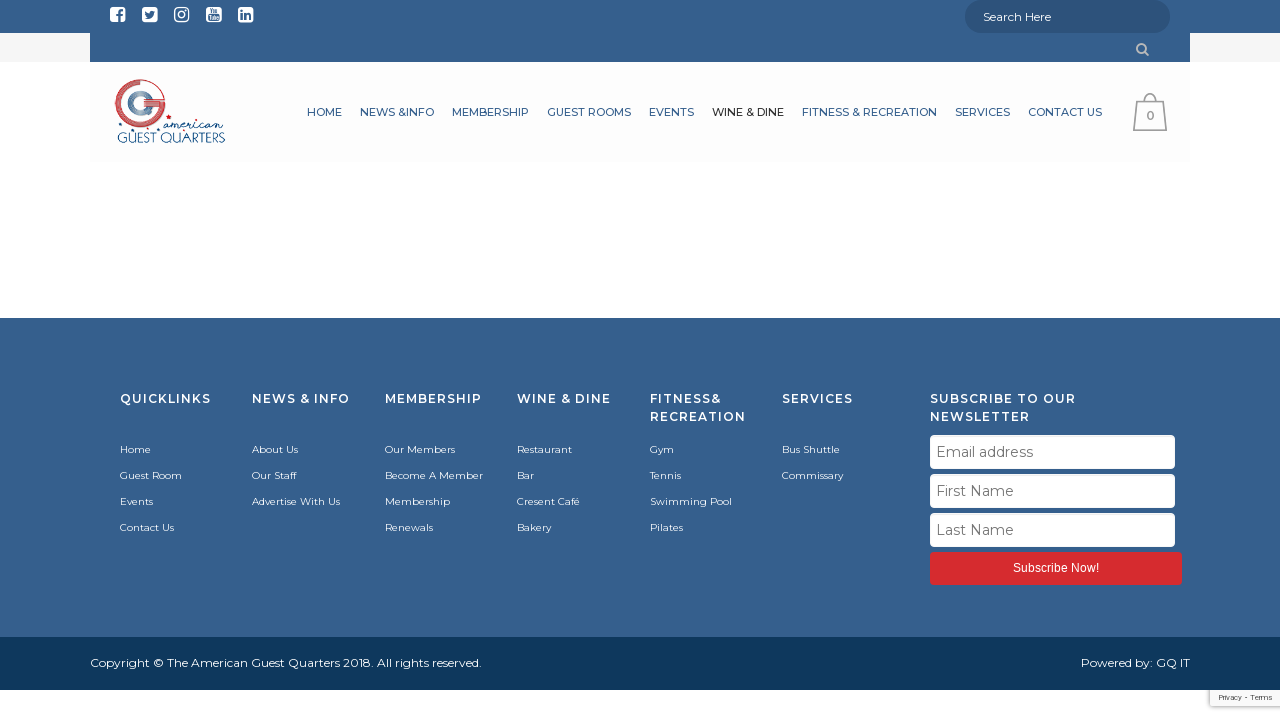

--- FILE ---
content_type: text/html; charset=UTF-8
request_url: https://gqlagos.com/wine-and-dine/
body_size: 23698
content:
	<!DOCTYPE html>
<html lang="en-US">
<head>
	<meta charset="UTF-8" />
	
	<title>GQ Lagos |   Wine And Dine</title>

	
			
						<meta name="viewport" content="width=device-width,initial-scale=1,user-scalable=no">
		
	<link rel="profile" href="http://gmpg.org/xfn/11" />
	<link rel="pingback" href="https://gqlagos.com/xmlrpc.php" />
            <link rel="shortcut icon" type="image/x-icon" href="http://gqlagos.acclio-staging.com/wp-content/uploads/2019/03/apple-touch-icon-180x180.png">
        <link rel="apple-touch-icon" href="http://gqlagos.acclio-staging.com/wp-content/uploads/2019/03/apple-touch-icon-180x180.png"/>
    	<link href='//fonts.googleapis.com/css?family=Raleway:100,200,300,400,500,600,700,800,900,300italic,400italic,700italic|Montserrat:100,200,300,400,500,600,700,800,900,300italic,400italic,700italic&subset=latin,latin-ext' rel='stylesheet' type='text/css'>
<script type="application/javascript">var QodeAjaxUrl = "https://gqlagos.com/wp-admin/admin-ajax.php"</script><link rel='dns-prefetch' href='//www.google.com' />
<link rel='dns-prefetch' href='//fonts.googleapis.com' />
<link rel='dns-prefetch' href='//s.w.org' />
<link rel="alternate" type="application/rss+xml" title="GQ Lagos &raquo; Feed" href="https://gqlagos.com/feed/" />
<link rel="alternate" type="application/rss+xml" title="GQ Lagos &raquo; Comments Feed" href="https://gqlagos.com/comments/feed/" />
		<script type="text/javascript">
			window._wpemojiSettings = {"baseUrl":"https:\/\/s.w.org\/images\/core\/emoji\/11\/72x72\/","ext":".png","svgUrl":"https:\/\/s.w.org\/images\/core\/emoji\/11\/svg\/","svgExt":".svg","source":{"concatemoji":"https:\/\/gqlagos.com\/wp-includes\/js\/wp-emoji-release.min.js?ver=4.9.28"}};
			!function(e,a,t){var n,r,o,i=a.createElement("canvas"),p=i.getContext&&i.getContext("2d");function s(e,t){var a=String.fromCharCode;p.clearRect(0,0,i.width,i.height),p.fillText(a.apply(this,e),0,0);e=i.toDataURL();return p.clearRect(0,0,i.width,i.height),p.fillText(a.apply(this,t),0,0),e===i.toDataURL()}function c(e){var t=a.createElement("script");t.src=e,t.defer=t.type="text/javascript",a.getElementsByTagName("head")[0].appendChild(t)}for(o=Array("flag","emoji"),t.supports={everything:!0,everythingExceptFlag:!0},r=0;r<o.length;r++)t.supports[o[r]]=function(e){if(!p||!p.fillText)return!1;switch(p.textBaseline="top",p.font="600 32px Arial",e){case"flag":return s([55356,56826,55356,56819],[55356,56826,8203,55356,56819])?!1:!s([55356,57332,56128,56423,56128,56418,56128,56421,56128,56430,56128,56423,56128,56447],[55356,57332,8203,56128,56423,8203,56128,56418,8203,56128,56421,8203,56128,56430,8203,56128,56423,8203,56128,56447]);case"emoji":return!s([55358,56760,9792,65039],[55358,56760,8203,9792,65039])}return!1}(o[r]),t.supports.everything=t.supports.everything&&t.supports[o[r]],"flag"!==o[r]&&(t.supports.everythingExceptFlag=t.supports.everythingExceptFlag&&t.supports[o[r]]);t.supports.everythingExceptFlag=t.supports.everythingExceptFlag&&!t.supports.flag,t.DOMReady=!1,t.readyCallback=function(){t.DOMReady=!0},t.supports.everything||(n=function(){t.readyCallback()},a.addEventListener?(a.addEventListener("DOMContentLoaded",n,!1),e.addEventListener("load",n,!1)):(e.attachEvent("onload",n),a.attachEvent("onreadystatechange",function(){"complete"===a.readyState&&t.readyCallback()})),(n=t.source||{}).concatemoji?c(n.concatemoji):n.wpemoji&&n.twemoji&&(c(n.twemoji),c(n.wpemoji)))}(window,document,window._wpemojiSettings);
		</script>
		<style type="text/css">
img.wp-smiley,
img.emoji {
	display: inline !important;
	border: none !important;
	box-shadow: none !important;
	height: 1em !important;
	width: 1em !important;
	margin: 0 .07em !important;
	vertical-align: -0.1em !important;
	background: none !important;
	padding: 0 !important;
}
</style>
<link rel='stylesheet' id='layerslider-css'  href='https://gqlagos.com/wp-content/plugins/LayerSlider/static/layerslider/css/layerslider.css?ver=6.7.6' type='text/css' media='all' />
<link rel='stylesheet' id='clean-login-css-css'  href='https://gqlagos.com/wp-content/plugins/clean-login/content/style.css?ver=4.9.28' type='text/css' media='all' />
<link rel='stylesheet' id='contact-form-7-css'  href='https://gqlagos.com/wp-content/plugins/contact-form-7/includes/css/styles.css?ver=5.1.1' type='text/css' media='all' />
<link rel='stylesheet' id='events_calendar_google-css'  href='https://gqlagos.com/wp-content/plugins/events-calendar-for-google/public/css/events-calendar-for-google-public.css?ver=2.0.2' type='text/css' media='all' />
<link rel='stylesheet' id='gc_font_style-css'  href='https://gqlagos.com/wp-content/plugins/events-calendar-for-google/public/css/events-fontawesome.css?ver=2.0.2' type='text/css' media='all' />
<link rel='stylesheet' id='wpos-magnific-style-css'  href='https://gqlagos.com/wp-content/plugins/meta-slider-and-carousel-with-lightbox/assets/css/magnific-popup.css?ver=1.2.3' type='text/css' media='all' />
<link rel='stylesheet' id='wpos-slick-style-css'  href='https://gqlagos.com/wp-content/plugins/meta-slider-and-carousel-with-lightbox/assets/css/slick.css?ver=1.2.3' type='text/css' media='all' />
<link rel='stylesheet' id='wp-igsp-public-css-css'  href='https://gqlagos.com/wp-content/plugins/meta-slider-and-carousel-with-lightbox/assets/css/wp-igsp-public.css?ver=1.2.3' type='text/css' media='all' />
<link rel='stylesheet' id='rs-plugin-settings-css'  href='https://gqlagos.com/wp-content/plugins/revslider/public/assets/css/settings.css?ver=5.4.8.3' type='text/css' media='all' />
<style id='rs-plugin-settings-inline-css' type='text/css'>
#rs-demo-id {}
</style>
<link rel='stylesheet' id='simple-event-planner-front-end-css'  href='https://gqlagos.com/wp-content/plugins/simple-event-planner/public/css/simple-event-planner-public.css?ver=2.1.1' type='text/css' media='all' />
<link rel='stylesheet' id='simple-event-planner-font-awesome-css'  href='https://gqlagos.com/wp-content/plugins/simple-event-planner/public/css/font-awesome.min.css?ver=4.7.0' type='text/css' media='all' />
<style id='woocommerce-inline-inline-css' type='text/css'>
.woocommerce form .form-row .required { visibility: visible; }
</style>
<link rel='stylesheet' id='wppsac-public-style-css'  href='https://gqlagos.com/wp-content/plugins/wp-responsive-recent-post-slider/assets/css/recent-post-style.css?ver=2.1' type='text/css' media='all' />
<link rel='stylesheet' id='wpsbc-style-css'  href='https://gqlagos.com/wp-content/plugins/wp-simple-booking-calendar/assets/css/style-front-end.min.css?ver=2.0.6' type='text/css' media='all' />
<link rel='stylesheet' id='dashicons-css'  href='https://gqlagos.com/wp-includes/css/dashicons.min.css?ver=4.9.28' type='text/css' media='all' />
<link rel='stylesheet' id='xt-lightslider-css'  href='https://gqlagos.com/wp-content/plugins/xt-woo-quick-view-lite/public/assets/vendors/lightslider/css/lightslider.css?ver=1.4.1' type='text/css' media='all' />
<link rel='stylesheet' id='xt-icons-css'  href='https://gqlagos.com/wp-content/plugins/xt-woo-quick-view-lite/xt-framework/includes/customizer/controls//xt_icons/css/xt-icons.css?ver=1.0.0' type='text/css' media='all' />
<link rel='stylesheet' id='xt-woo-quick-view-css'  href='https://gqlagos.com/wp-content/plugins/xt-woo-quick-view-lite/public/assets/css/frontend.css?ver=1578651276' type='text/css' media='all' />
<link rel='stylesheet' id='wc-memberships-frontend-css'  href='https://gqlagos.com/wp-content/plugins/woocommerce-memberships/assets/css/frontend/wc-memberships-frontend.min.css?ver=1.12.4' type='text/css' media='all' />
<link rel='stylesheet' id='default_style-css'  href='https://gqlagos.com/wp-content/themes/bridge/style.css?ver=4.9.28' type='text/css' media='all' />
<link rel='stylesheet' id='qode_font_awesome-css'  href='https://gqlagos.com/wp-content/themes/bridge/css/font-awesome/css/font-awesome.min.css?ver=4.9.28' type='text/css' media='all' />
<link rel='stylesheet' id='qode_font_elegant-css'  href='https://gqlagos.com/wp-content/themes/bridge/css/elegant-icons/style.min.css?ver=4.9.28' type='text/css' media='all' />
<link rel='stylesheet' id='qode_linea_icons-css'  href='https://gqlagos.com/wp-content/themes/bridge/css/linea-icons/style.css?ver=4.9.28' type='text/css' media='all' />
<link rel='stylesheet' id='qode_dripicons-css'  href='https://gqlagos.com/wp-content/themes/bridge/css/dripicons/dripicons.css?ver=4.9.28' type='text/css' media='all' />
<link rel='stylesheet' id='stylesheet-css'  href='https://gqlagos.com/wp-content/themes/bridge/css/stylesheet.min.css?ver=4.9.28' type='text/css' media='all' />
<style id='stylesheet-inline-css' type='text/css'>
   .page-id-42.disabled_footer_top .footer_top_holder, .page-id-42.disabled_footer_bottom .footer_bottom_holder { display: none;}


</style>
<link rel='stylesheet' id='woocommerce-css'  href='https://gqlagos.com/wp-content/themes/bridge/css/woocommerce.min.css?ver=4.9.28' type='text/css' media='all' />
<link rel='stylesheet' id='woocommerce_responsive-css'  href='https://gqlagos.com/wp-content/themes/bridge/css/woocommerce_responsive.min.css?ver=4.9.28' type='text/css' media='all' />
<link rel='stylesheet' id='qode_print-css'  href='https://gqlagos.com/wp-content/themes/bridge/css/print.css?ver=4.9.28' type='text/css' media='all' />
<link rel='stylesheet' id='mac_stylesheet-css'  href='https://gqlagos.com/wp-content/themes/bridge/css/mac_stylesheet.css?ver=4.9.28' type='text/css' media='all' />
<link rel='stylesheet' id='webkit-css'  href='https://gqlagos.com/wp-content/themes/bridge/css/webkit_stylesheet.css?ver=4.9.28' type='text/css' media='all' />
<link rel='stylesheet' id='style_dynamic-css'  href='https://gqlagos.com/wp-content/themes/bridge/css/style_dynamic.css?ver=1565875579' type='text/css' media='all' />
<link rel='stylesheet' id='responsive-css'  href='https://gqlagos.com/wp-content/themes/bridge/css/responsive.min.css?ver=4.9.28' type='text/css' media='all' />
<link rel='stylesheet' id='style_dynamic_responsive-css'  href='https://gqlagos.com/wp-content/themes/bridge/css/style_dynamic_responsive.css?ver=1565875579' type='text/css' media='all' />
<link rel='stylesheet' id='js_composer_front-css'  href='https://gqlagos.com/wp-content/plugins/js_composer/assets/css/js_composer.min.css?ver=5.7' type='text/css' media='all' />
<link rel='stylesheet' id='custom_css-css'  href='https://gqlagos.com/wp-content/themes/bridge/css/custom_css.css?ver=1565875579' type='text/css' media='all' />
<link rel='stylesheet' id='tf-compiled-options-mobmenu-css'  href='https://gqlagos.com/wp-content/uploads/dynamic-mobmenu.css?ver=2.7.4.4-236' type='text/css' media='all' />
<link rel='stylesheet' id='tf-google-webfont-montserrat-css'  href='//fonts.googleapis.com/css?family=Montserrat%3Ainherit%2C400&#038;subset=latin%2Clatin-ext&#038;ver=4.9.28' type='text/css' media='all' />
<link rel='stylesheet' id='tablepress-default-css'  href='https://gqlagos.com/wp-content/plugins/tablepress/css/default.min.css?ver=1.9.2' type='text/css' media='all' />
<link rel='stylesheet' id='popup-maker-site-css'  href='//gqlagos.com/wp-content/uploads/pum/pum-site-styles.css?generated=1637676135&#038;ver=1.8.3' type='text/css' media='all' />
<link rel='stylesheet' id='childstyle-css'  href='https://gqlagos.com/wp-content/themes/bridge-child/style.css?ver=4.9.28' type='text/css' media='all' />
<link rel='stylesheet' id='wpdevelop-bts-css'  href='https://gqlagos.com/wp-content/plugins/booking/assets/libs/bootstrap/css/bootstrap.css?ver=3.3.5.1' type='text/css' media='all' />
<link rel='stylesheet' id='wpdevelop-bts-theme-css'  href='https://gqlagos.com/wp-content/plugins/booking/assets/libs/bootstrap/css/bootstrap-theme.css?ver=3.3.5.1' type='text/css' media='all' />
<link rel='stylesheet' id='wpbc-client-pages-css'  href='https://gqlagos.com/wp-content/plugins/booking/css/client.css?ver=8.5.1.2' type='text/css' media='all' />
<link rel='stylesheet' id='wpbc-admin-timeline-css'  href='https://gqlagos.com/wp-content/plugins/booking/css/timeline.css?ver=8.5.1.2' type='text/css' media='all' />
<link rel='stylesheet' id='wpbc-calendar-css'  href='https://gqlagos.com/wp-content/plugins/booking/css/calendar.css?ver=8.5.1.2' type='text/css' media='all' />
<link rel='stylesheet' id='wpbc-calendar-skin-css'  href='https://gqlagos.com/wp-content/plugins/booking/css/skins/traditional.css?ver=8.5.1.2' type='text/css' media='all' />
<script type="text/template" id="tmpl-variation-template">
	<div class="woocommerce-variation-description">{{{ data.variation.variation_description }}}</div>
	<div class="woocommerce-variation-price">{{{ data.variation.price_html }}}</div>
	<div class="woocommerce-variation-availability">{{{ data.variation.availability_html }}}</div>
</script>
<script type="text/template" id="tmpl-unavailable-variation-template">
	<p>Sorry, this product is unavailable. Please choose a different combination.</p>
</script>
<script type='text/javascript'>
/* <![CDATA[ */
var LS_Meta = {"v":"6.7.6"};
/* ]]> */
</script>
<script type='text/javascript' src='https://gqlagos.com/wp-content/plugins/LayerSlider/static/layerslider/js/greensock.js?ver=1.19.0'></script>
<script type='text/javascript' src='https://gqlagos.com/wp-includes/js/jquery/jquery.js?ver=1.12.4'></script>
<script type='text/javascript' src='https://gqlagos.com/wp-includes/js/jquery/jquery-migrate.min.js?ver=1.4.1'></script>
<script type='text/javascript' src='https://gqlagos.com/wp-content/plugins/LayerSlider/static/layerslider/js/layerslider.kreaturamedia.jquery.js?ver=6.7.6'></script>
<script type='text/javascript' src='https://gqlagos.com/wp-content/plugins/LayerSlider/static/layerslider/js/layerslider.transitions.js?ver=6.7.6'></script>
<script type='text/javascript' src='https://gqlagos.com/wp-content/plugins/events-calendar-for-google/public/js/events-calendar-for-google-public.js?ver=2.0.2'></script>
<script type='text/javascript' src='https://gqlagos.com/wp-content/plugins/revslider/public/assets/js/jquery.themepunch.tools.min.js?ver=5.4.8.3'></script>
<script type='text/javascript' src='https://gqlagos.com/wp-content/plugins/revslider/public/assets/js/jquery.themepunch.revolution.min.js?ver=5.4.8.3'></script>
<script type='text/javascript' src='https://gqlagos.com/wp-content/plugins/woocommerce/assets/js/jquery-blockui/jquery.blockUI.min.js?ver=2.70'></script>
<script type='text/javascript'>
/* <![CDATA[ */
var wc_add_to_cart_params = {"ajax_url":"\/wp-admin\/admin-ajax.php","wc_ajax_url":"\/?wc-ajax=%%endpoint%%","i18n_view_cart":"View cart","cart_url":"https:\/\/gqlagos.com\/cart\/","is_cart":"","cart_redirect_after_add":"no"};
/* ]]> */
</script>
<script type='text/javascript' src='https://gqlagos.com/wp-content/plugins/woocommerce/assets/js/frontend/add-to-cart.min.js?ver=3.5.10'></script>
<script type='text/javascript' src='https://gqlagos.com/wp-content/plugins/xt-woo-quick-view-lite/public/assets/vendors/jquery.touch-min.js?ver=1.4.1'></script>
<script type='text/javascript' src='https://gqlagos.com/wp-content/plugins/xt-woo-quick-view-lite/public/assets/vendors/velocity-min.js?ver=1.4.1'></script>
<script type='text/javascript' src='https://gqlagos.com/wp-content/plugins/xt-woo-quick-view-lite/public/assets/vendors/lightslider/js/lightslider-min.js?ver=1.4.1'></script>
<script type='text/javascript' src='https://gqlagos.com/wp-content/plugins/xt-woo-quick-view-lite/public/assets/vendors/jquery.serializejson-min.js?ver=1.4.1'></script>
<script type='text/javascript'>
/* <![CDATA[ */
var XT_WOOQV = {"wc_ajax_url":"https:\/\/gqlagos.com\/?wc-ajax=%%endpoint%%","can_use_premium_code":""};
/* ]]> */
</script>
<script type='text/javascript' src='https://gqlagos.com/wp-content/plugins/xt-woo-quick-view-lite/public/assets/js/frontend-min.js?ver=1578651276'></script>
<script type='text/javascript' src='https://gqlagos.com/wp-content/plugins/js_composer/assets/js/vendors/woocommerce-add-to-cart.js?ver=5.7'></script>
<script type='text/javascript'>
/* <![CDATA[ */
var wpbc_global1 = {"wpbc_ajaxurl":"https:\/\/gqlagos.com\/wp-admin\/admin-ajax.php","wpdev_bk_plugin_url":"https:\/\/gqlagos.com\/wp-content\/plugins\/booking","wpdev_bk_today":"[2026,1,21,13,56]","visible_booking_id_on_page":"[]","booking_max_monthes_in_calendar":"1m","user_unavilable_days":"[999]","wpdev_bk_edit_id_hash":"","wpdev_bk_plugin_filename":"wpdev-booking.php","bk_days_selection_mode":"single","wpdev_bk_personal":"0","block_some_dates_from_today":"0","message_verif_requred":"This field is required","message_verif_requred_for_check_box":"This checkbox must be checked","message_verif_requred_for_radio_box":"At least one option must be selected","message_verif_emeil":"Incorrect email field","message_verif_same_emeil":"Your emails do not match","message_verif_selectdts":"Please, select booking date(s) at Calendar.","parent_booking_resources":"[]","new_booking_title":"Thank you for your online booking.  We will send confirmation of your booking as soon as possible.","new_booking_title_time":"7000","type_of_thank_you_message":"message","thank_you_page_URL":"https:\/\/gqlagos.com\/thank-you","is_am_pm_inside_time":"true","is_booking_used_check_in_out_time":"false","wpbc_active_locale":"en_US","wpbc_message_processing":"Processing","wpbc_message_deleting":"Deleting","wpbc_message_updating":"Updating","wpbc_message_saving":"Saving","message_checkinouttime_error":"Error! Please reset your check-in\/check-out dates above.","message_starttime_error":"Start Time is invalid. The date or time may be booked, or already in the past! Please choose another date or time.","message_endtime_error":"End Time is invalid. The date or time may be booked, or already in the past. The End Time may also be earlier that the start time, if only 1 day was selected! Please choose another date or time.","message_rangetime_error":"The time(s) may be booked, or already in the past!","message_durationtime_error":"The time(s) may be booked, or already in the past!","bk_highlight_timeslot_word":"Times:"};
/* ]]> */
</script>
<script type='text/javascript' src='https://gqlagos.com/wp-content/plugins/booking/js/wpbc_vars.js?ver=8.5.1.2'></script>
<script type='text/javascript' src='https://gqlagos.com/wp-content/plugins/booking/assets/libs/bootstrap/js/bootstrap.js?ver=3.3.5.1'></script>
<script type='text/javascript' src='https://gqlagos.com/wp-content/plugins/booking/js/wpbc-migrate.js?ver=1.1'></script>
<script type='text/javascript' src='https://gqlagos.com/wp-content/plugins/booking/js/datepick/jquery.datepick.js?ver=1.1'></script>
<script type='text/javascript' src='https://gqlagos.com/wp-content/plugins/booking/js/client.js?ver=8.5.1.2'></script>
<script type='text/javascript' src='https://gqlagos.com/wp-content/plugins/booking/js/wpbc_times.js?ver=8.5.1.2'></script>
<meta name="generator" content="Powered by LayerSlider 6.7.6 - Multi-Purpose, Responsive, Parallax, Mobile-Friendly Slider Plugin for WordPress." />
<!-- LayerSlider updates and docs at: https://layerslider.kreaturamedia.com -->
<link rel='https://api.w.org/' href='https://gqlagos.com/wp-json/' />
<link rel="EditURI" type="application/rsd+xml" title="RSD" href="https://gqlagos.com/xmlrpc.php?rsd" />
<link rel="wlwmanifest" type="application/wlwmanifest+xml" href="https://gqlagos.com/wp-includes/wlwmanifest.xml" /> 
<meta name="generator" content="WordPress 4.9.28" />
<meta name="generator" content="WooCommerce 3.5.10" />
<link rel="canonical" href="https://gqlagos.com/wine-and-dine/" />
<link rel='shortlink' href='https://gqlagos.com/?p=42' />
<link rel="alternate" type="application/json+oembed" href="https://gqlagos.com/wp-json/oembed/1.0/embed?url=https%3A%2F%2Fgqlagos.com%2Fwine-and-dine%2F" />
<link rel="alternate" type="text/xml+oembed" href="https://gqlagos.com/wp-json/oembed/1.0/embed?url=https%3A%2F%2Fgqlagos.com%2Fwine-and-dine%2F&#038;format=xml" />

<style>

p#billing_address_1_field .required{
	display:none;
}
p#billing_address_2_field .required{
	display:none;
}
p#billing_city_field .required{
	display:none;
}
p#billing_state_field .required{
	display:none;
}
p#billing_postcode_field .required{
	display:none;
}
</style>
<style>

</style>	<noscript><style>.woocommerce-product-gallery{ opacity: 1 !important; }</style></noscript>
			<style type="text/css">.recentcomments a{display:inline !important;padding:0 !important;margin:0 !important;}</style>
		<meta name="generator" content="Powered by WPBakery Page Builder - drag and drop page builder for WordPress."/>
<!--[if lte IE 9]><link rel="stylesheet" type="text/css" href="https://gqlagos.com/wp-content/plugins/js_composer/assets/css/vc_lte_ie9.min.css" media="screen"><![endif]--><meta name="generator" content="Powered by Slider Revolution 5.4.8.3 - responsive, Mobile-Friendly Slider Plugin for WordPress with comfortable drag and drop interface." />
<link rel="icon" href="https://gqlagos.com/wp-content/uploads/2019/03/apple-touch-icon-180x180-100x100.png" sizes="32x32" />
<link rel="icon" href="https://gqlagos.com/wp-content/uploads/2019/03/apple-touch-icon-180x180.png" sizes="192x192" />
<link rel="apple-touch-icon-precomposed" href="https://gqlagos.com/wp-content/uploads/2019/03/apple-touch-icon-180x180.png" />
<meta name="msapplication-TileImage" content="https://gqlagos.com/wp-content/uploads/2019/03/apple-touch-icon-180x180.png" />

<!-- BEGIN ExactMetrics v5.3.8 Universal Analytics - https://exactmetrics.com/ -->
<script>
(function(i,s,o,g,r,a,m){i['GoogleAnalyticsObject']=r;i[r]=i[r]||function(){
	(i[r].q=i[r].q||[]).push(arguments)},i[r].l=1*new Date();a=s.createElement(o),
	m=s.getElementsByTagName(o)[0];a.async=1;a.src=g;m.parentNode.insertBefore(a,m)
})(window,document,'script','https://www.google-analytics.com/analytics.js','ga');
  ga('create', 'UA-139546265-1', 'auto');
  ga('send', 'pageview');
</script>
<!-- END ExactMetrics Universal Analytics -->
<script type="text/javascript">function setREVStartSize(e){									
						try{ e.c=jQuery(e.c);var i=jQuery(window).width(),t=9999,r=0,n=0,l=0,f=0,s=0,h=0;
							if(e.responsiveLevels&&(jQuery.each(e.responsiveLevels,function(e,f){f>i&&(t=r=f,l=e),i>f&&f>r&&(r=f,n=e)}),t>r&&(l=n)),f=e.gridheight[l]||e.gridheight[0]||e.gridheight,s=e.gridwidth[l]||e.gridwidth[0]||e.gridwidth,h=i/s,h=h>1?1:h,f=Math.round(h*f),"fullscreen"==e.sliderLayout){var u=(e.c.width(),jQuery(window).height());if(void 0!=e.fullScreenOffsetContainer){var c=e.fullScreenOffsetContainer.split(",");if (c) jQuery.each(c,function(e,i){u=jQuery(i).length>0?u-jQuery(i).outerHeight(!0):u}),e.fullScreenOffset.split("%").length>1&&void 0!=e.fullScreenOffset&&e.fullScreenOffset.length>0?u-=jQuery(window).height()*parseInt(e.fullScreenOffset,0)/100:void 0!=e.fullScreenOffset&&e.fullScreenOffset.length>0&&(u-=parseInt(e.fullScreenOffset,0))}f=u}else void 0!=e.minHeight&&f<e.minHeight&&(f=e.minHeight);e.c.closest(".rev_slider_wrapper").css({height:f})					
						}catch(d){console.log("Failure at Presize of Slider:"+d)}						
					};</script>
		<style type="text/css" id="wp-custom-css">
			.btn-newsletter2 {
    background: #D62B2F !important;
    width: 103% !important;
    padding: 7px 0 !important;
    font-size: 12px !important;
	color: #ffffff !important; }

.blog_single .post_content_holder img {
  height: 400px;
  width: 100%;
  object-fit: contain;
}			</style>
	<style id="xirki-inline-styles"></style><noscript><style type="text/css"> .wpb_animate_when_almost_visible { opacity: 1; }</style></noscript></head>

<body class="page-template-default page page-id-42 page-parent bridge-core-1.0.4 woocommerce-no-js  qode-title-hidden columns-4 qode-child-theme-ver-1.0.0 qode-theme-ver-17.1 qode-theme-bridge qode_header_in_grid bridge-child wpb-js-composer js-comp-ver-5.7 vc_responsive" itemscope itemtype="http://schema.org/WebPage">


<div class="wrapper">
	<div class="wrapper_inner">

    
    <!-- Google Analytics start -->
        <!-- Google Analytics end -->

	<header class=" has_top scroll_top  stick scrolled_not_transparent page_header">
	<div class="header_inner clearfix">
				<div class="header_top_bottom_holder">
				<div class="header_top clearfix" style='' >
				<div class="container">
			<div class="container_inner clearfix">
														<div class="left">
						<div class="inner">
							<span class='q_social_icon_holder normal_social' data-color=#ffffff data-hover-color=#ffffff><a itemprop='url' href='https://www.facebook.com/GQLAGOS?mibextid=ZbWKwL' target='_blank'><i class="qode_icon_font_awesome fa fa-facebook-square  simple_social" style="color: #ffffff;font-size: 18px;" ></i></a></span><span class='q_social_icon_holder normal_social' data-color=#ffffff data-hover-color=#ffffff><i class="qode_icon_font_awesome fa fa-twitter-square  simple_social" style="color: #ffffff;font-size: 18px;" ></i></span><span class='q_social_icon_holder normal_social' data-color=#ffffff data-hover-color=#ffffff><i class="qode_icon_font_awesome fa fa-instagram  simple_social" style="color: #ffffff;font-size: 18px;" ></i></span><span class='q_social_icon_holder normal_social' data-color=#ffffff data-hover-color=#ffffff><i class="qode_icon_font_awesome fa fa-youtube-square  simple_social" style="color: #ffffff;font-size: 18px;" ></i></span><span class='q_social_icon_holder normal_social' data-color=#ffffff data-hover-color=#ffffff><i class="qode_icon_font_awesome fa fa-linkedin-square  simple_social" style="color: #ffffff;font-size: 18px;" ></i></span>						</div>
					</div>
					<div class="right">
						<div class="inner">
							<div class="header-widget widget_search header-right-widget"><form role="search" method="get" id="searchform" action="https://gqlagos.com/">
    <div><label class="screen-reader-text" for="s">Search for:</label>
        <input type="text" value="" placeholder="Search Here" name="s" id="s" />
        <input type="submit" id="searchsubmit" value="&#xf002" />
    </div>
</form></div>						</div>
					</div>
													</div>
		</div>
		</div>

			<div class="header_bottom clearfix" style='' >
								<div class="container">
					<div class="container_inner clearfix">
																				<div class="header_inner_left">
																	<div class="mobile_menu_button">
		<span>
			<i class="qode_icon_font_awesome fa fa-bars " ></i>		</span>
	</div>
								<div class="logo_wrapper" >
	<div class="q_logo">
		<a itemprop="url" href="https://gqlagos.com/" >
             <img itemprop="image" class="normal" src="https://gqlagos.com/wp-content/uploads/2019/02/logo-1.png" alt="Logo"/> 			 <img itemprop="image" class="light" src="https://gqlagos.com/wp-content/uploads/2019/02/logo-1.png" alt="Logo"/> 			 <img itemprop="image" class="dark" src="https://gqlagos.com/wp-content/uploads/2019/02/logo-1.png" alt="Logo"/> 			 <img itemprop="image" class="sticky" src="https://gqlagos.com/wp-content/uploads/2019/02/logo-1.png" alt="Logo"/> 			 <img itemprop="image" class="mobile" src="https://gqlagos.com/wp-content/uploads/2019/02/logo-1.png" alt="Logo"/> 					</a>
	</div>
	</div>															</div>
															<div class="header_inner_right">
									<div class="side_menu_button_wrapper right">
																					<div class="header_bottom_right_widget_holder"><div class="header_bottom_widget widget_woocommerce-dropdown-cart">		<div class="shopping_cart_outer">
		<div class="shopping_cart_inner">
		<div class="shopping_cart_header">
			<a class="header_cart" href="https://gqlagos.com/cart/"><span class="header_cart_span">0</span></a>
			<div class="shopping_cart_dropdown">
			<div class="shopping_cart_dropdown_inner">
									<ul class="cart_list product_list_widget">

						
							<li>No products in the cart.</li>

						
					</ul>
				</div>
						
			
                <a itemprop="url" href="https://gqlagos.com/cart/" class="qbutton white view-cart">Cart <i class="fa fa-shopping-cart"></i></a>

                    <span class="total">Total:<span><span class="woocommerce-Price-amount amount"><span class="woocommerce-Price-currencySymbol">&#36;</span>0.00</span></span></span>


						
				</div>
</div>
		</div>
		</div>
	</div></div>
																														<div class="side_menu_button">
																																											</div>
									</div>
								</div>
							
							
							<nav class="main_menu drop_down right">
								<ul id="menu-main-menu" class=""><li id="nav-menu-item-19" class="menu-item menu-item-type-post_type menu-item-object-page menu-item-home  narrow"><a href="https://gqlagos.com/" class=""><i class="menu_icon blank fa"></i><span>Home</span><span class="plus"></span></a></li>
<li id="nav-menu-item-16" class="menu-item menu-item-type-post_type menu-item-object-page menu-item-has-children  has_sub narrow"><a href="https://gqlagos.com/news-and-info/" class=" no_link" style="cursor: default;" onclick="JavaScript: return false;"><i class="menu_icon blank fa"></i><span>News &#038;Info</span><span class="plus"></span></a>
<div class="second"><div class="inner"><ul>
	<li id="nav-menu-item-18" class="menu-item menu-item-type-post_type menu-item-object-page "><a href="https://gqlagos.com/news-and-info/about-us/" class=""><i class="menu_icon blank fa"></i><span>About Us</span><span class="plus"></span></a></li>
	<li id="nav-menu-item-17" class="menu-item menu-item-type-post_type menu-item-object-page "><a href="https://gqlagos.com/news-and-info/advertise-with-us/" class=""><i class="menu_icon blank fa"></i><span>Advertise With Us</span><span class="plus"></span></a></li>
</ul></div></div>
</li>
<li id="nav-menu-item-35" class="menu-item menu-item-type-post_type menu-item-object-page  narrow"><a href="https://gqlagos.com/membership/our-members/" class=""><i class="menu_icon blank fa"></i><span>Membership</span><span class="plus"></span></a></li>
<li id="nav-menu-item-168" class="menu-item menu-item-type-post_type menu-item-object-page menu-item-has-children  has_sub narrow"><a href="https://gqlagos.com/guest-rooms/" class=" no_link" style="cursor: default;" onclick="JavaScript: return false;"><i class="menu_icon blank fa"></i><span>Guest Rooms</span><span class="plus"></span></a>
<div class="second"><div class="inner"><ul>
	<li id="nav-menu-item-41" class="menu-item menu-item-type-post_type menu-item-object-page "><a href="https://gqlagos.com/guest-rooms/room-types/" class=""><i class="menu_icon blank fa"></i><span>Room Types</span><span class="plus"></span></a></li>
	<li id="nav-menu-item-169" class="menu-item menu-item-type-post_type menu-item-object-page "><a href="https://gqlagos.com/guest-rooms/conference-room/" class=""><i class="menu_icon blank fa"></i><span>Conference Room</span><span class="plus"></span></a></li>
</ul></div></div>
</li>
<li id="nav-menu-item-1711" class="menu-item menu-item-type-post_type menu-item-object-page  narrow"><a href="https://gqlagos.com/event-calendar/" class=""><i class="menu_icon blank fa"></i><span>Events</span><span class="plus"></span></a></li>
<li id="nav-menu-item-54" class="menu-item menu-item-type-post_type menu-item-object-page current-menu-item page_item page-item-42 current_page_item menu-item-has-children active has_sub narrow"><a href="https://gqlagos.com/wine-and-dine/" class=" current  no_link" style="cursor: default;" onclick="JavaScript: return false;"><i class="menu_icon blank fa"></i><span>Wine &#038; Dine</span><span class="plus"></span></a>
<div class="second"><div class="inner"><ul>
	<li id="nav-menu-item-59" class="menu-item menu-item-type-post_type menu-item-object-page "><a href="https://gqlagos.com/wine-and-dine/restaurant/our-restaurant/" class=""><i class="menu_icon blank fa"></i><span>Restaurant</span><span class="plus"></span></a></li>
	<li id="nav-menu-item-450" class="menu-item menu-item-type-post_type menu-item-object-page "><a href="https://gqlagos.com/wine-and-dine/restaurant/daily-menu/" class=""><i class="menu_icon blank fa"></i><span>Menu</span><span class="plus"></span></a></li>
	<li id="nav-menu-item-691" class="menu-item menu-item-type-post_type menu-item-object-page "><a href="https://gqlagos.com/wine-and-dine/bar/our-bar/" class=""><i class="menu_icon blank fa"></i><span>Bar</span><span class="plus"></span></a></li>
	<li id="nav-menu-item-57" class="menu-item menu-item-type-post_type menu-item-object-page "><a href="https://gqlagos.com/wine-and-dine/cresent-cafe/" class=""><i class="menu_icon blank fa"></i><span>Cresent Café</span><span class="plus"></span></a></li>
	<li id="nav-menu-item-56" class="menu-item menu-item-type-post_type menu-item-object-page "><a href="https://gqlagos.com/wine-and-dine/bakery/" class=""><i class="menu_icon blank fa"></i><span>Bakery</span><span class="plus"></span></a></li>
</ul></div></div>
</li>
<li id="nav-menu-item-72" class="menu-item menu-item-type-post_type menu-item-object-page menu-item-has-children  has_sub narrow"><a href="https://gqlagos.com/fitness-and-recreation/" class=" no_link" style="cursor: default;" onclick="JavaScript: return false;"><i class="menu_icon blank fa"></i><span>Fitness &#038; Recreation</span><span class="plus"></span></a>
<div class="second"><div class="inner"><ul>
	<li id="nav-menu-item-77" class="menu-item menu-item-type-post_type menu-item-object-page "><a href="https://gqlagos.com/fitness-and-recreation/gym/" class=""><i class="menu_icon blank fa"></i><span>Gym</span><span class="plus"></span></a></li>
	<li id="nav-menu-item-75" class="menu-item menu-item-type-post_type menu-item-object-page "><a href="https://gqlagos.com/fitness-and-recreation/tennis/" class=""><i class="menu_icon blank fa"></i><span>Tennis</span><span class="plus"></span></a></li>
	<li id="nav-menu-item-74" class="menu-item menu-item-type-post_type menu-item-object-page "><a href="https://gqlagos.com/fitness-and-recreation/swimming-pool/" class=""><i class="menu_icon blank fa"></i><span>Swimming Pool</span><span class="plus"></span></a></li>
	<li id="nav-menu-item-73" class="menu-item menu-item-type-post_type menu-item-object-page "><a href="https://gqlagos.com/fitness-and-recreation/yoga/" class=""><i class="menu_icon blank fa"></i><span>Pilates</span><span class="plus"></span></a></li>
</ul></div></div>
</li>
<li id="nav-menu-item-90" class="menu-item menu-item-type-post_type menu-item-object-page menu-item-has-children  has_sub narrow"><a href="https://gqlagos.com/services/" class=" no_link" style="cursor: default;" onclick="JavaScript: return false;"><i class="menu_icon blank fa"></i><span>Services</span><span class="plus"></span></a>
<div class="second"><div class="inner"><ul>
	<li id="nav-menu-item-95" class="menu-item menu-item-type-post_type menu-item-object-page "><a href="https://gqlagos.com/services/bus-shuttle/" class=""><i class="menu_icon blank fa"></i><span>Bus Shuttle</span><span class="plus"></span></a></li>
	<li id="nav-menu-item-92" class="menu-item menu-item-type-post_type menu-item-object-page "><a href="https://gqlagos.com/services/catering/" class=""><i class="menu_icon blank fa"></i><span>Catering</span><span class="plus"></span></a></li>
</ul></div></div>
</li>
<li id="nav-menu-item-98" class="menu-item menu-item-type-post_type menu-item-object-page  narrow"><a href="https://gqlagos.com/contact-us/" class=""><i class="menu_icon blank fa"></i><span>Contact Us</span><span class="plus"></span></a></li>
</ul>							</nav>
														<nav class="mobile_menu">
	<ul id="menu-main-menu-1" class=""><li id="mobile-menu-item-19" class="menu-item menu-item-type-post_type menu-item-object-page menu-item-home "><a href="https://gqlagos.com/" class=""><span>Home</span></a><span class="mobile_arrow"><i class="fa fa-angle-right"></i><i class="fa fa-angle-down"></i></span></li>
<li id="mobile-menu-item-16" class="menu-item menu-item-type-post_type menu-item-object-page menu-item-has-children  has_sub"><h3><span>News &#038;Info</span></h3><span class="mobile_arrow"><i class="fa fa-angle-right"></i><i class="fa fa-angle-down"></i></span>
<ul class="sub_menu">
	<li id="mobile-menu-item-18" class="menu-item menu-item-type-post_type menu-item-object-page "><a href="https://gqlagos.com/news-and-info/about-us/" class=""><span>About Us</span></a><span class="mobile_arrow"><i class="fa fa-angle-right"></i><i class="fa fa-angle-down"></i></span></li>
	<li id="mobile-menu-item-17" class="menu-item menu-item-type-post_type menu-item-object-page "><a href="https://gqlagos.com/news-and-info/advertise-with-us/" class=""><span>Advertise With Us</span></a><span class="mobile_arrow"><i class="fa fa-angle-right"></i><i class="fa fa-angle-down"></i></span></li>
</ul>
</li>
<li id="mobile-menu-item-35" class="menu-item menu-item-type-post_type menu-item-object-page "><a href="https://gqlagos.com/membership/our-members/" class=""><span>Membership</span></a><span class="mobile_arrow"><i class="fa fa-angle-right"></i><i class="fa fa-angle-down"></i></span></li>
<li id="mobile-menu-item-168" class="menu-item menu-item-type-post_type menu-item-object-page menu-item-has-children  has_sub"><h3><span>Guest Rooms</span></h3><span class="mobile_arrow"><i class="fa fa-angle-right"></i><i class="fa fa-angle-down"></i></span>
<ul class="sub_menu">
	<li id="mobile-menu-item-41" class="menu-item menu-item-type-post_type menu-item-object-page "><a href="https://gqlagos.com/guest-rooms/room-types/" class=""><span>Room Types</span></a><span class="mobile_arrow"><i class="fa fa-angle-right"></i><i class="fa fa-angle-down"></i></span></li>
	<li id="mobile-menu-item-169" class="menu-item menu-item-type-post_type menu-item-object-page "><a href="https://gqlagos.com/guest-rooms/conference-room/" class=""><span>Conference Room</span></a><span class="mobile_arrow"><i class="fa fa-angle-right"></i><i class="fa fa-angle-down"></i></span></li>
</ul>
</li>
<li id="mobile-menu-item-1711" class="menu-item menu-item-type-post_type menu-item-object-page "><a href="https://gqlagos.com/event-calendar/" class=""><span>Events</span></a><span class="mobile_arrow"><i class="fa fa-angle-right"></i><i class="fa fa-angle-down"></i></span></li>
<li id="mobile-menu-item-54" class="menu-item menu-item-type-post_type menu-item-object-page current-menu-item page_item page-item-42 current_page_item menu-item-has-children active has_sub"><h3><span>Wine &#038; Dine</span></h3><span class="mobile_arrow"><i class="fa fa-angle-right"></i><i class="fa fa-angle-down"></i></span>
<ul class="sub_menu">
	<li id="mobile-menu-item-59" class="menu-item menu-item-type-post_type menu-item-object-page "><a href="https://gqlagos.com/wine-and-dine/restaurant/our-restaurant/" class=""><span>Restaurant</span></a><span class="mobile_arrow"><i class="fa fa-angle-right"></i><i class="fa fa-angle-down"></i></span></li>
	<li id="mobile-menu-item-450" class="menu-item menu-item-type-post_type menu-item-object-page "><a href="https://gqlagos.com/wine-and-dine/restaurant/daily-menu/" class=""><span>Menu</span></a><span class="mobile_arrow"><i class="fa fa-angle-right"></i><i class="fa fa-angle-down"></i></span></li>
	<li id="mobile-menu-item-691" class="menu-item menu-item-type-post_type menu-item-object-page "><a href="https://gqlagos.com/wine-and-dine/bar/our-bar/" class=""><span>Bar</span></a><span class="mobile_arrow"><i class="fa fa-angle-right"></i><i class="fa fa-angle-down"></i></span></li>
	<li id="mobile-menu-item-57" class="menu-item menu-item-type-post_type menu-item-object-page "><a href="https://gqlagos.com/wine-and-dine/cresent-cafe/" class=""><span>Cresent Café</span></a><span class="mobile_arrow"><i class="fa fa-angle-right"></i><i class="fa fa-angle-down"></i></span></li>
	<li id="mobile-menu-item-56" class="menu-item menu-item-type-post_type menu-item-object-page "><a href="https://gqlagos.com/wine-and-dine/bakery/" class=""><span>Bakery</span></a><span class="mobile_arrow"><i class="fa fa-angle-right"></i><i class="fa fa-angle-down"></i></span></li>
</ul>
</li>
<li id="mobile-menu-item-72" class="menu-item menu-item-type-post_type menu-item-object-page menu-item-has-children  has_sub"><h3><span>Fitness &#038; Recreation</span></h3><span class="mobile_arrow"><i class="fa fa-angle-right"></i><i class="fa fa-angle-down"></i></span>
<ul class="sub_menu">
	<li id="mobile-menu-item-77" class="menu-item menu-item-type-post_type menu-item-object-page "><a href="https://gqlagos.com/fitness-and-recreation/gym/" class=""><span>Gym</span></a><span class="mobile_arrow"><i class="fa fa-angle-right"></i><i class="fa fa-angle-down"></i></span></li>
	<li id="mobile-menu-item-75" class="menu-item menu-item-type-post_type menu-item-object-page "><a href="https://gqlagos.com/fitness-and-recreation/tennis/" class=""><span>Tennis</span></a><span class="mobile_arrow"><i class="fa fa-angle-right"></i><i class="fa fa-angle-down"></i></span></li>
	<li id="mobile-menu-item-74" class="menu-item menu-item-type-post_type menu-item-object-page "><a href="https://gqlagos.com/fitness-and-recreation/swimming-pool/" class=""><span>Swimming Pool</span></a><span class="mobile_arrow"><i class="fa fa-angle-right"></i><i class="fa fa-angle-down"></i></span></li>
	<li id="mobile-menu-item-73" class="menu-item menu-item-type-post_type menu-item-object-page "><a href="https://gqlagos.com/fitness-and-recreation/yoga/" class=""><span>Pilates</span></a><span class="mobile_arrow"><i class="fa fa-angle-right"></i><i class="fa fa-angle-down"></i></span></li>
</ul>
</li>
<li id="mobile-menu-item-90" class="menu-item menu-item-type-post_type menu-item-object-page menu-item-has-children  has_sub"><h3><span>Services</span></h3><span class="mobile_arrow"><i class="fa fa-angle-right"></i><i class="fa fa-angle-down"></i></span>
<ul class="sub_menu">
	<li id="mobile-menu-item-95" class="menu-item menu-item-type-post_type menu-item-object-page "><a href="https://gqlagos.com/services/bus-shuttle/" class=""><span>Bus Shuttle</span></a><span class="mobile_arrow"><i class="fa fa-angle-right"></i><i class="fa fa-angle-down"></i></span></li>
	<li id="mobile-menu-item-92" class="menu-item menu-item-type-post_type menu-item-object-page "><a href="https://gqlagos.com/services/catering/" class=""><span>Catering</span></a><span class="mobile_arrow"><i class="fa fa-angle-right"></i><i class="fa fa-angle-down"></i></span></li>
</ul>
</li>
<li id="mobile-menu-item-98" class="menu-item menu-item-type-post_type menu-item-object-page "><a href="https://gqlagos.com/contact-us/" class=""><span>Contact Us</span></a><span class="mobile_arrow"><i class="fa fa-angle-right"></i><i class="fa fa-angle-down"></i></span></li>
</ul></nav>																				</div>
					</div>
									</div>
			</div>
		</div>

</header>	<a id="back_to_top" href="#">
        <span class="fa-stack">
            <i class="qode_icon_font_awesome fa fa-arrow-up " ></i>        </span>
	</a>
	
	
    
    
    <div class="content content_top_margin_none">
        <div class="content_inner  ">
    									<div class="container">
            			<div class="container_inner default_template_holder clearfix page_container_inner" >
																																		 
																				
		</div>
        	</div>
				
	</div>
</div>



	<footer >
		<div class="footer_inner clearfix">
				<div class="footer_top_holder">
            			<div class="footer_top">
								<div class="container">
					<div class="container_inner">
										<div id="custom_html-5" class="widget_text widget widget_custom_html"><div class="textwidget custom-html-widget"><div class="row">
    <div class="vc_col-md-9 vc_col-sm-12">
        <div class="row">
            <div class="vc_col-md-2 vc_col-sm-12">
                <h6>Quicklinks</h6>
                <ul class="">                           
                    <li><a href="https://gqlagos.com/">Home</a></li>
                    <li><a href="https://gqlagos.com/guest-rooms/room-types/">Guest Room</a></li>
                    <li><a href="https://gqlagos.com/event-calendar/">Events</a></li>
                    <li><a href="https://gqlagos.com/contact-us/">Contact Us</a></li>
                </ul>
            </div>

            <div class="vc_col-md-2 vc_col-sm-12">
                <h6>News & Info</h6>
                <ul class="">                           
                    <li><a href="https://gqlagos.com/news-and-info/about-us/">About Us</a></li>
                    <li><a href="https://gqlagos.com/news-and-info/our-staff/">Our Staff</a></li>                  <li><a href="https://gqlagos.com/news-and-info/advertise-with-us/">Advertise With Us</a></li>              </ul>
            </div>   
            <div class="vc_col-md-2 vc_col-sm-12">
                <h6>Membership</h6>
                <ul class="">                           
                    <li><a href="https://gqlagos.com/membership/our-members/">Our Members</a></li>
                    <li><a href="https://gqlagos.com/membership/become-a-member/">Become A Member</a></li>
                    <li><a href="https://gqlagos.com/membership/membership-renewal/">Membership Renewals</a></li>
                </ul>
            </div>
    
            <div class="vc_col-md-2 vc_col-sm-12">
                <h6>Wine &amp; Dine</h6>
                <ul class="">                           
                    <li><a href="https://gqlagos.com/wine-and-dine/restaurant/our-restaurant/">Restaurant</a></li>
                    <li><a href="https://gqlagos.com/wine-and-dine/bar/our-bar/">Bar</a></li>
                    <li><a href="https://gqlagos.com/wine-and-dine/cresent-cafe/">Cresent Café</a></li>
                    <li><a href="https://gqlagos.com/wine-and-dine/bakery/">Bakery</a></li>
                </ul>
            </div>
    
            <div class="vc_col-md-2 vc_col-sm-12">
                <h6>Fitness&amp; Recreation</h6>
                <ul class="">                           
                    <li><a href="https://gqlagos.com/fitness-and-recreation/gym/">Gym</a></li>
									 <li><a href="https://gqlagos.com/fitness-and-recreation/tennis/">Tennis</a></li>
									                    <li><a href="https://gqlagos.com/fitness-and-recreation/swimming-pool/">Swimming Pool</a></li>
                   
                   

                    <li><a href="https://gqlagos.com/fitness-and-recreation/yoga/">Pilates</a></li>
                </ul>
            </div>

            <div class="vc_col-md-2 vc_col-sm-12">
                <h6>Services</h6>
                <ul class="">                   
                    <li><a href="https://gqlagos.com/services/bus-shuttle/">Bus Shuttle</a></li>

                   
                    <li><a href="https://gqlagos.com/services/commissary/">Commissary</a></li>
                </ul><!-- /.sub-menu -->
            </div>
        </div>
    </div>

    <div class="vc_col-md-3 vc_col-sm-12 newsletter-subscribe">
        <h6>Subscribe To Our Newsletter</h6>
        <form action="https://gqlagos.us8.list-manage.com/subscribe/post?u=be62ae1ff8648256f3ffff545&amp;id=11dadbb044" method="post" id="mc-embedded-subscribe-form" name="mc-embedded-subscribe-form" class="validate" target="_blank" novalidate>
            <div class="form-group">
                <input type="email" id="mce-EMAIL" name="EMAIL" class="form-control" placeholder="Email address">
            </div>
            <div class="form-group">
                <input type="text" id="mce-FNAME" name="FNAME" class="form-control" placeholder="First Name">
            </div>
            <div class="form-group">
                <input type="text" id="mce-LNAME" name="LNAME" class="form-control" placeholder="Last Name">
            </div>
            <div id="mce-responses" class="clear">
                <div class="response" id="mce-error-response" style="display:none"></div>
                <div class="response" id="mce-success-response" style="display:none"></div>
            </div>    <!-- real people should not fill this in and expect good things - do not remove this or risk form bot signups-->
            <div style="position: absolute; left: -5000px;" aria-hidden="true"><input type="text" name="b_be62ae1ff8648256f3ffff545_31911aa722" tabindex="-1" value=""></div>
            <div class="clear"><input type="submit" value="Subscribe Now!" name="subscribe" id="mc-embedded-subscribe" class="btn btn-newsletter2"></div>
        </form>
    </div>
</div>
<script type='text/javascript' src='//s3.amazonaws.com/downloads.mailchimp.com/js/mc-validate.js'></script><script type='text/javascript'>(function($) {window.fnames = new Array(); window.ftypes = new Array();fnames[0]='EMAIL';ftypes[0]='email';fnames[1]='FNAME';ftypes[1]='text';fnames[2]='LNAME';ftypes[2]='text';}(jQuery));var $mcj = jQuery.noConflict(true);</script></div></div>									</div>
				</div>
							</div>
					</div>
							<div class="footer_bottom_holder">
                								<div class="container">
					<div class="container_inner">
										<div class="two_columns_50_50 footer_bottom_columns clearfix">
					<div class="column1 footer_bottom_column">
						<div class="column_inner">
							<div class="footer_bottom">
								<div class="textwidget custom-html-widget">Copyright © The American Guest Quarters 2018. All rights reserved.</div>							</div>
						</div>
					</div>
					<div class="column2 footer_bottom_column">
						<div class="column_inner">
							<div class="footer_bottom">
								<div class="textwidget custom-html-widget"><p>Powered by: <a href="#" target="_blank"> GQ IT</a></p></div>							</div>
						</div>
					</div>
				</div>
											</div>
			</div>
						</div>
				</div>
	</footer>
		
</div>
</div>
		
				<style>
		:root {
					--tgc-date-bc-color: #08267c;  
					--tgc-date-text-color: #ffffff;
					--tgc-desc-title-color: #08267c; 
                    --tgc-desc-bc-color: #ffffff; 					
					--tgc-desc-icon-color: #08267c;  
					--tgc-title-align:left;
					
					--tgc-buttons-background: #08267c;
					--tgc-buttons-text-color: #ffffff;
					
					--tgc-hover-buttons: ;
					--tgc-hover-buttons-text: ;
					
					--tgc-active-buttons-background: #101b2e;
					--tgc-active-buttons-text: #fff;
					
					--tgc-border-color: #000;
					--tgc-date: #000;
										
					--fc-button-text-color:#ffffff;
					--fc-button-bg-color:#08267c;
			  }
		
		</style>
		 <script type="text/javascript">
		
					
					jQuery( ".gc_load_more_events a" ).each(function(index) {
		
						    var total_pages = jQuery(".gc_load_more_events .gc_total_pages").data('id');
							if(total_pages > 5)
							{
								jQuery( ".gc_load_more_events a.numeric" ).hide();
								jQuery( ".gc_load_more_events a.next" ).css('float','right');
								jQuery( ".gc_load_more_events a.prev" ).css('float','left');
							} 
							
                            /*on click pagination link*/							
						    jQuery(this).on("click", function(){
							/*scroll on top of events section*/
							jQuery('html, body').animate({
							scrollTop: jQuery("#the_gc_events_posts").offset().top
							}, 500); 
							
							jQuery('.gc_load_more_events a.active').removeClass("active");
                            jQuery(this).addClass("active");
							var current_page = jQuery(this).attr('data-id');
							var current_page = Number(current_page);
                         	var prev = current_page -1;
							var next = current_page +1;
							jQuery( ".gc_load_more_events a.next" ).attr('data-id',next);
							jQuery( ".gc_load_more_events a.prev" ).attr('data-id',prev);
							    
								
							    
								if(current_page > 1)
									{
									
										jQuery( ".gc_load_more_events a.prev" ).css('display','unset');
										
									}
								else
									{
											jQuery( ".gc_load_more_events a.prev" ).css('display','none');
									}
								
								if(current_page == total_pages )
									{
									
										jQuery( ".gc_load_more_events a.next" ).css('display','none');
									}
								else
									{
										jQuery( ".gc_load_more_events a.next" ).css('display','unset');
									}
						   
						
						 var data = {
                    		action: 'ECFG_events_pagination',
                    		curpage: current_page,
							};
							
							jQuery.post( 'https://gqlagos.com/wp-admin/' + 'admin-ajax.php', data, function( response )
							{
						    jQuery('#ecfg_events_wrap').html();											
							jQuery('#ecfg_events_wrap').html(response);
						
							});  
							
						});
						
					});
					
		 </script>
			
		<div id="pum-581" class="pum pum-overlay pum-theme-577 pum-theme-enterprise-blue popmake-overlay click_open" data-popmake="{&quot;id&quot;:581,&quot;slug&quot;:&quot;dance-fitness-class&quot;,&quot;theme_id&quot;:577,&quot;cookies&quot;:[],&quot;triggers&quot;:[{&quot;type&quot;:&quot;click_open&quot;,&quot;settings&quot;:{&quot;cookie_name&quot;:&quot;&quot;,&quot;extra_selectors&quot;:&quot;.massage-btn&quot;}}],&quot;mobile_disabled&quot;:null,&quot;tablet_disabled&quot;:null,&quot;meta&quot;:{&quot;display&quot;:{&quot;stackable&quot;:false,&quot;overlay_disabled&quot;:false,&quot;scrollable_content&quot;:false,&quot;disable_reposition&quot;:false,&quot;size&quot;:&quot;medium&quot;,&quot;responsive_min_width&quot;:&quot;0%&quot;,&quot;responsive_min_width_unit&quot;:false,&quot;responsive_max_width&quot;:&quot;100%&quot;,&quot;responsive_max_width_unit&quot;:false,&quot;custom_width&quot;:&quot;640px&quot;,&quot;custom_width_unit&quot;:false,&quot;custom_height&quot;:&quot;380px&quot;,&quot;custom_height_unit&quot;:false,&quot;custom_height_auto&quot;:false,&quot;location&quot;:&quot;center top&quot;,&quot;position_from_trigger&quot;:false,&quot;position_top&quot;:&quot;0&quot;,&quot;position_left&quot;:&quot;0&quot;,&quot;position_bottom&quot;:&quot;0&quot;,&quot;position_right&quot;:&quot;0&quot;,&quot;position_fixed&quot;:false,&quot;animation_type&quot;:&quot;fade&quot;,&quot;animation_speed&quot;:&quot;350&quot;,&quot;animation_origin&quot;:&quot;center top&quot;,&quot;overlay_zindex&quot;:false,&quot;zindex&quot;:&quot;1999999999&quot;},&quot;close&quot;:{&quot;text&quot;:&quot;&quot;,&quot;button_delay&quot;:&quot;0&quot;,&quot;overlay_click&quot;:false,&quot;esc_press&quot;:false,&quot;f4_press&quot;:false},&quot;click_open&quot;:[]}}" role="dialog" aria-hidden="true" >

	<div id="popmake-581" class="pum-container popmake theme-577 pum-responsive pum-responsive-medium responsive size-medium">

				

				

		

				<div class="pum-content popmake-content">
			<div      class="vc_row wpb_row section vc_row-fluid " style=' text-align:left;'><div class=" full_section_inner clearfix"><div class="pum-div wpb_column vc_column_container vc_col-sm-12"><div class="vc_column-inner"><div class="wpb_wrapper">
	<div class="wpb_text_column wpb_content_element  pum-heading vc_custom_1637676073380">
		<div class="wpb_wrapper">
			<h3>Book A Dance Fitness Session</h3>

		</div> 
	</div> <div role="form" class="wpcf7" id="wpcf7-f584-o12" lang="en-US" dir="ltr">
<div class="screen-reader-response"></div>
<form action="/wine-and-dine/#wpcf7-f584-o12" method="post" class="wpcf7-form default" novalidate="novalidate">
<div style="display: none;">
<input type="hidden" name="_wpcf7" value="584" />
<input type="hidden" name="_wpcf7_version" value="5.1.1" />
<input type="hidden" name="_wpcf7_locale" value="en_US" />
<input type="hidden" name="_wpcf7_unit_tag" value="wpcf7-f584-o12" />
<input type="hidden" name="_wpcf7_container_post" value="0" />
<input type="hidden" name="g-recaptcha-response" value="" />
</div>
<p><label> Your Name* <span class="wpcf7-form-control-wrap your-name"><input type="text" name="your-name" value="" size="40" class="wpcf7-form-control wpcf7-text wpcf7-validates-as-required" aria-required="true" aria-invalid="false" /></span> </label><br />
<label> Your Email* <span class="wpcf7-form-control-wrap your-email"><input type="email" name="your-email" value="" size="40" class="wpcf7-form-control wpcf7-text wpcf7-email wpcf7-validates-as-required wpcf7-validates-as-email" aria-required="true" aria-invalid="false" /></span> </label><br />
<label> Membership Account No <span class="wpcf7-form-control-wrap member-account"><input type="text" name="member-account" value="" size="40" class="wpcf7-form-control wpcf7-text" aria-invalid="false" /></span> </label><br />
<label> Appointment Date* <span class="wpcf7-form-control-wrap appointment-date"><input type="date" name="appointment-date" value="" class="wpcf7-form-control wpcf7-date wpcf7-validates-as-required wpcf7-validates-as-date" aria-required="true" aria-invalid="false" /></span></label><br />
<label>Appointment Time* <span class="wpcf7-form-control-wrap appointment-time"><input type="text" name="appointment-time" value="" size="40" class="wpcf7-form-control wpcf7-text wpcf7-validates-as-required" id="timepicker" aria-required="true" aria-invalid="false" /></span></label><br />
<label> Note<br />
            <span class="wpcf7-form-control-wrap your-message"><textarea name="your-message" cols="40" rows="10" class="wpcf7-form-control wpcf7-textarea" aria-invalid="false"></textarea></span> </label><br />
<input type="submit" value="Send" class="wpcf7-form-control wpcf7-submit" /></p>
<p><script>
jQuery(function ($) {
   $("#timepicker").click(function(){
        $(this).prop('type', 'time');
  });
  });
</script></p>
<input type='hidden' class='wpcf7-pum' value='{"closepopup":false,"closedelay":0,"openpopup":false,"openpopup_id":0}' /><div class="wpcf7-response-output wpcf7-display-none"></div></form></div></div></div></div></div></div>
</p>		</div>


				

				            <button type="button" class="pum-close popmake-close" aria-label="Close">
			×            </button>
		
	</div>

</div>
<div id="pum-596" class="pum pum-overlay pum-theme-577 pum-theme-enterprise-blue popmake-overlay click_open" data-popmake="{&quot;id&quot;:596,&quot;slug&quot;:&quot;haircut-popup&quot;,&quot;theme_id&quot;:577,&quot;cookies&quot;:[],&quot;triggers&quot;:[{&quot;type&quot;:&quot;click_open&quot;,&quot;settings&quot;:{&quot;cookie_name&quot;:&quot;&quot;,&quot;extra_selectors&quot;:&quot;.haircut-btn&quot;}}],&quot;mobile_disabled&quot;:null,&quot;tablet_disabled&quot;:null,&quot;meta&quot;:{&quot;display&quot;:{&quot;stackable&quot;:false,&quot;overlay_disabled&quot;:false,&quot;scrollable_content&quot;:false,&quot;disable_reposition&quot;:false,&quot;size&quot;:&quot;medium&quot;,&quot;responsive_min_width&quot;:&quot;0%&quot;,&quot;responsive_min_width_unit&quot;:false,&quot;responsive_max_width&quot;:&quot;100%&quot;,&quot;responsive_max_width_unit&quot;:false,&quot;custom_width&quot;:&quot;640px&quot;,&quot;custom_width_unit&quot;:false,&quot;custom_height&quot;:&quot;380px&quot;,&quot;custom_height_unit&quot;:false,&quot;custom_height_auto&quot;:false,&quot;location&quot;:&quot;center top&quot;,&quot;position_from_trigger&quot;:false,&quot;position_top&quot;:&quot;0&quot;,&quot;position_left&quot;:&quot;0&quot;,&quot;position_bottom&quot;:&quot;0&quot;,&quot;position_right&quot;:&quot;0&quot;,&quot;position_fixed&quot;:false,&quot;animation_type&quot;:&quot;fade&quot;,&quot;animation_speed&quot;:&quot;350&quot;,&quot;animation_origin&quot;:&quot;center top&quot;,&quot;overlay_zindex&quot;:false,&quot;zindex&quot;:&quot;1999999999&quot;},&quot;close&quot;:{&quot;text&quot;:&quot;&quot;,&quot;button_delay&quot;:&quot;0&quot;,&quot;overlay_click&quot;:false,&quot;esc_press&quot;:false,&quot;f4_press&quot;:false},&quot;click_open&quot;:[]}}" role="dialog" aria-hidden="true" >

	<div id="popmake-596" class="pum-container popmake theme-577 pum-responsive pum-responsive-medium responsive size-medium">

				

				

		

				<div class="pum-content popmake-content">
			<div      class="vc_row wpb_row section vc_row-fluid " style=' text-align:left;'><div class=" full_section_inner clearfix"><div class="pum-div wpb_column vc_column_container vc_col-sm-12"><div class="vc_column-inner"><div class="wpb_wrapper">
	<div class="wpb_text_column wpb_content_element  pum-heading vc_custom_1578493512184">
		<div class="wpb_wrapper">
			<h3>Book A Barbing Session</h3>

		</div> 
	</div> <div role="form" class="wpcf7" id="wpcf7-f595-o13" lang="en-US" dir="ltr">
<div class="screen-reader-response"></div>
<form action="/wine-and-dine/#wpcf7-f595-o13" method="post" class="wpcf7-form default" novalidate="novalidate">
<div style="display: none;">
<input type="hidden" name="_wpcf7" value="595" />
<input type="hidden" name="_wpcf7_version" value="5.1.1" />
<input type="hidden" name="_wpcf7_locale" value="en_US" />
<input type="hidden" name="_wpcf7_unit_tag" value="wpcf7-f595-o13" />
<input type="hidden" name="_wpcf7_container_post" value="0" />
<input type="hidden" name="g-recaptcha-response" value="" />
</div>
<p><label> Your Name* <span class="wpcf7-form-control-wrap your-name"><input type="text" name="your-name" value="" size="40" class="wpcf7-form-control wpcf7-text wpcf7-validates-as-required" aria-required="true" aria-invalid="false" /></span> </label><br />
<label> Your Email* <span class="wpcf7-form-control-wrap your-email"><input type="email" name="your-email" value="" size="40" class="wpcf7-form-control wpcf7-text wpcf7-email wpcf7-validates-as-required wpcf7-validates-as-email" aria-required="true" aria-invalid="false" /></span> </label><br />
<label> Membership Account No <span class="wpcf7-form-control-wrap member-account"><input type="text" name="member-account" value="" size="40" class="wpcf7-form-control wpcf7-text" aria-invalid="false" /></span> </label><br />
<label>Select Prefered Treatment*<br />
    <span class="wpcf7-form-control-wrap haircut-type"><select name="haircut-type" class="wpcf7-form-control wpcf7-select" aria-invalid="false"><option value="">---</option><option value="Hair Cut (Kids)">Hair Cut (Kids)</option><option value="Hair Cut (Adults)">Hair Cut (Adults)</option><option value="Trimming (For Women)">Trimming (For Women)</option><option value="Trimming (Men)">Trimming (Men)</option><option value="Dandruff Treatment">Dandruff Treatment</option></select></span><br />
    </label><br />
<label> Appointment Date* <span class="wpcf7-form-control-wrap appointment-date"><input type="date" name="appointment-date" value="" class="wpcf7-form-control wpcf7-date wpcf7-validates-as-required wpcf7-validates-as-date" aria-required="true" aria-invalid="false" /></span></label><br />
<label>Appointment Time* <span class="wpcf7-form-control-wrap appointment-time"><input type="text" name="appointment-time" value="" size="40" class="wpcf7-form-control wpcf7-text wpcf7-validates-as-required" id="timepicker" aria-required="true" aria-invalid="false" /></span></label><br />
<label> Note<br />
            <span class="wpcf7-form-control-wrap your-message"><textarea name="your-message" cols="40" rows="10" class="wpcf7-form-control wpcf7-textarea" aria-invalid="false"></textarea></span> </label><br />
<input type="submit" value="Send" class="wpcf7-form-control wpcf7-submit" /></p>
<p><script>
jQuery(function ($) {
   $("#timepicker").click(function(){
        $(this).prop('type', 'time');
  });
  });
</script></p>
<input type='hidden' class='wpcf7-pum' value='{"closepopup":false,"closedelay":0,"openpopup":false,"openpopup_id":0}' /><div class="wpcf7-response-output wpcf7-display-none"></div></form></div></div></div></div></div></div>
</p>		</div>


				

				            <button type="button" class="pum-close popmake-close" aria-label="Close">
			×            </button>
		
	</div>

</div>
<div id="pum-603" class="pum pum-overlay pum-theme-577 pum-theme-enterprise-blue popmake-overlay click_open" data-popmake="{&quot;id&quot;:603,&quot;slug&quot;:&quot;tennis-court-popup&quot;,&quot;theme_id&quot;:577,&quot;cookies&quot;:[],&quot;triggers&quot;:[{&quot;type&quot;:&quot;click_open&quot;,&quot;settings&quot;:{&quot;cookie_name&quot;:&quot;&quot;,&quot;extra_selectors&quot;:&quot;.tennis-btn&quot;}}],&quot;mobile_disabled&quot;:null,&quot;tablet_disabled&quot;:null,&quot;meta&quot;:{&quot;display&quot;:{&quot;stackable&quot;:false,&quot;overlay_disabled&quot;:false,&quot;scrollable_content&quot;:false,&quot;disable_reposition&quot;:false,&quot;size&quot;:&quot;medium&quot;,&quot;responsive_min_width&quot;:&quot;0%&quot;,&quot;responsive_min_width_unit&quot;:false,&quot;responsive_max_width&quot;:&quot;100%&quot;,&quot;responsive_max_width_unit&quot;:false,&quot;custom_width&quot;:&quot;640px&quot;,&quot;custom_width_unit&quot;:false,&quot;custom_height&quot;:&quot;380px&quot;,&quot;custom_height_unit&quot;:false,&quot;custom_height_auto&quot;:false,&quot;location&quot;:&quot;center top&quot;,&quot;position_from_trigger&quot;:false,&quot;position_top&quot;:&quot;0&quot;,&quot;position_left&quot;:&quot;0&quot;,&quot;position_bottom&quot;:&quot;0&quot;,&quot;position_right&quot;:&quot;0&quot;,&quot;position_fixed&quot;:false,&quot;animation_type&quot;:&quot;fade&quot;,&quot;animation_speed&quot;:&quot;350&quot;,&quot;animation_origin&quot;:&quot;center top&quot;,&quot;overlay_zindex&quot;:false,&quot;zindex&quot;:&quot;1999999999&quot;},&quot;close&quot;:{&quot;text&quot;:&quot;&quot;,&quot;button_delay&quot;:&quot;0&quot;,&quot;overlay_click&quot;:false,&quot;esc_press&quot;:false,&quot;f4_press&quot;:false},&quot;click_open&quot;:[]}}" role="dialog" aria-hidden="true" >

	<div id="popmake-603" class="pum-container popmake theme-577 pum-responsive pum-responsive-medium responsive size-medium">

				

				

		

				<div class="pum-content popmake-content">
			<div      class="vc_row wpb_row section vc_row-fluid " style=' text-align:left;'><div class=" full_section_inner clearfix"><div class="pum-div wpb_column vc_column_container vc_col-sm-12"><div class="vc_column-inner"><div class="wpb_wrapper">
	<div class="wpb_text_column wpb_content_element  pum-heading vc_custom_1577971785826">
		<div class="wpb_wrapper">
			<h3>Book GQ Tennis Court</h3>

		</div> 
	</div> <div role="form" class="wpcf7" id="wpcf7-f602-o14" lang="en-US" dir="ltr">
<div class="screen-reader-response"></div>
<form action="/wine-and-dine/#wpcf7-f602-o14" method="post" class="wpcf7-form default" novalidate="novalidate">
<div style="display: none;">
<input type="hidden" name="_wpcf7" value="602" />
<input type="hidden" name="_wpcf7_version" value="5.1.1" />
<input type="hidden" name="_wpcf7_locale" value="en_US" />
<input type="hidden" name="_wpcf7_unit_tag" value="wpcf7-f602-o14" />
<input type="hidden" name="_wpcf7_container_post" value="0" />
<input type="hidden" name="g-recaptcha-response" value="" />
</div>
<p><label> Name* <span class="wpcf7-form-control-wrap your-name"><input type="text" name="your-name" value="" size="40" class="wpcf7-form-control wpcf7-text wpcf7-validates-as-required" aria-required="true" aria-invalid="false" /></span> </label><br />
<label> Email* <span class="wpcf7-form-control-wrap your-email"><input type="email" name="your-email" value="" size="40" class="wpcf7-form-control wpcf7-text wpcf7-email wpcf7-validates-as-required wpcf7-validates-as-email" aria-required="true" aria-invalid="false" /></span> </label><br />
<label> Phone No.* <span class="wpcf7-form-control-wrap your-phone"><input type="text" name="your-phone" value="" size="40" class="wpcf7-form-control wpcf7-text wpcf7-validates-as-required" aria-required="true" aria-invalid="false" /></span> </label><br />
<label> Membership Account No* <span class="wpcf7-form-control-wrap member-account"><input type="text" name="member-account" value="" size="40" class="wpcf7-form-control wpcf7-text wpcf7-validates-as-required" aria-required="true" aria-invalid="false" /></span> </label><br />
<label>Select Coach<br />
    <span class="wpcf7-form-control-wrap tennis-coach"><select name="tennis-coach" class="wpcf7-form-control wpcf7-select" aria-invalid="false"><option value="">---</option><option value="Nwazue Emeka Victor">Nwazue Emeka Victor</option><option value="Benson Ishicheli">Benson Ishicheli</option></select></span><br />
    </label></p>
<p>Choose Your Session</p>
<p>    <label>Date* <span class="wpcf7-form-control-wrap session-date"><input type="date" name="session-date" value="" class="wpcf7-form-control wpcf7-date wpcf7-validates-as-required wpcf7-validates-as-date" aria-required="true" aria-invalid="false" /></span></label><br />
    <label>Time* <span class="wpcf7-form-control-wrap your-time"><input type="text" name="your-time" value="" size="40" class="wpcf7-form-control wpcf7-text wpcf7-validates-as-required" aria-required="true" aria-invalid="false" /></span> </label><br />
<label> Note<br />
            <span class="wpcf7-form-control-wrap your-message"><textarea name="your-message" cols="40" rows="10" class="wpcf7-form-control wpcf7-textarea" aria-invalid="false"></textarea></span> </label><br />
<input type="submit" value="Send" class="wpcf7-form-control wpcf7-submit" /></p>
<input type='hidden' class='wpcf7-pum' value='{"closepopup":false,"closedelay":0,"openpopup":false,"openpopup_id":0}' /><div class="wpcf7-response-output wpcf7-display-none"></div></form></div></div></div></div></div></div>
</p>		</div>


				

				            <button type="button" class="pum-close popmake-close" aria-label="Close">
			×            </button>
		
	</div>

</div>
<div id="pum-1533" class="pum pum-overlay pum-theme-577 pum-theme-enterprise-blue popmake-overlay click_open" data-popmake="{&quot;id&quot;:1533,&quot;slug&quot;:&quot;bar-reservation&quot;,&quot;theme_id&quot;:577,&quot;cookies&quot;:[],&quot;triggers&quot;:[{&quot;type&quot;:&quot;click_open&quot;,&quot;settings&quot;:{&quot;extra_selectors&quot;:&quot;.bar-reserve&quot;}}],&quot;mobile_disabled&quot;:null,&quot;tablet_disabled&quot;:null,&quot;meta&quot;:{&quot;display&quot;:{&quot;stackable&quot;:false,&quot;overlay_disabled&quot;:false,&quot;scrollable_content&quot;:false,&quot;disable_reposition&quot;:false,&quot;size&quot;:&quot;medium&quot;,&quot;responsive_min_width&quot;:&quot;0%&quot;,&quot;responsive_min_width_unit&quot;:false,&quot;responsive_max_width&quot;:&quot;100%&quot;,&quot;responsive_max_width_unit&quot;:false,&quot;custom_width&quot;:&quot;640px&quot;,&quot;custom_width_unit&quot;:false,&quot;custom_height&quot;:&quot;380px&quot;,&quot;custom_height_unit&quot;:false,&quot;custom_height_auto&quot;:false,&quot;location&quot;:&quot;center top&quot;,&quot;position_from_trigger&quot;:false,&quot;position_top&quot;:&quot;20&quot;,&quot;position_left&quot;:&quot;0&quot;,&quot;position_bottom&quot;:&quot;0&quot;,&quot;position_right&quot;:&quot;0&quot;,&quot;position_fixed&quot;:false,&quot;animation_type&quot;:&quot;fade&quot;,&quot;animation_speed&quot;:&quot;350&quot;,&quot;animation_origin&quot;:&quot;center top&quot;,&quot;overlay_zindex&quot;:false,&quot;zindex&quot;:&quot;1999999999&quot;},&quot;close&quot;:{&quot;text&quot;:&quot;&quot;,&quot;button_delay&quot;:&quot;0&quot;,&quot;overlay_click&quot;:false,&quot;esc_press&quot;:false,&quot;f4_press&quot;:false},&quot;click_open&quot;:[]}}" role="dialog" aria-hidden="true" >

	<div id="popmake-1533" class="pum-container popmake theme-577 pum-responsive pum-responsive-medium responsive size-medium">

				

				

		

				<div class="pum-content popmake-content">
			<div      class="vc_row wpb_row section vc_row-fluid " style=' text-align:left;'><div class=" full_section_inner clearfix"><div class="wpb_column vc_column_container vc_col-sm-12"><div class="vc_column-inner"><div class="wpb_wrapper">
	<div class="wpb_text_column wpb_content_element ">
		<div class="wpb_wrapper">
			<h3>Bar Reservation Form</h3>
<p>&nbsp;</p>

		</div> 
	</div> <div role="form" class="wpcf7" id="wpcf7-f1534-o15" lang="en-US" dir="ltr">
<div class="screen-reader-response"></div>
<form action="/wine-and-dine/#wpcf7-f1534-o15" method="post" class="wpcf7-form default" novalidate="novalidate">
<div style="display: none;">
<input type="hidden" name="_wpcf7" value="1534" />
<input type="hidden" name="_wpcf7_version" value="5.1.1" />
<input type="hidden" name="_wpcf7_locale" value="en_US" />
<input type="hidden" name="_wpcf7_unit_tag" value="wpcf7-f1534-o15" />
<input type="hidden" name="_wpcf7_container_post" value="0" />
<input type="hidden" name="g-recaptcha-response" value="" />
</div>
<p><label> Your Name* <span class="wpcf7-form-control-wrap your-name"><input type="text" name="your-name" value="" size="40" class="wpcf7-form-control wpcf7-text wpcf7-validates-as-required" aria-required="true" aria-invalid="false" /></span> </label><br />
<label> Your Email* <span class="wpcf7-form-control-wrap your-email"><input type="email" name="your-email" value="" size="40" class="wpcf7-form-control wpcf7-text wpcf7-email wpcf7-validates-as-required wpcf7-validates-as-email" aria-required="true" aria-invalid="false" /></span> </label><br />
<label> Membership Account No <span class="wpcf7-form-control-wrap member-account"><input type="text" name="member-account" value="" size="40" class="wpcf7-form-control wpcf7-text" aria-invalid="false" /></span> </label><br />
<label> Reservation Date* <span class="wpcf7-form-control-wrap appointment-date"><input type="date" name="appointment-date" value="" class="wpcf7-form-control wpcf7-date wpcf7-validates-as-required wpcf7-validates-as-date" aria-required="true" aria-invalid="false" /></span></label><br />
<label>Reservation Time* <span class="wpcf7-form-control-wrap appointment-time"><input type="text" name="appointment-time" value="" size="40" class="wpcf7-form-control wpcf7-text wpcf7-validates-as-required" id="timepicker" aria-required="true" aria-invalid="false" /></span></label><br />
<label>No. of people* <span class="wpcf7-form-control-wrap persons"><input type="number" name="persons" value="" class="wpcf7-form-control wpcf7-number wpcf7-validates-as-required wpcf7-validates-as-number" min="1" aria-required="true" aria-invalid="false" /></span></label><br />
<label> Note<br />
            <span class="wpcf7-form-control-wrap your-message"><textarea name="your-message" cols="40" rows="10" class="wpcf7-form-control wpcf7-textarea" aria-invalid="false"></textarea></span> </label><br />
<input type="submit" value="Send" class="wpcf7-form-control wpcf7-submit" /></p>
<p><script>
jQuery(function ($) {
   $("#timepicker").click(function(){
        $(this).prop('type', 'time');
  });
  });
</script></p>
<input type='hidden' class='wpcf7-pum' value='{"closepopup":false,"closedelay":0,"openpopup":false,"openpopup_id":0}' /><div class="wpcf7-response-output wpcf7-display-none"></div></form></div></div></div></div></div></div>
</p>		</div>


				

				            <button type="button" class="pum-close popmake-close" aria-label="Close">
			×            </button>
		
	</div>

</div>
<div id="pum-1527" class="pum pum-overlay pum-theme-577 pum-theme-enterprise-blue popmake-overlay click_open" data-popmake="{&quot;id&quot;:1527,&quot;slug&quot;:&quot;restaurant-reservation&quot;,&quot;theme_id&quot;:577,&quot;cookies&quot;:[],&quot;triggers&quot;:[{&quot;type&quot;:&quot;click_open&quot;,&quot;settings&quot;:{&quot;cookie_name&quot;:&quot;&quot;,&quot;extra_selectors&quot;:&quot;.restaurant-reserve&quot;}}],&quot;mobile_disabled&quot;:null,&quot;tablet_disabled&quot;:null,&quot;meta&quot;:{&quot;display&quot;:{&quot;stackable&quot;:false,&quot;overlay_disabled&quot;:false,&quot;scrollable_content&quot;:false,&quot;disable_reposition&quot;:false,&quot;size&quot;:&quot;medium&quot;,&quot;responsive_min_width&quot;:&quot;0%&quot;,&quot;responsive_min_width_unit&quot;:false,&quot;responsive_max_width&quot;:&quot;100%&quot;,&quot;responsive_max_width_unit&quot;:false,&quot;custom_width&quot;:&quot;640px&quot;,&quot;custom_width_unit&quot;:false,&quot;custom_height&quot;:&quot;380px&quot;,&quot;custom_height_unit&quot;:false,&quot;custom_height_auto&quot;:false,&quot;location&quot;:&quot;center top&quot;,&quot;position_from_trigger&quot;:false,&quot;position_top&quot;:&quot;20&quot;,&quot;position_left&quot;:&quot;0&quot;,&quot;position_bottom&quot;:&quot;0&quot;,&quot;position_right&quot;:&quot;0&quot;,&quot;position_fixed&quot;:false,&quot;animation_type&quot;:&quot;fade&quot;,&quot;animation_speed&quot;:&quot;350&quot;,&quot;animation_origin&quot;:&quot;center top&quot;,&quot;overlay_zindex&quot;:false,&quot;zindex&quot;:&quot;1999999999&quot;},&quot;close&quot;:{&quot;text&quot;:&quot;&quot;,&quot;button_delay&quot;:&quot;0&quot;,&quot;overlay_click&quot;:false,&quot;esc_press&quot;:false,&quot;f4_press&quot;:false},&quot;click_open&quot;:[]}}" role="dialog" aria-hidden="true" >

	<div id="popmake-1527" class="pum-container popmake theme-577 pum-responsive pum-responsive-medium responsive size-medium">

				

				

		

				<div class="pum-content popmake-content">
			<div      class="vc_row wpb_row section vc_row-fluid " style=' text-align:left;'><div class=" full_section_inner clearfix"><div class="wpb_column vc_column_container vc_col-sm-12"><div class="vc_column-inner"><div class="wpb_wrapper">
	<div class="wpb_text_column wpb_content_element ">
		<div class="wpb_wrapper">
			<h3>Restaurant Reservation Form</h3>
<p>&nbsp;</p>

		</div> 
	</div> <div role="form" class="wpcf7" id="wpcf7-f1530-o16" lang="en-US" dir="ltr">
<div class="screen-reader-response"></div>
<form action="/wine-and-dine/#wpcf7-f1530-o16" method="post" class="wpcf7-form default" novalidate="novalidate">
<div style="display: none;">
<input type="hidden" name="_wpcf7" value="1530" />
<input type="hidden" name="_wpcf7_version" value="5.1.1" />
<input type="hidden" name="_wpcf7_locale" value="en_US" />
<input type="hidden" name="_wpcf7_unit_tag" value="wpcf7-f1530-o16" />
<input type="hidden" name="_wpcf7_container_post" value="0" />
<input type="hidden" name="g-recaptcha-response" value="" />
</div>
<p><label> Your Name* <span class="wpcf7-form-control-wrap your-name"><input type="text" name="your-name" value="" size="40" class="wpcf7-form-control wpcf7-text wpcf7-validates-as-required" aria-required="true" aria-invalid="false" /></span> </label><br />
<label> Your Email* <span class="wpcf7-form-control-wrap your-email"><input type="email" name="your-email" value="" size="40" class="wpcf7-form-control wpcf7-text wpcf7-email wpcf7-validates-as-required wpcf7-validates-as-email" aria-required="true" aria-invalid="false" /></span> </label><br />
<label> Membership Account No <span class="wpcf7-form-control-wrap member-account"><input type="text" name="member-account" value="" size="40" class="wpcf7-form-control wpcf7-text" aria-invalid="false" /></span> </label><br />
<label> Reservation Date* <span class="wpcf7-form-control-wrap appointment-date"><input type="date" name="appointment-date" value="" class="wpcf7-form-control wpcf7-date wpcf7-validates-as-required wpcf7-validates-as-date" aria-required="true" aria-invalid="false" /></span></label><br />
<label>Reservation Time* <span class="wpcf7-form-control-wrap appointment-time"><input type="text" name="appointment-time" value="" size="40" class="wpcf7-form-control wpcf7-text wpcf7-validates-as-required" id="timepicker" aria-required="true" aria-invalid="false" /></span></label><br />
<label>No. of people* <span class="wpcf7-form-control-wrap persons"><input type="number" name="persons" value="" class="wpcf7-form-control wpcf7-number wpcf7-validates-as-required wpcf7-validates-as-number" min="1" aria-required="true" aria-invalid="false" /></span></label><br />
<label> Note<br />
            <span class="wpcf7-form-control-wrap your-message"><textarea name="your-message" cols="40" rows="10" class="wpcf7-form-control wpcf7-textarea" aria-invalid="false"></textarea></span> </label><br />
<input type="submit" value="Send" class="wpcf7-form-control wpcf7-submit" /></p>
<p><script>
jQuery(function ($) {
   $("#timepicker").click(function(){
        $(this).prop('type', 'time');
  });
  });
</script></p>
<input type='hidden' class='wpcf7-pum' value='{"closepopup":false,"closedelay":0,"openpopup":false,"openpopup_id":0}' /><div class="wpcf7-response-output wpcf7-display-none"></div></form></div></div></div></div></div></div>
</p>		</div>


				

				            <button type="button" class="pum-close popmake-close" aria-label="Close">
			×            </button>
		
	</div>

</div>
<div id="pum-1494" class="pum pum-overlay pum-theme-577 pum-theme-enterprise-blue popmake-overlay click_open" data-popmake="{&quot;id&quot;:1494,&quot;slug&quot;:&quot;event-rsvp&quot;,&quot;theme_id&quot;:577,&quot;cookies&quot;:[],&quot;triggers&quot;:[{&quot;type&quot;:&quot;click_open&quot;,&quot;settings&quot;:{&quot;cookie_name&quot;:&quot;&quot;,&quot;extra_selectors&quot;:&quot;.gq-rsvp&quot;}}],&quot;mobile_disabled&quot;:null,&quot;tablet_disabled&quot;:null,&quot;meta&quot;:{&quot;display&quot;:{&quot;stackable&quot;:false,&quot;overlay_disabled&quot;:false,&quot;scrollable_content&quot;:false,&quot;disable_reposition&quot;:false,&quot;size&quot;:&quot;small&quot;,&quot;responsive_min_width&quot;:&quot;0%&quot;,&quot;responsive_min_width_unit&quot;:false,&quot;responsive_max_width&quot;:&quot;100%&quot;,&quot;responsive_max_width_unit&quot;:false,&quot;custom_width&quot;:&quot;640px&quot;,&quot;custom_width_unit&quot;:false,&quot;custom_height&quot;:&quot;380px&quot;,&quot;custom_height_unit&quot;:false,&quot;custom_height_auto&quot;:false,&quot;location&quot;:&quot;center top&quot;,&quot;position_from_trigger&quot;:false,&quot;position_top&quot;:&quot;0&quot;,&quot;position_left&quot;:&quot;0&quot;,&quot;position_bottom&quot;:&quot;0&quot;,&quot;position_right&quot;:&quot;0&quot;,&quot;position_fixed&quot;:false,&quot;animation_type&quot;:&quot;fade&quot;,&quot;animation_speed&quot;:&quot;350&quot;,&quot;animation_origin&quot;:&quot;center top&quot;,&quot;overlay_zindex&quot;:false,&quot;zindex&quot;:&quot;1999999999&quot;},&quot;close&quot;:{&quot;text&quot;:&quot;&quot;,&quot;button_delay&quot;:&quot;0&quot;,&quot;overlay_click&quot;:false,&quot;esc_press&quot;:false,&quot;f4_press&quot;:false},&quot;click_open&quot;:[]}}" role="dialog" aria-hidden="true" >

	<div id="popmake-1494" class="pum-container popmake theme-577 pum-responsive pum-responsive-small responsive size-small">

				

				

		

				<div class="pum-content popmake-content">
			<div      class="vc_row wpb_row section vc_row-fluid " style=' text-align:left;'><div class=" full_section_inner clearfix"><div class="wpb_column vc_column_container vc_col-sm-12"><div class="vc_column-inner"><div class="wpb_wrapper"><div role="form" class="wpcf7" id="wpcf7-f1496-o17" lang="en-US" dir="ltr">
<div class="screen-reader-response"></div>
<form action="/wine-and-dine/#wpcf7-f1496-o17" method="post" class="wpcf7-form default" novalidate="novalidate">
<div style="display: none;">
<input type="hidden" name="_wpcf7" value="1496" />
<input type="hidden" name="_wpcf7_version" value="5.1.1" />
<input type="hidden" name="_wpcf7_locale" value="en_US" />
<input type="hidden" name="_wpcf7_unit_tag" value="wpcf7-f1496-o17" />
<input type="hidden" name="_wpcf7_container_post" value="0" />
<input type="hidden" name="g-recaptcha-response" value="" />
</div>
<h3 id="eventTitle"></h3>
<p>&nbsp;</p>
<input type="hidden" name="event-title" value="" class="wpcf7-form-control wpcf7-hidden" id="eventTitleForm" />
<p><label> Full Name*<br />
    <span class="wpcf7-form-control-wrap your-name"><input type="text" name="your-name" value="" size="40" class="wpcf7-form-control wpcf7-text wpcf7-validates-as-required" aria-required="true" aria-invalid="false" /></span> </label></p>
<p><label> Membership Account No<br />
    <span class="wpcf7-form-control-wrap your-name"><input type="text" name="your-name" value="" size="40" class="wpcf7-form-control wpcf7-text" aria-invalid="false" /></span> </label></p>
<p><label> No. of Guests<br />
    <span class="wpcf7-form-control-wrap guest-no"><input type="number" name="guest-no" value="" class="wpcf7-form-control wpcf7-number wpcf7-validates-as-required wpcf7-validates-as-number" min="0" aria-required="true" aria-invalid="false" /></span> </label></p>
<p><label> Email<br />
    <span class="wpcf7-form-control-wrap your-email"><input type="email" name="your-email" value="" size="40" class="wpcf7-form-control wpcf7-text wpcf7-email wpcf7-validates-as-required wpcf7-validates-as-email" aria-required="true" aria-invalid="false" /></span> </label></p>
<p><label> Note<br />
    <span class="wpcf7-form-control-wrap note"><textarea name="note" cols="40" rows="10" class="wpcf7-form-control wpcf7-textarea" aria-invalid="false"></textarea></span> </label></p>
<p><input type="submit" value="Submit" class="wpcf7-form-control wpcf7-submit" /></p>
<p><script>
jQuery(function ($) {
   $(".gq-rsvp").click(function(){
       var ttlpost = $('.event-title').text();
       $('#eventTitle').html(ttlpost);
       $('#eventTitleForm').val(ttlpost);
console.log("dddd", ttlpost);
  });
  });
</script></p>
<input type='hidden' class='wpcf7-pum' value='{"closepopup":false,"closedelay":0,"openpopup":false,"openpopup_id":0}' /><div class="wpcf7-response-output wpcf7-display-none"></div></form></div></div></div></div></div></div>
		</div>


				

				            <button type="button" class="pum-close popmake-close" aria-label="Close">
			×            </button>
		
	</div>

</div>
<div id="pum-1453" class="pum pum-overlay pum-theme-577 pum-theme-enterprise-blue popmake-overlay click_open" data-popmake="{&quot;id&quot;:1453,&quot;slug&quot;:&quot;book-an-event&quot;,&quot;theme_id&quot;:577,&quot;cookies&quot;:[],&quot;triggers&quot;:[{&quot;type&quot;:&quot;click_open&quot;,&quot;settings&quot;:{&quot;cookie_name&quot;:&quot;&quot;,&quot;extra_selectors&quot;:&quot;.home-quicklinks-book-event&quot;}}],&quot;mobile_disabled&quot;:null,&quot;tablet_disabled&quot;:null,&quot;meta&quot;:{&quot;display&quot;:{&quot;stackable&quot;:false,&quot;overlay_disabled&quot;:false,&quot;scrollable_content&quot;:false,&quot;disable_reposition&quot;:false,&quot;size&quot;:&quot;medium&quot;,&quot;responsive_min_width&quot;:&quot;0%&quot;,&quot;responsive_min_width_unit&quot;:false,&quot;responsive_max_width&quot;:&quot;100%&quot;,&quot;responsive_max_width_unit&quot;:false,&quot;custom_width&quot;:&quot;640px&quot;,&quot;custom_width_unit&quot;:false,&quot;custom_height&quot;:&quot;380px&quot;,&quot;custom_height_unit&quot;:false,&quot;custom_height_auto&quot;:false,&quot;location&quot;:&quot;center top&quot;,&quot;position_from_trigger&quot;:false,&quot;position_top&quot;:&quot;0&quot;,&quot;position_left&quot;:&quot;0&quot;,&quot;position_bottom&quot;:&quot;0&quot;,&quot;position_right&quot;:&quot;0&quot;,&quot;position_fixed&quot;:false,&quot;animation_type&quot;:&quot;fade&quot;,&quot;animation_speed&quot;:&quot;350&quot;,&quot;animation_origin&quot;:&quot;center top&quot;,&quot;overlay_zindex&quot;:false,&quot;zindex&quot;:&quot;1999999999&quot;},&quot;close&quot;:{&quot;text&quot;:&quot;&quot;,&quot;button_delay&quot;:&quot;0&quot;,&quot;overlay_click&quot;:false,&quot;esc_press&quot;:false,&quot;f4_press&quot;:false},&quot;click_open&quot;:[]}}" role="dialog" aria-hidden="true" >

	<div id="popmake-1453" class="pum-container popmake theme-577 pum-responsive pum-responsive-medium responsive size-medium">

				

				

		

				<div class="pum-content popmake-content">
			<div      class="vc_row wpb_row section vc_row-fluid " style=' text-align:left;'><div class=" full_section_inner clearfix"><div class="wpb_column vc_column_container vc_col-sm-12"><div class="vc_column-inner"><div class="wpb_wrapper">
	<div class="wpb_text_column wpb_content_element ">
		<div class="wpb_wrapper">
			<h3>Book An Event</h3>
<p>&nbsp;</p>
<p>Would you like to host your event on your premise? Please fill the form below.</p>
<p>&nbsp;</p>

		</div> 
	</div> <div role="form" class="wpcf7" id="wpcf7-f1452-o18" lang="en-US" dir="ltr">
<div class="screen-reader-response"></div>
<form action="/wine-and-dine/#wpcf7-f1452-o18" method="post" class="wpcf7-form default" novalidate="novalidate">
<div style="display: none;">
<input type="hidden" name="_wpcf7" value="1452" />
<input type="hidden" name="_wpcf7_version" value="5.1.1" />
<input type="hidden" name="_wpcf7_locale" value="en_US" />
<input type="hidden" name="_wpcf7_unit_tag" value="wpcf7-f1452-o18" />
<input type="hidden" name="_wpcf7_container_post" value="0" />
<input type="hidden" name="g-recaptcha-response" value="" />
</div>
<p><label>Your Name* <span class="wpcf7-form-control-wrap your-name"><input type="text" name="your-name" value="" size="40" class="wpcf7-form-control wpcf7-text wpcf7-validates-as-required" aria-required="true" aria-invalid="false" /></span> </label><br />
<label>Email* <span class="wpcf7-form-control-wrap your-email"><input type="email" name="your-email" value="" size="40" class="wpcf7-form-control wpcf7-text wpcf7-email wpcf7-validates-as-required wpcf7-validates-as-email" aria-required="true" aria-invalid="false" /></span> </label><br />
<label>Membership Account No <span class="wpcf7-form-control-wrap member-account"><input type="text" name="member-account" value="" size="40" class="wpcf7-form-control wpcf7-text" aria-invalid="false" /></span> </label><br />
<label>Event Title* <span class="wpcf7-form-control-wrap event-title"><input type="text" name="event-title" value="" size="40" class="wpcf7-form-control wpcf7-text wpcf7-validates-as-required" aria-required="true" aria-invalid="false" /></span> </label><br />
<label>Event Date* <span class="wpcf7-form-control-wrap event-date"><input type="date" name="event-date" value="" class="wpcf7-form-control wpcf7-date wpcf7-validates-as-required wpcf7-validates-as-date" aria-required="true" aria-invalid="false" /></span></label><br />
<label>Event Time* <span class="wpcf7-form-control-wrap event-time"><input type="text" name="event-time" value="" size="40" class="wpcf7-form-control wpcf7-text wpcf7-validates-as-required" id="timepicker" aria-required="true" aria-invalid="false" /></span></label><br />
<label>No. of attendees* <span class="wpcf7-form-control-wrap attendees"><input type="number" name="attendees" value="" class="wpcf7-form-control wpcf7-number wpcf7-validates-as-required wpcf7-validates-as-number" min="0" aria-required="true" aria-invalid="false" /></span> </label><br />
<label>Select Venue* <span class="wpcf7-form-control-wrap event-venue"><select name="event-venue" class="wpcf7-form-control wpcf7-select wpcf7-validates-as-required" aria-required="true" aria-invalid="false"><option value="">---</option><option value="Bar">Bar</option><option value="Swimming Pool">Swimming Pool</option><option value="Restaurant">Restaurant</option><option value="Garden">Garden</option></select></span> </label><br />
<label> Short Description<br />
            <span class="wpcf7-form-control-wrap description"><textarea name="description" cols="40" rows="10" class="wpcf7-form-control wpcf7-textarea" aria-invalid="false"></textarea></span> </label><br />
<input type="submit" value="Submit" class="wpcf7-form-control wpcf7-submit" /></p>
<p><script>
jQuery(function ($) {
   $("#timepicker").click(function(){
        $(this).prop('type', 'time');
  });
  });
</script></p>
<input type='hidden' class='wpcf7-pum' value='{"closepopup":false,"closedelay":0,"openpopup":false,"openpopup_id":0}' /><div class="wpcf7-response-output wpcf7-display-none"></div></form></div></div></div></div></div></div>
</p>		</div>


				

				            <button type="button" class="pum-close popmake-close" aria-label="Close">
			×            </button>
		
	</div>

</div>
<div id="pum-1435" class="pum pum-overlay pum-theme-577 pum-theme-enterprise-blue popmake-overlay click_open" data-popmake="{&quot;id&quot;:1435,&quot;slug&quot;:&quot;catering-request-form&quot;,&quot;theme_id&quot;:577,&quot;cookies&quot;:[],&quot;triggers&quot;:[{&quot;type&quot;:&quot;click_open&quot;,&quot;settings&quot;:{&quot;cookie_name&quot;:&quot;&quot;,&quot;extra_selectors&quot;:&quot;.request-catering&quot;}}],&quot;mobile_disabled&quot;:null,&quot;tablet_disabled&quot;:null,&quot;meta&quot;:{&quot;display&quot;:{&quot;stackable&quot;:false,&quot;overlay_disabled&quot;:false,&quot;scrollable_content&quot;:false,&quot;disable_reposition&quot;:false,&quot;size&quot;:&quot;medium&quot;,&quot;responsive_min_width&quot;:&quot;0%&quot;,&quot;responsive_min_width_unit&quot;:false,&quot;responsive_max_width&quot;:&quot;100%&quot;,&quot;responsive_max_width_unit&quot;:false,&quot;custom_width&quot;:&quot;640px&quot;,&quot;custom_width_unit&quot;:false,&quot;custom_height&quot;:&quot;380px&quot;,&quot;custom_height_unit&quot;:false,&quot;custom_height_auto&quot;:false,&quot;location&quot;:&quot;center top&quot;,&quot;position_from_trigger&quot;:false,&quot;position_top&quot;:&quot;0&quot;,&quot;position_left&quot;:&quot;0&quot;,&quot;position_bottom&quot;:&quot;0&quot;,&quot;position_right&quot;:&quot;0&quot;,&quot;position_fixed&quot;:false,&quot;animation_type&quot;:&quot;fade&quot;,&quot;animation_speed&quot;:&quot;350&quot;,&quot;animation_origin&quot;:&quot;center top&quot;,&quot;overlay_zindex&quot;:false,&quot;zindex&quot;:&quot;1999999999&quot;},&quot;close&quot;:{&quot;text&quot;:&quot;&quot;,&quot;button_delay&quot;:&quot;0&quot;,&quot;overlay_click&quot;:false,&quot;esc_press&quot;:false,&quot;f4_press&quot;:false},&quot;click_open&quot;:[]}}" role="dialog" aria-hidden="true" >

	<div id="popmake-1435" class="pum-container popmake theme-577 pum-responsive pum-responsive-medium responsive size-medium">

				

				

		

				<div class="pum-content popmake-content">
			<div      class="vc_row wpb_row section vc_row-fluid " style=' text-align:left;'><div class=" full_section_inner clearfix"><div class="order-cake-form wpb_column vc_column_container vc_col-sm-12"><div class="vc_column-inner"><div class="wpb_wrapper">
	<div class="wpb_text_column wpb_content_element  vc_custom_1555027323168">
		<div class="wpb_wrapper">
			<p>Please download the catering request document by clicking on the button below.</p>
<p>&nbsp;</p>
<p><code>    <a href="https://gqlagos.com/wp-content/uploads/2019/04/GQ-EVENT-CATERING-REQUEST-FORM.xlsx" target="_self" class="emd_dl_red_darker" download>Download Catering Request Document</a>
        <style type="text/css">
    .emd_dl_red_darker {
        -moz-box-shadow:inset 0px 1px 0px 0px #f5978e;
        -webkit-box-shadow:inset 0px 1px 0px 0px #f5978e;
        box-shadow:inset 0px 1px 0px 0px #f5978e;
        background:-webkit-gradient( linear, left top, left bottom, color-stop(0.05, #f24537), color-stop(1, #c62d1f) );
        background:-moz-linear-gradient( center top, #f24537 5%, #c62d1f 100% );
        filter:progid:DXImageTransform.Microsoft.gradient(startColorstr='#f24537', endColorstr='#c62d1f');
        background-color:#f24537;
        -webkit-border-top-left-radius:0px;
        -moz-border-radius-topleft:0px;
        border-top-left-radius:0px;
        -webkit-border-top-right-radius:0px;
        -moz-border-radius-topright:0px;
        border-top-right-radius:0px;
        -webkit-border-bottom-right-radius:0px;
        -moz-border-radius-bottomright:0px;
        border-bottom-right-radius:0px;
        -webkit-border-bottom-left-radius:0px;
        -moz-border-radius-bottomleft:0px;
        border-bottom-left-radius:0px;
        text-indent:0;
        border:1px solid #d02718;
        display:inline-block;
        color:#ffffff !important;
        font-family:Georgia;
        font-size:15px;
        font-weight:bold;
        font-style:normal;
        height:41px;
        line-height:41px;
        width:153px;
        text-decoration:none;
        text-align:center;
        text-shadow:1px 1px 0px #810e05;
    }
    .emd_dl_red_darker:hover {
        background:-webkit-gradient( linear, left top, left bottom, color-stop(0.05, #c62d1f), color-stop(1, #f24537) );
        background:-moz-linear-gradient( center top, #c62d1f 5%, #f24537 100% );
        filter:progid:DXImageTransform.Microsoft.gradient(startColorstr='#c62d1f', endColorstr='#f24537');
        background-color:#c62d1f;
    }.emd_dl_red_darker:active {
        position:relative;
        top:1px;
    }
    </style></code></p>
<p>&nbsp;</p>
<p>Select your choices on the document and upload using the form provided below.</p>
<p>&nbsp;</p>

		</div> 
	</div> <div role="form" class="wpcf7" id="wpcf7-f1438-o19" lang="en-US" dir="ltr">
<div class="screen-reader-response"></div>
<form action="/wine-and-dine/#wpcf7-f1438-o19" method="post" class="wpcf7-form default" enctype="multipart/form-data" novalidate="novalidate">
<div style="display: none;">
<input type="hidden" name="_wpcf7" value="1438" />
<input type="hidden" name="_wpcf7_version" value="5.1.1" />
<input type="hidden" name="_wpcf7_locale" value="en_US" />
<input type="hidden" name="_wpcf7_unit_tag" value="wpcf7-f1438-o19" />
<input type="hidden" name="_wpcf7_container_post" value="0" />
<input type="hidden" name="g-recaptcha-response" value="" />
</div>
<p><label>Your Name* <span class="wpcf7-form-control-wrap your-name"><input type="text" name="your-name" value="" size="40" class="wpcf7-form-control wpcf7-text wpcf7-validates-as-required" aria-required="true" aria-invalid="false" /></span> </label><br />
<label>Email* <span class="wpcf7-form-control-wrap your-email"><input type="email" name="your-email" value="" size="40" class="wpcf7-form-control wpcf7-text wpcf7-email wpcf7-validates-as-required wpcf7-validates-as-email" aria-required="true" aria-invalid="false" /></span> </label><br />
<label>Phone No.* <span class="wpcf7-form-control-wrap phone-no"><input type="text" name="phone-no" value="" size="40" class="wpcf7-form-control wpcf7-text wpcf7-validates-as-required" aria-required="true" aria-invalid="false" /></span> </label><br />
<label>Membership Account No <span class="wpcf7-form-control-wrap member-account"><input type="text" name="member-account" value="" size="40" class="wpcf7-form-control wpcf7-text" aria-invalid="false" /></span> </label><br />
<label>No of Guests <span class="wpcf7-form-control-wrap guest-no"><input type="number" name="guest-no" value="" class="wpcf7-form-control wpcf7-number wpcf7-validates-as-required wpcf7-validates-as-number" min="0" aria-required="true" aria-invalid="false" /></span> </label><br />
<label>Date* <span class="wpcf7-form-control-wrap event-date"><input type="date" name="event-date" value="" class="wpcf7-form-control wpcf7-date wpcf7-validates-as-required wpcf7-validates-as-date" aria-required="true" aria-invalid="false" /></span></label><br />
<label>Time* <span class="wpcf7-form-control-wrap event-time"><input type="text" name="event-time" value="" size="40" class="wpcf7-form-control wpcf7-text wpcf7-validates-as-required" id="timepicker" aria-required="true" aria-invalid="false" /></span></label><br />
<label> Location* (address)<br />
            <span class="wpcf7-form-control-wrap location"><textarea name="location" cols="40" rows="10" class="wpcf7-form-control wpcf7-textarea" aria-invalid="false"></textarea></span> </label><br />
<label> Note<br />
            <span class="wpcf7-form-control-wrap your-message"><textarea name="your-message" cols="40" rows="10" class="wpcf7-form-control wpcf7-textarea" aria-invalid="false"></textarea></span> </label><br />
<label>Catering Request Document* <span class="wpcf7-form-control-wrap catering-doc"><input type="file" name="catering-doc" size="40" class="wpcf7-form-control wpcf7-file wpcf7-validates-as-required" accept=".xlsx,.xls" aria-required="true" aria-invalid="false" /></span></label><br />
<input type="submit" value="Submit" class="wpcf7-form-control wpcf7-submit" /></p>
<p><script>
jQuery(function ($) {
   $("#timepicker").click(function(){
        $(this).prop('type', 'time');
  });
  });
</script></p>
<input type='hidden' class='wpcf7-pum' value='{"closepopup":false,"closedelay":0,"openpopup":false,"openpopup_id":0}' /><div class="wpcf7-response-output wpcf7-display-none"></div></form></div></div></div></div></div></div>
</p>		</div>


				

				            <button type="button" class="pum-close popmake-close" aria-label="Close">
			×            </button>
		
	</div>

</div>
<div id="pum-1402" class="pum pum-overlay pum-theme-577 pum-theme-enterprise-blue popmake-overlay click_open" data-popmake="{&quot;id&quot;:1402,&quot;slug&quot;:&quot;order-your-cake&quot;,&quot;theme_id&quot;:577,&quot;cookies&quot;:[],&quot;triggers&quot;:[{&quot;type&quot;:&quot;click_open&quot;,&quot;settings&quot;:{&quot;cookie_name&quot;:&quot;&quot;,&quot;extra_selectors&quot;:&quot;.cake-order&quot;}}],&quot;mobile_disabled&quot;:null,&quot;tablet_disabled&quot;:null,&quot;meta&quot;:{&quot;display&quot;:{&quot;stackable&quot;:false,&quot;overlay_disabled&quot;:false,&quot;scrollable_content&quot;:false,&quot;disable_reposition&quot;:false,&quot;size&quot;:&quot;medium&quot;,&quot;responsive_min_width&quot;:&quot;0%&quot;,&quot;responsive_min_width_unit&quot;:false,&quot;responsive_max_width&quot;:&quot;100%&quot;,&quot;responsive_max_width_unit&quot;:false,&quot;custom_width&quot;:&quot;640px&quot;,&quot;custom_width_unit&quot;:false,&quot;custom_height&quot;:&quot;380px&quot;,&quot;custom_height_unit&quot;:false,&quot;custom_height_auto&quot;:false,&quot;location&quot;:&quot;center top&quot;,&quot;position_from_trigger&quot;:false,&quot;position_top&quot;:&quot;0&quot;,&quot;position_left&quot;:&quot;0&quot;,&quot;position_bottom&quot;:&quot;0&quot;,&quot;position_right&quot;:&quot;0&quot;,&quot;position_fixed&quot;:false,&quot;animation_type&quot;:&quot;fade&quot;,&quot;animation_speed&quot;:&quot;350&quot;,&quot;animation_origin&quot;:&quot;center top&quot;,&quot;overlay_zindex&quot;:false,&quot;zindex&quot;:&quot;1999999999&quot;},&quot;close&quot;:{&quot;text&quot;:&quot;&quot;,&quot;button_delay&quot;:&quot;0&quot;,&quot;overlay_click&quot;:false,&quot;esc_press&quot;:false,&quot;f4_press&quot;:false},&quot;click_open&quot;:[]}}" role="dialog" aria-hidden="true" >

	<div id="popmake-1402" class="pum-container popmake theme-577 pum-responsive pum-responsive-medium responsive size-medium">

				

				

		

				<div class="pum-content popmake-content">
			<div      class="vc_row wpb_row section vc_row-fluid " style=' text-align:left;'><div class=" full_section_inner clearfix"><div class="order-cake-form wpb_column vc_column_container vc_col-sm-12"><div class="vc_column-inner"><div class="wpb_wrapper">
	<div class="wpb_text_column wpb_content_element  vc_custom_1555001534376">
		<div class="wpb_wrapper">
			<h3>Order Your Cake</h3>

		</div> 
	</div> <div role="form" class="wpcf7" id="wpcf7-f1401-o20" lang="en-US" dir="ltr">
<div class="screen-reader-response"></div>
<form action="/wine-and-dine/#wpcf7-f1401-o20" method="post" class="wpcf7-form default" novalidate="novalidate">
<div style="display: none;">
<input type="hidden" name="_wpcf7" value="1401" />
<input type="hidden" name="_wpcf7_version" value="5.1.1" />
<input type="hidden" name="_wpcf7_locale" value="en_US" />
<input type="hidden" name="_wpcf7_unit_tag" value="wpcf7-f1401-o20" />
<input type="hidden" name="_wpcf7_container_post" value="0" />
<input type="hidden" name="g-recaptcha-response" value="" />
</div>
<p><label>Your Name* <span class="wpcf7-form-control-wrap your-name"><input type="text" name="your-name" value="" size="40" class="wpcf7-form-control wpcf7-text wpcf7-validates-as-required" aria-required="true" aria-invalid="false" /></span> </label><br />
<label>Your Email* <span class="wpcf7-form-control-wrap your-email"><input type="email" name="your-email" value="" size="40" class="wpcf7-form-control wpcf7-text wpcf7-email wpcf7-validates-as-required wpcf7-validates-as-email" aria-required="true" aria-invalid="false" /></span> </label><br />
<label>Membership Account No <span class="wpcf7-form-control-wrap member-account"><input type="text" name="member-account" value="" size="40" class="wpcf7-form-control wpcf7-text" aria-invalid="false" /></span> </label><br />
<label>Select Type* <span class="wpcf7-form-control-wrap cake-type"><select name="cake-type" class="wpcf7-form-control wpcf7-select wpcf7-validates-as-required" aria-required="true" aria-invalid="false"><option value="">---</option><option value="Chocolate/Plain Cake 10&#039;x10&#039;">Chocolate/Plain Cake 10&#039;x10&#039;</option><option value="Chocolate/Plain Cake 12&#039;x12&#039;">Chocolate/Plain Cake 12&#039;x12&#039;</option><option value="Chocolate/Plain Cake 12&#039;x17&#039;">Chocolate/Plain Cake 12&#039;x17&#039;</option><option value="Carrot Cake 12&#039;X 12&#039;">Carrot Cake 12&#039;X 12&#039;</option><option value="Vanilla Sponge Cake">Vanilla Sponge Cake</option><option value="Large Red Velvet Cake">Large Red Velvet Cake</option><option value="Medium Red Velvet Cake">Medium Red Velvet Cake</option><option value="Small Red Velvet Cake">Small Red Velvet Cake</option><option value="Cheese Cake">Cheese Cake</option><option value="Mini Cheese Cake">Mini Cheese Cake</option><option value="Pies (Apple, Blueberry, Cherry) 12&#039;">Pies (Apple, Blueberry, Cherry) 12&#039;</option><option value="Pecan Pie 12&#039;X17&#039;">Pecan Pie 12&#039;X17&#039;</option><option value="Specialty Cake">Specialty Cake</option></select></span> </label><br />
<label> Note (Speciality cake description for example)<br />
            <span class="wpcf7-form-control-wrap your-message"><textarea name="your-message" cols="40" rows="10" class="wpcf7-form-control wpcf7-textarea" aria-invalid="false"></textarea></span> </label><br />
<input type="submit" value="Submit" class="wpcf7-form-control wpcf7-submit" /></p>
<input type='hidden' class='wpcf7-pum' value='{"closepopup":false,"closedelay":0,"openpopup":false,"openpopup_id":0}' /><div class="wpcf7-response-output wpcf7-display-none"></div></form></div></div></div></div></div></div>
</p>		</div>


				

				            <button type="button" class="pum-close popmake-close" aria-label="Close">
			×            </button>
		
	</div>

</div>
<div id="pum-947" class="pum pum-overlay pum-theme-577 pum-theme-enterprise-blue popmake-overlay click_open" data-popmake="{&quot;id&quot;:947,&quot;slug&quot;:&quot;cake-menu&quot;,&quot;theme_id&quot;:577,&quot;cookies&quot;:[],&quot;triggers&quot;:[{&quot;type&quot;:&quot;click_open&quot;,&quot;settings&quot;:{&quot;cookie_name&quot;:&quot;&quot;,&quot;extra_selectors&quot;:&quot;.cake-menu&quot;}}],&quot;mobile_disabled&quot;:null,&quot;tablet_disabled&quot;:null,&quot;meta&quot;:{&quot;display&quot;:{&quot;stackable&quot;:false,&quot;overlay_disabled&quot;:false,&quot;scrollable_content&quot;:false,&quot;disable_reposition&quot;:false,&quot;size&quot;:&quot;medium&quot;,&quot;responsive_min_width&quot;:&quot;0%&quot;,&quot;responsive_min_width_unit&quot;:false,&quot;responsive_max_width&quot;:&quot;100%&quot;,&quot;responsive_max_width_unit&quot;:false,&quot;custom_width&quot;:&quot;640px&quot;,&quot;custom_width_unit&quot;:false,&quot;custom_height&quot;:&quot;380px&quot;,&quot;custom_height_unit&quot;:false,&quot;custom_height_auto&quot;:false,&quot;location&quot;:&quot;center top&quot;,&quot;position_from_trigger&quot;:false,&quot;position_top&quot;:&quot;0&quot;,&quot;position_left&quot;:&quot;0&quot;,&quot;position_bottom&quot;:&quot;0&quot;,&quot;position_right&quot;:&quot;0&quot;,&quot;position_fixed&quot;:false,&quot;animation_type&quot;:&quot;fade&quot;,&quot;animation_speed&quot;:&quot;350&quot;,&quot;animation_origin&quot;:&quot;center top&quot;,&quot;overlay_zindex&quot;:false,&quot;zindex&quot;:&quot;1999999999&quot;},&quot;close&quot;:{&quot;text&quot;:&quot;&quot;,&quot;button_delay&quot;:&quot;0&quot;,&quot;overlay_click&quot;:false,&quot;esc_press&quot;:false,&quot;f4_press&quot;:false},&quot;click_open&quot;:[]}}" role="dialog" aria-hidden="true" >

	<div id="popmake-947" class="pum-container popmake theme-577 pum-responsive pum-responsive-medium responsive size-medium">

				

				

		

				<div class="pum-content popmake-content">
			<div      class="vc_row wpb_row section vc_row-fluid " style=' text-align:left;'><div class=" full_section_inner clearfix"><div class="wpb_column vc_column_container vc_col-sm-12"><div class="vc_column-inner"><div class="wpb_wrapper"><div class="qode-advanced-pricing-list">
	<div class="qode-apl-header">
		<div class="qode-apl-title-holder">
			<h3 class="qode-apl-title" >
							</h3>
		</div>
	</div>
	<div class="qode-apl-items">
					<div class="qode-apl-item">
				<div class="qode-apl-item-top">
					<h5 class="qode-apl-item-title" >
						Chocolate/Plain Cake  10&quot;x10&quot; 					</h5>
					<div class="qode-apl-line" style="border-style:dashed"></div>
					<h5 class="qode-apl-item-price" >
						$24					</h5>
				</div>
									<div class="qode-apl-item-bottom">
						<div class="qode-apl-item-description" >
							Size: Small, Pieces: 8						</div>
					</div>
							</div>
					<div class="qode-apl-item">
				<div class="qode-apl-item-top">
					<h5 class="qode-apl-item-title" >
						Chocolate/Plain Cake  12&quot;x12&quot;					</h5>
					<div class="qode-apl-line" style="border-style:dashed"></div>
					<h5 class="qode-apl-item-price" >
						$36					</h5>
				</div>
									<div class="qode-apl-item-bottom">
						<div class="qode-apl-item-description" >
							Size: Medium, Pieces: 12						</div>
					</div>
							</div>
					<div class="qode-apl-item">
				<div class="qode-apl-item-top">
					<h5 class="qode-apl-item-title" >
						Chocolate/Plain Cake  12&quot;x17&quot;					</h5>
					<div class="qode-apl-line" style="border-style:dashed"></div>
					<h5 class="qode-apl-item-price" >
						$50					</h5>
				</div>
									<div class="qode-apl-item-bottom">
						<div class="qode-apl-item-description" >
							Size: Large, Pieces: 24						</div>
					</div>
							</div>
					<div class="qode-apl-item">
				<div class="qode-apl-item-top">
					<h5 class="qode-apl-item-title" >
						Carrot Cake 12&#039;x 12&#039; 					</h5>
					<div class="qode-apl-line" style="border-style:dashed"></div>
					<h5 class="qode-apl-item-price" >
						$28					</h5>
				</div>
									<div class="qode-apl-item-bottom">
						<div class="qode-apl-item-description" >
							Size: Medium, Pieces: 12						</div>
					</div>
							</div>
					<div class="qode-apl-item">
				<div class="qode-apl-item-top">
					<h5 class="qode-apl-item-title" >
						Vanilla Sponge Cake					</h5>
					<div class="qode-apl-line" style="border-style:dashed"></div>
					<h5 class="qode-apl-item-price" >
						$45					</h5>
				</div>
									<div class="qode-apl-item-bottom">
						<div class="qode-apl-item-description" >
							Size: Large, Pieces: 12						</div>
					</div>
							</div>
					<div class="qode-apl-item">
				<div class="qode-apl-item-top">
					<h5 class="qode-apl-item-title" >
						Large Red velvet Cake					</h5>
					<div class="qode-apl-line" style="border-style:dashed"></div>
					<h5 class="qode-apl-item-price" >
						$52					</h5>
				</div>
									<div class="qode-apl-item-bottom">
						<div class="qode-apl-item-description" >
							Pieces: 12						</div>
					</div>
							</div>
					<div class="qode-apl-item">
				<div class="qode-apl-item-top">
					<h5 class="qode-apl-item-title" >
						Medium Red velvet Cake					</h5>
					<div class="qode-apl-line" style="border-style:dashed"></div>
					<h5 class="qode-apl-item-price" >
						$38					</h5>
				</div>
									<div class="qode-apl-item-bottom">
						<div class="qode-apl-item-description" >
							Pieces: 12						</div>
					</div>
							</div>
					<div class="qode-apl-item">
				<div class="qode-apl-item-top">
					<h5 class="qode-apl-item-title" >
						Small Red velvet Cake					</h5>
					<div class="qode-apl-line" style="border-style:dashed"></div>
					<h5 class="qode-apl-item-price" >
						$28					</h5>
				</div>
									<div class="qode-apl-item-bottom">
						<div class="qode-apl-item-description" >
							Pieces: 12						</div>
					</div>
							</div>
					<div class="qode-apl-item">
				<div class="qode-apl-item-top">
					<h5 class="qode-apl-item-title" >
						Cheese Cake					</h5>
					<div class="qode-apl-line" style="border-style:dashed"></div>
					<h5 class="qode-apl-item-price" >
						$45					</h5>
				</div>
									<div class="qode-apl-item-bottom">
						<div class="qode-apl-item-description" >
							Size: Medium, Pieces: 12						</div>
					</div>
							</div>
					<div class="qode-apl-item">
				<div class="qode-apl-item-top">
					<h5 class="qode-apl-item-title" >
						Mini Cheese Cake					</h5>
					<div class="qode-apl-line" style="border-style:dashed"></div>
					<h5 class="qode-apl-item-price" >
						$32					</h5>
				</div>
									<div class="qode-apl-item-bottom">
						<div class="qode-apl-item-description" >
							Pieces: 12						</div>
					</div>
							</div>
					<div class="qode-apl-item">
				<div class="qode-apl-item-top">
					<h5 class="qode-apl-item-title" >
						Pies (Apple, Blueberry, Cherry) 12&quot;					</h5>
					<div class="qode-apl-line" style="border-style:dashed"></div>
					<h5 class="qode-apl-item-price" >
						$20					</h5>
				</div>
									<div class="qode-apl-item-bottom">
						<div class="qode-apl-item-description" >
							Pieces: 12						</div>
					</div>
							</div>
					<div class="qode-apl-item">
				<div class="qode-apl-item-top">
					<h5 class="qode-apl-item-title" >
						Pecan Pie  12&#039;x17&#039;					</h5>
					<div class="qode-apl-line" style="border-style:dashed"></div>
					<h5 class="qode-apl-item-price" >
						$24					</h5>
				</div>
									<div class="qode-apl-item-bottom">
						<div class="qode-apl-item-description" >
							Size: Large, Pieces: 12						</div>
					</div>
							</div>
					<div class="qode-apl-item">
				<div class="qode-apl-item-top">
					<h5 class="qode-apl-item-title" >
						Speciality cake					</h5>
					<div class="qode-apl-line" style="border-style:dashed"></div>
					<h5 class="qode-apl-item-price" >
						Kindly Request Price					</h5>
				</div>
									<div class="qode-apl-item-bottom">
						<div class="qode-apl-item-description" >
							Theme of your choice						</div>
					</div>
							</div>
			</div>
</div></div></div></div></div></div>
		</div>


				

				            <button type="button" class="pum-close popmake-close" aria-label="Close">
			×            </button>
		
	</div>

</div>
<div id="pum-622" class="pum pum-overlay pum-theme-577 pum-theme-enterprise-blue popmake-overlay click_open" data-popmake="{&quot;id&quot;:622,&quot;slug&quot;:&quot;yoga-popup&quot;,&quot;theme_id&quot;:577,&quot;cookies&quot;:[],&quot;triggers&quot;:[{&quot;type&quot;:&quot;click_open&quot;,&quot;settings&quot;:{&quot;extra_selectors&quot;:&quot;.yoga-btn&quot;}}],&quot;mobile_disabled&quot;:null,&quot;tablet_disabled&quot;:null,&quot;meta&quot;:{&quot;display&quot;:{&quot;stackable&quot;:false,&quot;overlay_disabled&quot;:false,&quot;scrollable_content&quot;:false,&quot;disable_reposition&quot;:false,&quot;size&quot;:&quot;medium&quot;,&quot;responsive_min_width&quot;:&quot;0%&quot;,&quot;responsive_min_width_unit&quot;:false,&quot;responsive_max_width&quot;:&quot;100%&quot;,&quot;responsive_max_width_unit&quot;:false,&quot;custom_width&quot;:&quot;640px&quot;,&quot;custom_width_unit&quot;:false,&quot;custom_height&quot;:&quot;380px&quot;,&quot;custom_height_unit&quot;:false,&quot;custom_height_auto&quot;:false,&quot;location&quot;:&quot;center top&quot;,&quot;position_from_trigger&quot;:false,&quot;position_top&quot;:&quot;0&quot;,&quot;position_left&quot;:&quot;0&quot;,&quot;position_bottom&quot;:&quot;0&quot;,&quot;position_right&quot;:&quot;0&quot;,&quot;position_fixed&quot;:false,&quot;animation_type&quot;:&quot;fade&quot;,&quot;animation_speed&quot;:&quot;350&quot;,&quot;animation_origin&quot;:&quot;center top&quot;,&quot;overlay_zindex&quot;:false,&quot;zindex&quot;:&quot;1999999999&quot;},&quot;close&quot;:{&quot;text&quot;:&quot;&quot;,&quot;button_delay&quot;:&quot;0&quot;,&quot;overlay_click&quot;:false,&quot;esc_press&quot;:false,&quot;f4_press&quot;:false},&quot;click_open&quot;:[]}}" role="dialog" aria-hidden="true" >

	<div id="popmake-622" class="pum-container popmake theme-577 pum-responsive pum-responsive-medium responsive size-medium">

				

				

		

				<div class="pum-content popmake-content">
			<div      class="vc_row wpb_row section vc_row-fluid " style=' text-align:left;'><div class=" full_section_inner clearfix"><div class="pum-div wpb_column vc_column_container vc_col-sm-12"><div class="vc_column-inner"><div class="wpb_wrapper">
	<div class="wpb_text_column wpb_content_element  pum-heading vc_custom_1551456959478">
		<div class="wpb_wrapper">
			<h3>Book A Yoga Class</h3>

		</div> 
	</div> <div role="form" class="wpcf7" id="wpcf7-f621-o21" lang="en-US" dir="ltr">
<div class="screen-reader-response"></div>
<form action="/wine-and-dine/#wpcf7-f621-o21" method="post" class="wpcf7-form default" novalidate="novalidate">
<div style="display: none;">
<input type="hidden" name="_wpcf7" value="621" />
<input type="hidden" name="_wpcf7_version" value="5.1.1" />
<input type="hidden" name="_wpcf7_locale" value="en_US" />
<input type="hidden" name="_wpcf7_unit_tag" value="wpcf7-f621-o21" />
<input type="hidden" name="_wpcf7_container_post" value="0" />
<input type="hidden" name="g-recaptcha-response" value="" />
</div>
<p><label> Your Name* <span class="wpcf7-form-control-wrap your-name"><input type="text" name="your-name" value="" size="40" class="wpcf7-form-control wpcf7-text wpcf7-validates-as-required" aria-required="true" aria-invalid="false" /></span> </label><br />
<label> Your Email* <span class="wpcf7-form-control-wrap your-email"><input type="email" name="your-email" value="" size="40" class="wpcf7-form-control wpcf7-text wpcf7-email wpcf7-validates-as-required wpcf7-validates-as-email" aria-required="true" aria-invalid="false" /></span> </label><br />
<label> Membership Account No <span class="wpcf7-form-control-wrap member-account"><input type="text" name="member-account" value="" size="40" class="wpcf7-form-control wpcf7-text" aria-invalid="false" /></span> </label><br />
<label> Note<br />
            <span class="wpcf7-form-control-wrap your-message"><textarea name="your-message" cols="40" rows="10" class="wpcf7-form-control wpcf7-textarea" aria-invalid="false"></textarea></span> </label><br />
<input type="submit" value="Send" class="wpcf7-form-control wpcf7-submit" /></p>
<input type='hidden' class='wpcf7-pum' value='{"closepopup":false,"closedelay":0,"openpopup":false,"openpopup_id":0}' /><div class="wpcf7-response-output wpcf7-display-none"></div></form></div></div></div></div></div></div>
</p>		</div>


				

				            <button type="button" class="pum-close popmake-close" aria-label="Close">
			×            </button>
		
	</div>

</div>
<div id="pum-592" class="pum pum-overlay pum-theme-577 pum-theme-enterprise-blue popmake-overlay click_open" data-popmake="{&quot;id&quot;:592,&quot;slug&quot;:&quot;hands-and-feet-care&quot;,&quot;theme_id&quot;:577,&quot;cookies&quot;:[],&quot;triggers&quot;:[{&quot;type&quot;:&quot;click_open&quot;,&quot;settings&quot;:{&quot;extra_selectors&quot;:&quot;.care-btn&quot;}}],&quot;mobile_disabled&quot;:null,&quot;tablet_disabled&quot;:null,&quot;meta&quot;:{&quot;display&quot;:{&quot;stackable&quot;:false,&quot;overlay_disabled&quot;:false,&quot;scrollable_content&quot;:false,&quot;disable_reposition&quot;:false,&quot;size&quot;:&quot;medium&quot;,&quot;responsive_min_width&quot;:&quot;0%&quot;,&quot;responsive_min_width_unit&quot;:false,&quot;responsive_max_width&quot;:&quot;100%&quot;,&quot;responsive_max_width_unit&quot;:false,&quot;custom_width&quot;:&quot;640px&quot;,&quot;custom_width_unit&quot;:false,&quot;custom_height&quot;:&quot;380px&quot;,&quot;custom_height_unit&quot;:false,&quot;custom_height_auto&quot;:false,&quot;location&quot;:&quot;center top&quot;,&quot;position_from_trigger&quot;:false,&quot;position_top&quot;:&quot;0&quot;,&quot;position_left&quot;:&quot;0&quot;,&quot;position_bottom&quot;:&quot;0&quot;,&quot;position_right&quot;:&quot;0&quot;,&quot;position_fixed&quot;:false,&quot;animation_type&quot;:&quot;fade&quot;,&quot;animation_speed&quot;:&quot;350&quot;,&quot;animation_origin&quot;:&quot;center top&quot;,&quot;overlay_zindex&quot;:false,&quot;zindex&quot;:&quot;1999999999&quot;},&quot;close&quot;:{&quot;text&quot;:&quot;&quot;,&quot;button_delay&quot;:&quot;0&quot;,&quot;overlay_click&quot;:false,&quot;esc_press&quot;:false,&quot;f4_press&quot;:false},&quot;click_open&quot;:[]}}" role="dialog" aria-hidden="true" >

	<div id="popmake-592" class="pum-container popmake theme-577 pum-responsive pum-responsive-medium responsive size-medium">

				

				

		

				<div class="pum-content popmake-content">
			<div      class="vc_row wpb_row section vc_row-fluid " style=' text-align:left;'><div class=" full_section_inner clearfix"><div class="pum-div wpb_column vc_column_container vc_col-sm-12"><div class="vc_column-inner"><div class="wpb_wrapper">
	<div class="wpb_text_column wpb_content_element  pum-heading vc_custom_1551447443868">
		<div class="wpb_wrapper">
			<h3>Book A Spa Session</h3>

		</div> 
	</div> <div role="form" class="wpcf7" id="wpcf7-f591-o22" lang="en-US" dir="ltr">
<div class="screen-reader-response"></div>
<form action="/wine-and-dine/#wpcf7-f591-o22" method="post" class="wpcf7-form default" novalidate="novalidate">
<div style="display: none;">
<input type="hidden" name="_wpcf7" value="591" />
<input type="hidden" name="_wpcf7_version" value="5.1.1" />
<input type="hidden" name="_wpcf7_locale" value="en_US" />
<input type="hidden" name="_wpcf7_unit_tag" value="wpcf7-f591-o22" />
<input type="hidden" name="_wpcf7_container_post" value="0" />
<input type="hidden" name="g-recaptcha-response" value="" />
</div>
<p><label> Your Name* <span class="wpcf7-form-control-wrap your-name"><input type="text" name="your-name" value="" size="40" class="wpcf7-form-control wpcf7-text wpcf7-validates-as-required" aria-required="true" aria-invalid="false" /></span> </label><br />
<label> Your Email* <span class="wpcf7-form-control-wrap your-email"><input type="email" name="your-email" value="" size="40" class="wpcf7-form-control wpcf7-text wpcf7-email wpcf7-validates-as-required wpcf7-validates-as-email" aria-required="true" aria-invalid="false" /></span> </label><br />
<label> Membership Account No <span class="wpcf7-form-control-wrap member-account"><input type="text" name="member-account" value="" size="40" class="wpcf7-form-control wpcf7-text" aria-invalid="false" /></span> </label><br />
<label>Select Prefered Treatment*<br />
    <span class="wpcf7-form-control-wrap care-type"><select name="care-type" class="wpcf7-form-control wpcf7-select wpcf7-validates-as-required" aria-required="true" aria-invalid="false"><option value="">---</option><option value="Male Manicure/Pedicure">Male Manicure/Pedicure</option><option value="Male Manicure Only">Male Manicure Only</option><option value="Male Pedicure Only">Male Pedicure Only</option><option value="Female Manicure/Pedicure">Female Manicure/Pedicure</option><option value="Female Manicure Only">Female Manicure Only</option><option value="Female Pedicure Only">Female Pedicure Only</option></select></span><br />
    </label><br />
<label> Appointment Date* <span class="wpcf7-form-control-wrap appointment-date"><input type="date" name="appointment-date" value="" class="wpcf7-form-control wpcf7-date wpcf7-validates-as-required wpcf7-validates-as-date" aria-required="true" aria-invalid="false" /></span></label><br />
<label>Appointment Time* <span class="wpcf7-form-control-wrap appointment-time"><input type="text" name="appointment-time" value="" size="40" class="wpcf7-form-control wpcf7-text wpcf7-validates-as-required" id="timepicker" aria-required="true" aria-invalid="false" /></span></label><br />
<label> Note<br />
            <span class="wpcf7-form-control-wrap your-message"><textarea name="your-message" cols="40" rows="10" class="wpcf7-form-control wpcf7-textarea" aria-invalid="false"></textarea></span> </label><br />
<input type="submit" value="Send" class="wpcf7-form-control wpcf7-submit" /></p>
<p><script>
jQuery(function ($) {
   $("#timepicker").click(function(){
        $(this).prop('type', 'time');
  });
  });
</script></p>
<input type='hidden' class='wpcf7-pum' value='{"closepopup":false,"closedelay":0,"openpopup":false,"openpopup_id":0}' /><div class="wpcf7-response-output wpcf7-display-none"></div></form></div></div></div></div></div></div>
</p>		</div>


				

				            <button type="button" class="pum-close popmake-close" aria-label="Close">
			×            </button>
		
	</div>

</div>

<div class="xt_wooqv-overlay">
    </div>
<div id="xt_wooqv" class="xt-woo-quick-view woocommerce single-product quick-view"  xt_wooqv-close-on-added="0" xt_wooqv-lightbox="0" xt_wooqv-slider-animation="slide" xt_wooqv-slider-autoplay="0" xt_wooqv-mobile-slider-width="350" xt_wooqv-mobile-slider-height="350" xt_wooqv-desktop-slider-width="400" xt_wooqv-desktop-slider-height="400" xt_wooqv-slider-arrows-enabled="0" xt_wooqv-slider-arrow="" xt_wooqv-slider-gallery="0" xt_wooqv-slider-gallery-thumbs="6" xt_wooqv-box-shadow-blur="30" xt_wooqv-box-shadow-spread="0" xt_wooqv-box-shadow-color="rgba(0,0,0,0.3)">
	
	<div class="xt_wooqv-product"></div>

	<span class="xt_wooqv-close-icon"></span>

</div>
<div class="xt_wooqv-spinner-wrap"><div class="xt_wooqv-spinner-inner">
			<div class="xt_wooqv-spinner xt_wooqv-spinner-three-bounce">
		        <div class="xt_wooqv-spinner-child xt_wooqv-spinner-bounce1"></div>
		        <div class="xt_wooqv-spinner-child xt_wooqv-spinner-bounce2"></div>
		        <div class="xt_wooqv-spinner-child xt_wooqv-spinner-bounce3"></div>
		    </div></div></div><script id="mcjs">!function(c,h,i,m,p){m=c.createElement(h),p=c.getElementsByTagName(h)[0],m.async=1,m.src=i,p.parentNode.insertBefore(m,p)}(document,"script","https://chimpstatic.com/mcjs-connected/js/users/be62ae1ff8648256f3ffff545/5d92165dc26d34b6243f0ac79.js");</script>	<script type="text/javascript">
		var c = document.body.className;
		c = c.replace(/woocommerce-no-js/, 'woocommerce-js');
		document.body.className = c;
	</script>
	<script type='text/javascript'>
/* <![CDATA[ */
var wpcf7 = {"apiSettings":{"root":"https:\/\/gqlagos.com\/wp-json\/contact-form-7\/v1","namespace":"contact-form-7\/v1"},"cached":"1"};
var wpcf7 = {"apiSettings":{"root":"https:\/\/gqlagos.com\/wp-json\/contact-form-7\/v1","namespace":"contact-form-7\/v1"},"cached":"1"};
var wpcf7 = {"apiSettings":{"root":"https:\/\/gqlagos.com\/wp-json\/contact-form-7\/v1","namespace":"contact-form-7\/v1"},"cached":"1"};
var wpcf7 = {"apiSettings":{"root":"https:\/\/gqlagos.com\/wp-json\/contact-form-7\/v1","namespace":"contact-form-7\/v1"},"cached":"1"};
var wpcf7 = {"apiSettings":{"root":"https:\/\/gqlagos.com\/wp-json\/contact-form-7\/v1","namespace":"contact-form-7\/v1"},"cached":"1"};
var wpcf7 = {"apiSettings":{"root":"https:\/\/gqlagos.com\/wp-json\/contact-form-7\/v1","namespace":"contact-form-7\/v1"},"cached":"1"};
var wpcf7 = {"apiSettings":{"root":"https:\/\/gqlagos.com\/wp-json\/contact-form-7\/v1","namespace":"contact-form-7\/v1"},"cached":"1"};
var wpcf7 = {"apiSettings":{"root":"https:\/\/gqlagos.com\/wp-json\/contact-form-7\/v1","namespace":"contact-form-7\/v1"},"cached":"1"};
var wpcf7 = {"apiSettings":{"root":"https:\/\/gqlagos.com\/wp-json\/contact-form-7\/v1","namespace":"contact-form-7\/v1"},"cached":"1"};
var wpcf7 = {"apiSettings":{"root":"https:\/\/gqlagos.com\/wp-json\/contact-form-7\/v1","namespace":"contact-form-7\/v1"},"cached":"1"};
var wpcf7 = {"apiSettings":{"root":"https:\/\/gqlagos.com\/wp-json\/contact-form-7\/v1","namespace":"contact-form-7\/v1"},"cached":"1"};
var wpcf7 = {"apiSettings":{"root":"https:\/\/gqlagos.com\/wp-json\/contact-form-7\/v1","namespace":"contact-form-7\/v1"},"cached":"1"};
/* ]]> */
</script>
<script type='text/javascript' src='https://gqlagos.com/wp-content/plugins/contact-form-7/includes/js/scripts.js?ver=5.1.1'></script>
<script type='text/javascript' src='https://gqlagos.com/wp-content/plugins/woocommerce/assets/js/js-cookie/js.cookie.min.js?ver=2.1.4'></script>
<script type='text/javascript'>
/* <![CDATA[ */
var woocommerce_params = {"ajax_url":"\/wp-admin\/admin-ajax.php","wc_ajax_url":"\/?wc-ajax=%%endpoint%%"};
/* ]]> */
</script>
<script type='text/javascript' src='https://gqlagos.com/wp-content/plugins/woocommerce/assets/js/frontend/woocommerce.min.js?ver=3.5.10'></script>
<script type='text/javascript'>
/* <![CDATA[ */
var wc_cart_fragments_params = {"ajax_url":"\/wp-admin\/admin-ajax.php","wc_ajax_url":"\/?wc-ajax=%%endpoint%%","cart_hash_key":"wc_cart_hash_6af305c72c2ac472393e79c9c786bbd4","fragment_name":"wc_fragments_6af305c72c2ac472393e79c9c786bbd4"};
/* ]]> */
</script>
<script type='text/javascript' src='https://gqlagos.com/wp-content/plugins/woocommerce/assets/js/frontend/cart-fragments.min.js?ver=3.5.10'></script>
<script type='text/javascript' src='https://gqlagos.com/wp-includes/js/jquery/ui/core.min.js?ver=1.11.4'></script>
<script type='text/javascript' src='https://gqlagos.com/wp-includes/js/jquery/ui/datepicker.min.js?ver=1.11.4'></script>
<script type='text/javascript'>
jQuery(document).ready(function(jQuery){jQuery.datepicker.setDefaults({"closeText":"Close","currentText":"Today","monthNames":["January","February","March","April","May","June","July","August","September","October","November","December"],"monthNamesShort":["Jan","Feb","Mar","Apr","May","Jun","Jul","Aug","Sep","Oct","Nov","Dec"],"nextText":"Next","prevText":"Previous","dayNames":["Sunday","Monday","Tuesday","Wednesday","Thursday","Friday","Saturday"],"dayNamesShort":["Sun","Mon","Tue","Wed","Thu","Fri","Sat"],"dayNamesMin":["S","M","T","W","T","F","S"],"dateFormat":"MM d, yy","firstDay":1,"isRTL":false});});
</script>
<script type='text/javascript'>
/* <![CDATA[ */
var wpsbc = {"ajax_url":"https:\/\/gqlagos.com\/wp-admin\/admin-ajax.php"};
/* ]]> */
</script>
<script type='text/javascript' src='https://gqlagos.com/wp-content/plugins/wp-simple-booking-calendar/assets/js/script-front-end.min.js?ver=2.0.6'></script>
<script type='text/javascript' src='https://gqlagos.com/wp-includes/js/underscore.min.js?ver=1.8.3'></script>
<script type='text/javascript'>
/* <![CDATA[ */
var _wpUtilSettings = {"ajax":{"url":"\/wp-admin\/admin-ajax.php"}};
/* ]]> */
</script>
<script type='text/javascript' src='https://gqlagos.com/wp-includes/js/wp-util.min.js?ver=4.9.28'></script>
<script type='text/javascript'>
/* <![CDATA[ */
var wc_add_to_cart_variation_params = {"wc_ajax_url":"\/?wc-ajax=%%endpoint%%","i18n_no_matching_variations_text":"Sorry, no products matched your selection. Please choose a different combination.","i18n_make_a_selection_text":"Please select some product options before adding this product to your cart.","i18n_unavailable_text":"Sorry, this product is unavailable. Please choose a different combination."};
/* ]]> */
</script>
<script type='text/javascript' src='https://gqlagos.com/wp-content/plugins/woocommerce/assets/js/frontend/add-to-cart-variation.min.js?ver=3.5.10'></script>
<script type='text/javascript' src='https://gqlagos.com/wp-includes/js/jquery/ui/effect.min.js?ver=1.11.4'></script>
<script type='text/javascript' src='https://www.google.com/recaptcha/api.js?render=6LdZmKEUAAAAAINMCfyjfzBPigicQ1rGeVYf7V0m&#038;ver=3.0'></script>
<script type='text/javascript'>
/* <![CDATA[ */
var mailchimp_public_data = {"site_url":"https:\/\/gqlagos.com","ajax_url":"https:\/\/gqlagos.com\/wp-admin\/admin-ajax.php","language":"en"};
/* ]]> */
</script>
<script type='text/javascript' src='https://gqlagos.com/wp-content/plugins/mailchimp-for-woocommerce/public/js/mailchimp-woocommerce-public.min.js?ver=2.4.7'></script>
<script type='text/javascript'>
/* <![CDATA[ */
var qodeLike = {"ajaxurl":"https:\/\/gqlagos.com\/wp-admin\/admin-ajax.php"};
/* ]]> */
</script>
<script type='text/javascript' src='https://gqlagos.com/wp-content/themes/bridge/js/plugins/qode-like.min.js?ver=4.9.28'></script>
<script type='text/javascript' src='https://gqlagos.com/wp-includes/js/jquery/ui/widget.min.js?ver=1.11.4'></script>
<script type='text/javascript' src='https://gqlagos.com/wp-includes/js/jquery/ui/accordion.min.js?ver=1.11.4'></script>
<script type='text/javascript' src='https://gqlagos.com/wp-includes/js/jquery/ui/position.min.js?ver=1.11.4'></script>
<script type='text/javascript' src='https://gqlagos.com/wp-includes/js/jquery/ui/menu.min.js?ver=1.11.4'></script>
<script type='text/javascript' src='https://gqlagos.com/wp-includes/js/wp-a11y.min.js?ver=4.9.28'></script>
<script type='text/javascript'>
/* <![CDATA[ */
var uiAutocompleteL10n = {"noResults":"No results found.","oneResult":"1 result found. Use up and down arrow keys to navigate.","manyResults":"%d results found. Use up and down arrow keys to navigate.","itemSelected":"Item selected."};
/* ]]> */
</script>
<script type='text/javascript' src='https://gqlagos.com/wp-includes/js/jquery/ui/autocomplete.min.js?ver=1.11.4'></script>
<script type='text/javascript' src='https://gqlagos.com/wp-includes/js/jquery/ui/button.min.js?ver=1.11.4'></script>
<script type='text/javascript' src='https://gqlagos.com/wp-includes/js/jquery/ui/mouse.min.js?ver=1.11.4'></script>
<script type='text/javascript' src='https://gqlagos.com/wp-includes/js/jquery/ui/resizable.min.js?ver=1.11.4'></script>
<script type='text/javascript' src='https://gqlagos.com/wp-includes/js/jquery/ui/draggable.min.js?ver=1.11.4'></script>
<script type='text/javascript' src='https://gqlagos.com/wp-includes/js/jquery/ui/dialog.min.js?ver=1.11.4'></script>
<script type='text/javascript' src='https://gqlagos.com/wp-includes/js/jquery/ui/droppable.min.js?ver=1.11.4'></script>
<script type='text/javascript' src='https://gqlagos.com/wp-includes/js/jquery/ui/progressbar.min.js?ver=1.11.4'></script>
<script type='text/javascript' src='https://gqlagos.com/wp-includes/js/jquery/ui/selectable.min.js?ver=1.11.4'></script>
<script type='text/javascript' src='https://gqlagos.com/wp-includes/js/jquery/ui/sortable.min.js?ver=1.11.4'></script>
<script type='text/javascript' src='https://gqlagos.com/wp-includes/js/jquery/ui/slider.min.js?ver=1.11.4'></script>
<script type='text/javascript' src='https://gqlagos.com/wp-includes/js/jquery/ui/spinner.min.js?ver=1.11.4'></script>
<script type='text/javascript' src='https://gqlagos.com/wp-includes/js/jquery/ui/tooltip.min.js?ver=1.11.4'></script>
<script type='text/javascript' src='https://gqlagos.com/wp-includes/js/jquery/ui/tabs.min.js?ver=1.11.4'></script>
<script type='text/javascript' src='https://gqlagos.com/wp-includes/js/jquery/ui/effect-blind.min.js?ver=1.11.4'></script>
<script type='text/javascript' src='https://gqlagos.com/wp-includes/js/jquery/ui/effect-bounce.min.js?ver=1.11.4'></script>
<script type='text/javascript' src='https://gqlagos.com/wp-includes/js/jquery/ui/effect-clip.min.js?ver=1.11.4'></script>
<script type='text/javascript' src='https://gqlagos.com/wp-includes/js/jquery/ui/effect-drop.min.js?ver=1.11.4'></script>
<script type='text/javascript' src='https://gqlagos.com/wp-includes/js/jquery/ui/effect-explode.min.js?ver=1.11.4'></script>
<script type='text/javascript' src='https://gqlagos.com/wp-includes/js/jquery/ui/effect-fade.min.js?ver=1.11.4'></script>
<script type='text/javascript' src='https://gqlagos.com/wp-includes/js/jquery/ui/effect-fold.min.js?ver=1.11.4'></script>
<script type='text/javascript' src='https://gqlagos.com/wp-includes/js/jquery/ui/effect-highlight.min.js?ver=1.11.4'></script>
<script type='text/javascript' src='https://gqlagos.com/wp-includes/js/jquery/ui/effect-pulsate.min.js?ver=1.11.4'></script>
<script type='text/javascript' src='https://gqlagos.com/wp-includes/js/jquery/ui/effect-size.min.js?ver=1.11.4'></script>
<script type='text/javascript' src='https://gqlagos.com/wp-includes/js/jquery/ui/effect-scale.min.js?ver=1.11.4'></script>
<script type='text/javascript' src='https://gqlagos.com/wp-includes/js/jquery/ui/effect-shake.min.js?ver=1.11.4'></script>
<script type='text/javascript' src='https://gqlagos.com/wp-includes/js/jquery/ui/effect-slide.min.js?ver=1.11.4'></script>
<script type='text/javascript' src='https://gqlagos.com/wp-includes/js/jquery/ui/effect-transfer.min.js?ver=1.11.4'></script>
<script type='text/javascript' src='https://gqlagos.com/wp-content/themes/bridge/js/plugins.js?ver=4.9.28'></script>
<script type='text/javascript' src='https://gqlagos.com/wp-content/themes/bridge/js/plugins/jquery.carouFredSel-6.2.1.min.js?ver=4.9.28'></script>
<script type='text/javascript' src='https://gqlagos.com/wp-content/themes/bridge/js/plugins/lemmon-slider.min.js?ver=4.9.28'></script>
<script type='text/javascript' src='https://gqlagos.com/wp-content/themes/bridge/js/plugins/jquery.fullPage.min.js?ver=4.9.28'></script>
<script type='text/javascript' src='https://gqlagos.com/wp-content/themes/bridge/js/plugins/jquery.mousewheel.min.js?ver=4.9.28'></script>
<script type='text/javascript' src='https://gqlagos.com/wp-content/themes/bridge/js/plugins/jquery.touchSwipe.min.js?ver=4.9.28'></script>
<script type='text/javascript' src='https://gqlagos.com/wp-content/plugins/js_composer/assets/lib/bower/isotope/dist/isotope.pkgd.min.js?ver=5.7'></script>
<script type='text/javascript' src='https://gqlagos.com/wp-content/themes/bridge/js/plugins/packery-mode.pkgd.min.js?ver=4.9.28'></script>
<script type='text/javascript' src='https://gqlagos.com/wp-content/themes/bridge/js/plugins/jquery.stretch.js?ver=4.9.28'></script>
<script type='text/javascript' src='https://gqlagos.com/wp-content/themes/bridge/js/plugins/imagesloaded.js?ver=4.9.28'></script>
<script type='text/javascript' src='https://gqlagos.com/wp-content/themes/bridge/js/plugins/rangeslider.min.js?ver=4.9.28'></script>
<script type='text/javascript' src='https://gqlagos.com/wp-content/themes/bridge/js/plugins/jquery.event.move.js?ver=4.9.28'></script>
<script type='text/javascript' src='https://gqlagos.com/wp-content/themes/bridge/js/plugins/jquery.twentytwenty.js?ver=4.9.28'></script>
<script type='text/javascript' src='https://gqlagos.com/wp-content/themes/bridge/js/default_dynamic.js?ver=1565875579'></script>
<script type='text/javascript'>
/* <![CDATA[ */
var QodeAdminAjax = {"ajaxurl":"https:\/\/gqlagos.com\/wp-admin\/admin-ajax.php"};
var qodeGlobalVars = {"vars":{"qodeAddingToCartLabel":"Adding to Cart..."}};
/* ]]> */
</script>
<script type='text/javascript' src='https://gqlagos.com/wp-content/themes/bridge/js/default.min.js?ver=4.9.28'></script>
<script type='text/javascript' src='https://gqlagos.com/wp-content/themes/bridge/js/custom_js.js?ver=1565875579'></script>
<script type='text/javascript' src='https://gqlagos.com/wp-includes/js/comment-reply.min.js?ver=4.9.28'></script>
<script type='text/javascript' src='https://gqlagos.com/wp-content/plugins/js_composer/assets/js/dist/js_composer_front.min.js?ver=5.7'></script>
<script type='text/javascript' src='https://gqlagos.com/wp-content/themes/bridge/js/woocommerce.min.js?ver=4.9.28'></script>
<script type='text/javascript' src='https://gqlagos.com/wp-content/plugins/woocommerce/assets/js/select2/select2.full.min.js?ver=4.0.3'></script>
<script type='text/javascript'>
/* <![CDATA[ */
var pum_vars = {"version":"1.8.3","ajaxurl":"https:\/\/gqlagos.com\/wp-admin\/admin-ajax.php","restapi":"https:\/\/gqlagos.com\/wp-json\/pum\/v1","rest_nonce":null,"default_theme":"575","debug_mode":"","disable_tracking":"","home_url":"\/","message_position":"top","core_sub_forms_enabled":"1","popups":[]};
var ajaxurl = "https:\/\/gqlagos.com\/wp-admin\/admin-ajax.php";
var pum_debug_vars = {"debug_mode_enabled":"Popup Maker: Debug Mode Enabled","debug_started_at":"Debug started at:","debug_more_info":"For more information on how to use this information visit https:\/\/docs.wppopupmaker.com\/?utm_medium=js-debug-info&utm_campaign=ContextualHelp&utm_source=browser-console&utm_content=more-info","global_info":"Global Information","localized_vars":"Localized variables","popups_initializing":"Popups Initializing","popups_initialized":"Popups Initialized","single_popup_label":"Popup: #","theme_id":"Theme ID: ","label_method_call":"Method Call:","label_method_args":"Method Arguments:","label_popup_settings":"Settings","label_triggers":"Triggers","label_cookies":"Cookies","label_delay":"Delay:","label_conditions":"Conditions","label_cookie":"Cookie:","label_settings":"Settings:","label_selector":"Selector:","label_mobile_disabled":"Mobile Disabled:","label_tablet_disabled":"Tablet Disabled:","label_event":"Event: %s","triggers":{"click_open":"Click Open","auto_open":"Time Delay \/ Auto Open"},"cookies":{"on_popup_close":"On Popup Close","on_popup_open":"On Popup Open","pum_sub_form_success":"Subscription Form: Successful","pum_sub_form_already_subscribed":"Subscription Form: Already Subscribed","manual":"Manual JavaScript","cf7_form_success":"Contact Form 7 Success"}};
var pum_sub_vars = {"ajaxurl":"https:\/\/gqlagos.com\/wp-admin\/admin-ajax.php","message_position":"top"};
var pum_popups = {"pum-581":{"disable_on_mobile":false,"disable_on_tablet":false,"custom_height_auto":false,"scrollable_content":false,"position_from_trigger":false,"position_fixed":false,"overlay_disabled":false,"stackable":false,"disable_reposition":false,"close_on_overlay_click":false,"close_on_esc_press":false,"close_on_f4_press":false,"disable_form_reopen":false,"disable_accessibility":false,"triggers":[{"type":"click_open","settings":{"cookie_name":"","extra_selectors":".massage-btn"}}],"theme_id":"577","size":"medium","responsive_min_width":"0%","responsive_max_width":"100%","custom_width":"640px","custom_height":"380px","animation_type":"fade","animation_speed":"350","animation_origin":"center top","location":"center top","position_top":"0","position_bottom":"0","position_left":"0","position_right":"0","zindex":"1999999999","close_button_delay":"0","cookies":[],"theme_slug":"enterprise-blue","id":581,"slug":"dance-fitness-class"},"pum-596":{"disable_on_mobile":false,"disable_on_tablet":false,"custom_height_auto":false,"scrollable_content":false,"position_from_trigger":false,"position_fixed":false,"overlay_disabled":false,"stackable":false,"disable_reposition":false,"close_on_overlay_click":false,"close_on_esc_press":false,"close_on_f4_press":false,"disable_form_reopen":false,"disable_accessibility":false,"triggers":[{"type":"click_open","settings":{"cookie_name":"","extra_selectors":".haircut-btn"}}],"theme_id":"577","size":"medium","responsive_min_width":"0%","responsive_max_width":"100%","custom_width":"640px","custom_height":"380px","animation_type":"fade","animation_speed":"350","animation_origin":"center top","location":"center top","position_top":"0","position_bottom":"0","position_left":"0","position_right":"0","zindex":"1999999999","close_button_delay":"0","cookies":[],"theme_slug":"enterprise-blue","id":596,"slug":"haircut-popup"},"pum-603":{"disable_on_mobile":false,"disable_on_tablet":false,"custom_height_auto":false,"scrollable_content":false,"position_from_trigger":false,"position_fixed":false,"overlay_disabled":false,"stackable":false,"disable_reposition":false,"close_on_overlay_click":false,"close_on_esc_press":false,"close_on_f4_press":false,"disable_form_reopen":false,"disable_accessibility":false,"triggers":[{"type":"click_open","settings":{"cookie_name":"","extra_selectors":".tennis-btn"}}],"theme_id":"577","size":"medium","responsive_min_width":"0%","responsive_max_width":"100%","custom_width":"640px","custom_height":"380px","animation_type":"fade","animation_speed":"350","animation_origin":"center top","location":"center top","position_top":"0","position_bottom":"0","position_left":"0","position_right":"0","zindex":"1999999999","close_button_delay":"0","cookies":[],"theme_slug":"enterprise-blue","id":603,"slug":"tennis-court-popup"},"pum-1533":{"disable_on_mobile":false,"disable_on_tablet":false,"custom_height_auto":false,"scrollable_content":false,"position_from_trigger":false,"position_fixed":false,"overlay_disabled":false,"stackable":false,"disable_reposition":false,"close_on_overlay_click":false,"close_on_esc_press":false,"close_on_f4_press":false,"disable_form_reopen":false,"disable_accessibility":false,"triggers":[{"type":"click_open","settings":{"extra_selectors":".bar-reserve"}}],"theme_id":"577","size":"medium","responsive_min_width":"0%","responsive_max_width":"100%","custom_width":"640px","custom_height":"380px","animation_type":"fade","animation_speed":"350","animation_origin":"center top","location":"center top","position_top":"20","position_bottom":"0","position_left":"0","position_right":"0","zindex":"1999999999","close_button_delay":"0","cookies":[],"theme_slug":"enterprise-blue","id":1533,"slug":"bar-reservation"},"pum-1527":{"disable_on_mobile":false,"disable_on_tablet":false,"custom_height_auto":false,"scrollable_content":false,"position_from_trigger":false,"position_fixed":false,"overlay_disabled":false,"stackable":false,"disable_reposition":false,"close_on_overlay_click":false,"close_on_esc_press":false,"close_on_f4_press":false,"disable_form_reopen":false,"disable_accessibility":false,"triggers":[{"type":"click_open","settings":{"cookie_name":"","extra_selectors":".restaurant-reserve"}}],"theme_id":"577","size":"medium","responsive_min_width":"0%","responsive_max_width":"100%","custom_width":"640px","custom_height":"380px","animation_type":"fade","animation_speed":"350","animation_origin":"center top","location":"center top","position_top":"20","position_bottom":"0","position_left":"0","position_right":"0","zindex":"1999999999","close_button_delay":"0","cookies":[],"theme_slug":"enterprise-blue","id":1527,"slug":"restaurant-reservation"},"pum-1494":{"disable_on_mobile":false,"disable_on_tablet":false,"custom_height_auto":false,"scrollable_content":false,"position_from_trigger":false,"position_fixed":false,"overlay_disabled":false,"stackable":false,"disable_reposition":false,"close_on_overlay_click":false,"close_on_esc_press":false,"close_on_f4_press":false,"disable_form_reopen":false,"disable_accessibility":false,"triggers":[{"type":"click_open","settings":{"cookie_name":"","extra_selectors":".gq-rsvp"}}],"theme_id":"577","size":"small","responsive_min_width":"0%","responsive_max_width":"100%","custom_width":"640px","custom_height":"380px","animation_type":"fade","animation_speed":"350","animation_origin":"center top","location":"center top","position_top":"0","position_bottom":"0","position_left":"0","position_right":"0","zindex":"1999999999","close_button_delay":"0","cookies":[],"theme_slug":"enterprise-blue","id":1494,"slug":"event-rsvp"},"pum-1453":{"disable_on_mobile":false,"disable_on_tablet":false,"custom_height_auto":false,"scrollable_content":false,"position_from_trigger":false,"position_fixed":false,"overlay_disabled":false,"stackable":false,"disable_reposition":false,"close_on_overlay_click":false,"close_on_esc_press":false,"close_on_f4_press":false,"disable_form_reopen":false,"disable_accessibility":false,"triggers":[{"type":"click_open","settings":{"cookie_name":"","extra_selectors":".home-quicklinks-book-event"}}],"theme_id":"577","size":"medium","responsive_min_width":"0%","responsive_max_width":"100%","custom_width":"640px","custom_height":"380px","animation_type":"fade","animation_speed":"350","animation_origin":"center top","location":"center top","position_top":"0","position_bottom":"0","position_left":"0","position_right":"0","zindex":"1999999999","close_button_delay":"0","cookies":[],"theme_slug":"enterprise-blue","id":1453,"slug":"book-an-event"},"pum-1435":{"disable_on_mobile":false,"disable_on_tablet":false,"custom_height_auto":false,"scrollable_content":false,"position_from_trigger":false,"position_fixed":false,"overlay_disabled":false,"stackable":false,"disable_reposition":false,"close_on_overlay_click":false,"close_on_esc_press":false,"close_on_f4_press":false,"disable_form_reopen":false,"disable_accessibility":false,"triggers":[{"type":"click_open","settings":{"cookie_name":"","extra_selectors":".request-catering"}}],"theme_id":"577","size":"medium","responsive_min_width":"0%","responsive_max_width":"100%","custom_width":"640px","custom_height":"380px","animation_type":"fade","animation_speed":"350","animation_origin":"center top","location":"center top","position_top":"0","position_bottom":"0","position_left":"0","position_right":"0","zindex":"1999999999","close_button_delay":"0","cookies":[],"theme_slug":"enterprise-blue","id":1435,"slug":"catering-request-form"},"pum-1402":{"disable_on_mobile":false,"disable_on_tablet":false,"custom_height_auto":false,"scrollable_content":false,"position_from_trigger":false,"position_fixed":false,"overlay_disabled":false,"stackable":false,"disable_reposition":false,"close_on_overlay_click":false,"close_on_esc_press":false,"close_on_f4_press":false,"disable_form_reopen":false,"disable_accessibility":false,"triggers":[{"type":"click_open","settings":{"cookie_name":"","extra_selectors":".cake-order"}}],"theme_id":"577","size":"medium","responsive_min_width":"0%","responsive_max_width":"100%","custom_width":"640px","custom_height":"380px","animation_type":"fade","animation_speed":"350","animation_origin":"center top","location":"center top","position_top":"0","position_bottom":"0","position_left":"0","position_right":"0","zindex":"1999999999","close_button_delay":"0","cookies":[],"theme_slug":"enterprise-blue","id":1402,"slug":"order-your-cake"},"pum-947":{"disable_on_mobile":false,"disable_on_tablet":false,"custom_height_auto":false,"scrollable_content":false,"position_from_trigger":false,"position_fixed":false,"overlay_disabled":false,"stackable":false,"disable_reposition":false,"close_on_overlay_click":false,"close_on_esc_press":false,"close_on_f4_press":false,"disable_form_reopen":false,"disable_accessibility":false,"triggers":[{"type":"click_open","settings":{"cookie_name":"","extra_selectors":".cake-menu"}}],"theme_id":"577","size":"medium","responsive_min_width":"0%","responsive_max_width":"100%","custom_width":"640px","custom_height":"380px","animation_type":"fade","animation_speed":"350","animation_origin":"center top","location":"center top","position_top":"0","position_bottom":"0","position_left":"0","position_right":"0","zindex":"1999999999","close_button_delay":"0","cookies":[],"theme_slug":"enterprise-blue","id":947,"slug":"cake-menu"},"pum-622":{"disable_on_mobile":false,"disable_on_tablet":false,"custom_height_auto":false,"scrollable_content":false,"position_from_trigger":false,"position_fixed":false,"overlay_disabled":false,"stackable":false,"disable_reposition":false,"close_on_overlay_click":false,"close_on_esc_press":false,"close_on_f4_press":false,"disable_form_reopen":false,"disable_accessibility":false,"triggers":[{"type":"click_open","settings":{"extra_selectors":".yoga-btn"}}],"theme_id":"577","size":"medium","responsive_min_width":"0%","responsive_max_width":"100%","custom_width":"640px","custom_height":"380px","animation_type":"fade","animation_speed":"350","animation_origin":"center top","location":"center top","position_top":"0","position_bottom":"0","position_left":"0","position_right":"0","zindex":"1999999999","close_button_delay":"0","cookies":[],"theme_slug":"enterprise-blue","id":622,"slug":"yoga-popup"},"pum-592":{"disable_on_mobile":false,"disable_on_tablet":false,"custom_height_auto":false,"scrollable_content":false,"position_from_trigger":false,"position_fixed":false,"overlay_disabled":false,"stackable":false,"disable_reposition":false,"close_on_overlay_click":false,"close_on_esc_press":false,"close_on_f4_press":false,"disable_form_reopen":false,"disable_accessibility":false,"triggers":[{"type":"click_open","settings":{"extra_selectors":".care-btn"}}],"theme_id":"577","size":"medium","responsive_min_width":"0%","responsive_max_width":"100%","custom_width":"640px","custom_height":"380px","animation_type":"fade","animation_speed":"350","animation_origin":"center top","location":"center top","position_top":"0","position_bottom":"0","position_left":"0","position_right":"0","zindex":"1999999999","close_button_delay":"0","cookies":[],"theme_slug":"enterprise-blue","id":592,"slug":"hands-and-feet-care"}};
/* ]]> */
</script>
<script type='text/javascript' src='//gqlagos.com/wp-content/uploads/pum/pum-site-scripts.js?defer&#038;generated=1637676135&#038;ver=1.8.3'></script>
<script type='text/javascript' src='https://gqlagos.com/wp-includes/js/wp-embed.min.js?ver=4.9.28'></script>
<script type="text/javascript">
( function( grecaptcha, sitekey ) {

	var wpcf7recaptcha = {
		execute: function() {
			grecaptcha.execute(
				sitekey,
				{ action: 'homepage' }
			).then( function( token ) {
				var forms = document.getElementsByTagName( 'form' );

				for ( var i = 0; i < forms.length; i++ ) {
					var fields = forms[ i ].getElementsByTagName( 'input' );

					for ( var j = 0; j < fields.length; j++ ) {
						var field = fields[ j ];

						if ( 'g-recaptcha-response' === field.getAttribute( 'name' ) ) {
							field.setAttribute( 'value', token );
							break;
						}
					}
				}
			} );
		}
	};

	grecaptcha.ready( wpcf7recaptcha.execute );

	document.addEventListener( 'wpcf7submit', wpcf7recaptcha.execute, false );

} )( grecaptcha, '6LdZmKEUAAAAAINMCfyjfzBPigicQ1rGeVYf7V0m' );
</script>
</body>
</html>

--- FILE ---
content_type: text/html; charset=utf-8
request_url: https://www.google.com/recaptcha/api2/anchor?ar=1&k=6LdZmKEUAAAAAINMCfyjfzBPigicQ1rGeVYf7V0m&co=aHR0cHM6Ly9ncWxhZ29zLmNvbTo0NDM.&hl=en&v=PoyoqOPhxBO7pBk68S4YbpHZ&size=invisible&anchor-ms=20000&execute-ms=30000&cb=ns8h2stlpokx
body_size: 48433
content:
<!DOCTYPE HTML><html dir="ltr" lang="en"><head><meta http-equiv="Content-Type" content="text/html; charset=UTF-8">
<meta http-equiv="X-UA-Compatible" content="IE=edge">
<title>reCAPTCHA</title>
<style type="text/css">
/* cyrillic-ext */
@font-face {
  font-family: 'Roboto';
  font-style: normal;
  font-weight: 400;
  font-stretch: 100%;
  src: url(//fonts.gstatic.com/s/roboto/v48/KFO7CnqEu92Fr1ME7kSn66aGLdTylUAMa3GUBHMdazTgWw.woff2) format('woff2');
  unicode-range: U+0460-052F, U+1C80-1C8A, U+20B4, U+2DE0-2DFF, U+A640-A69F, U+FE2E-FE2F;
}
/* cyrillic */
@font-face {
  font-family: 'Roboto';
  font-style: normal;
  font-weight: 400;
  font-stretch: 100%;
  src: url(//fonts.gstatic.com/s/roboto/v48/KFO7CnqEu92Fr1ME7kSn66aGLdTylUAMa3iUBHMdazTgWw.woff2) format('woff2');
  unicode-range: U+0301, U+0400-045F, U+0490-0491, U+04B0-04B1, U+2116;
}
/* greek-ext */
@font-face {
  font-family: 'Roboto';
  font-style: normal;
  font-weight: 400;
  font-stretch: 100%;
  src: url(//fonts.gstatic.com/s/roboto/v48/KFO7CnqEu92Fr1ME7kSn66aGLdTylUAMa3CUBHMdazTgWw.woff2) format('woff2');
  unicode-range: U+1F00-1FFF;
}
/* greek */
@font-face {
  font-family: 'Roboto';
  font-style: normal;
  font-weight: 400;
  font-stretch: 100%;
  src: url(//fonts.gstatic.com/s/roboto/v48/KFO7CnqEu92Fr1ME7kSn66aGLdTylUAMa3-UBHMdazTgWw.woff2) format('woff2');
  unicode-range: U+0370-0377, U+037A-037F, U+0384-038A, U+038C, U+038E-03A1, U+03A3-03FF;
}
/* math */
@font-face {
  font-family: 'Roboto';
  font-style: normal;
  font-weight: 400;
  font-stretch: 100%;
  src: url(//fonts.gstatic.com/s/roboto/v48/KFO7CnqEu92Fr1ME7kSn66aGLdTylUAMawCUBHMdazTgWw.woff2) format('woff2');
  unicode-range: U+0302-0303, U+0305, U+0307-0308, U+0310, U+0312, U+0315, U+031A, U+0326-0327, U+032C, U+032F-0330, U+0332-0333, U+0338, U+033A, U+0346, U+034D, U+0391-03A1, U+03A3-03A9, U+03B1-03C9, U+03D1, U+03D5-03D6, U+03F0-03F1, U+03F4-03F5, U+2016-2017, U+2034-2038, U+203C, U+2040, U+2043, U+2047, U+2050, U+2057, U+205F, U+2070-2071, U+2074-208E, U+2090-209C, U+20D0-20DC, U+20E1, U+20E5-20EF, U+2100-2112, U+2114-2115, U+2117-2121, U+2123-214F, U+2190, U+2192, U+2194-21AE, U+21B0-21E5, U+21F1-21F2, U+21F4-2211, U+2213-2214, U+2216-22FF, U+2308-230B, U+2310, U+2319, U+231C-2321, U+2336-237A, U+237C, U+2395, U+239B-23B7, U+23D0, U+23DC-23E1, U+2474-2475, U+25AF, U+25B3, U+25B7, U+25BD, U+25C1, U+25CA, U+25CC, U+25FB, U+266D-266F, U+27C0-27FF, U+2900-2AFF, U+2B0E-2B11, U+2B30-2B4C, U+2BFE, U+3030, U+FF5B, U+FF5D, U+1D400-1D7FF, U+1EE00-1EEFF;
}
/* symbols */
@font-face {
  font-family: 'Roboto';
  font-style: normal;
  font-weight: 400;
  font-stretch: 100%;
  src: url(//fonts.gstatic.com/s/roboto/v48/KFO7CnqEu92Fr1ME7kSn66aGLdTylUAMaxKUBHMdazTgWw.woff2) format('woff2');
  unicode-range: U+0001-000C, U+000E-001F, U+007F-009F, U+20DD-20E0, U+20E2-20E4, U+2150-218F, U+2190, U+2192, U+2194-2199, U+21AF, U+21E6-21F0, U+21F3, U+2218-2219, U+2299, U+22C4-22C6, U+2300-243F, U+2440-244A, U+2460-24FF, U+25A0-27BF, U+2800-28FF, U+2921-2922, U+2981, U+29BF, U+29EB, U+2B00-2BFF, U+4DC0-4DFF, U+FFF9-FFFB, U+10140-1018E, U+10190-1019C, U+101A0, U+101D0-101FD, U+102E0-102FB, U+10E60-10E7E, U+1D2C0-1D2D3, U+1D2E0-1D37F, U+1F000-1F0FF, U+1F100-1F1AD, U+1F1E6-1F1FF, U+1F30D-1F30F, U+1F315, U+1F31C, U+1F31E, U+1F320-1F32C, U+1F336, U+1F378, U+1F37D, U+1F382, U+1F393-1F39F, U+1F3A7-1F3A8, U+1F3AC-1F3AF, U+1F3C2, U+1F3C4-1F3C6, U+1F3CA-1F3CE, U+1F3D4-1F3E0, U+1F3ED, U+1F3F1-1F3F3, U+1F3F5-1F3F7, U+1F408, U+1F415, U+1F41F, U+1F426, U+1F43F, U+1F441-1F442, U+1F444, U+1F446-1F449, U+1F44C-1F44E, U+1F453, U+1F46A, U+1F47D, U+1F4A3, U+1F4B0, U+1F4B3, U+1F4B9, U+1F4BB, U+1F4BF, U+1F4C8-1F4CB, U+1F4D6, U+1F4DA, U+1F4DF, U+1F4E3-1F4E6, U+1F4EA-1F4ED, U+1F4F7, U+1F4F9-1F4FB, U+1F4FD-1F4FE, U+1F503, U+1F507-1F50B, U+1F50D, U+1F512-1F513, U+1F53E-1F54A, U+1F54F-1F5FA, U+1F610, U+1F650-1F67F, U+1F687, U+1F68D, U+1F691, U+1F694, U+1F698, U+1F6AD, U+1F6B2, U+1F6B9-1F6BA, U+1F6BC, U+1F6C6-1F6CF, U+1F6D3-1F6D7, U+1F6E0-1F6EA, U+1F6F0-1F6F3, U+1F6F7-1F6FC, U+1F700-1F7FF, U+1F800-1F80B, U+1F810-1F847, U+1F850-1F859, U+1F860-1F887, U+1F890-1F8AD, U+1F8B0-1F8BB, U+1F8C0-1F8C1, U+1F900-1F90B, U+1F93B, U+1F946, U+1F984, U+1F996, U+1F9E9, U+1FA00-1FA6F, U+1FA70-1FA7C, U+1FA80-1FA89, U+1FA8F-1FAC6, U+1FACE-1FADC, U+1FADF-1FAE9, U+1FAF0-1FAF8, U+1FB00-1FBFF;
}
/* vietnamese */
@font-face {
  font-family: 'Roboto';
  font-style: normal;
  font-weight: 400;
  font-stretch: 100%;
  src: url(//fonts.gstatic.com/s/roboto/v48/KFO7CnqEu92Fr1ME7kSn66aGLdTylUAMa3OUBHMdazTgWw.woff2) format('woff2');
  unicode-range: U+0102-0103, U+0110-0111, U+0128-0129, U+0168-0169, U+01A0-01A1, U+01AF-01B0, U+0300-0301, U+0303-0304, U+0308-0309, U+0323, U+0329, U+1EA0-1EF9, U+20AB;
}
/* latin-ext */
@font-face {
  font-family: 'Roboto';
  font-style: normal;
  font-weight: 400;
  font-stretch: 100%;
  src: url(//fonts.gstatic.com/s/roboto/v48/KFO7CnqEu92Fr1ME7kSn66aGLdTylUAMa3KUBHMdazTgWw.woff2) format('woff2');
  unicode-range: U+0100-02BA, U+02BD-02C5, U+02C7-02CC, U+02CE-02D7, U+02DD-02FF, U+0304, U+0308, U+0329, U+1D00-1DBF, U+1E00-1E9F, U+1EF2-1EFF, U+2020, U+20A0-20AB, U+20AD-20C0, U+2113, U+2C60-2C7F, U+A720-A7FF;
}
/* latin */
@font-face {
  font-family: 'Roboto';
  font-style: normal;
  font-weight: 400;
  font-stretch: 100%;
  src: url(//fonts.gstatic.com/s/roboto/v48/KFO7CnqEu92Fr1ME7kSn66aGLdTylUAMa3yUBHMdazQ.woff2) format('woff2');
  unicode-range: U+0000-00FF, U+0131, U+0152-0153, U+02BB-02BC, U+02C6, U+02DA, U+02DC, U+0304, U+0308, U+0329, U+2000-206F, U+20AC, U+2122, U+2191, U+2193, U+2212, U+2215, U+FEFF, U+FFFD;
}
/* cyrillic-ext */
@font-face {
  font-family: 'Roboto';
  font-style: normal;
  font-weight: 500;
  font-stretch: 100%;
  src: url(//fonts.gstatic.com/s/roboto/v48/KFO7CnqEu92Fr1ME7kSn66aGLdTylUAMa3GUBHMdazTgWw.woff2) format('woff2');
  unicode-range: U+0460-052F, U+1C80-1C8A, U+20B4, U+2DE0-2DFF, U+A640-A69F, U+FE2E-FE2F;
}
/* cyrillic */
@font-face {
  font-family: 'Roboto';
  font-style: normal;
  font-weight: 500;
  font-stretch: 100%;
  src: url(//fonts.gstatic.com/s/roboto/v48/KFO7CnqEu92Fr1ME7kSn66aGLdTylUAMa3iUBHMdazTgWw.woff2) format('woff2');
  unicode-range: U+0301, U+0400-045F, U+0490-0491, U+04B0-04B1, U+2116;
}
/* greek-ext */
@font-face {
  font-family: 'Roboto';
  font-style: normal;
  font-weight: 500;
  font-stretch: 100%;
  src: url(//fonts.gstatic.com/s/roboto/v48/KFO7CnqEu92Fr1ME7kSn66aGLdTylUAMa3CUBHMdazTgWw.woff2) format('woff2');
  unicode-range: U+1F00-1FFF;
}
/* greek */
@font-face {
  font-family: 'Roboto';
  font-style: normal;
  font-weight: 500;
  font-stretch: 100%;
  src: url(//fonts.gstatic.com/s/roboto/v48/KFO7CnqEu92Fr1ME7kSn66aGLdTylUAMa3-UBHMdazTgWw.woff2) format('woff2');
  unicode-range: U+0370-0377, U+037A-037F, U+0384-038A, U+038C, U+038E-03A1, U+03A3-03FF;
}
/* math */
@font-face {
  font-family: 'Roboto';
  font-style: normal;
  font-weight: 500;
  font-stretch: 100%;
  src: url(//fonts.gstatic.com/s/roboto/v48/KFO7CnqEu92Fr1ME7kSn66aGLdTylUAMawCUBHMdazTgWw.woff2) format('woff2');
  unicode-range: U+0302-0303, U+0305, U+0307-0308, U+0310, U+0312, U+0315, U+031A, U+0326-0327, U+032C, U+032F-0330, U+0332-0333, U+0338, U+033A, U+0346, U+034D, U+0391-03A1, U+03A3-03A9, U+03B1-03C9, U+03D1, U+03D5-03D6, U+03F0-03F1, U+03F4-03F5, U+2016-2017, U+2034-2038, U+203C, U+2040, U+2043, U+2047, U+2050, U+2057, U+205F, U+2070-2071, U+2074-208E, U+2090-209C, U+20D0-20DC, U+20E1, U+20E5-20EF, U+2100-2112, U+2114-2115, U+2117-2121, U+2123-214F, U+2190, U+2192, U+2194-21AE, U+21B0-21E5, U+21F1-21F2, U+21F4-2211, U+2213-2214, U+2216-22FF, U+2308-230B, U+2310, U+2319, U+231C-2321, U+2336-237A, U+237C, U+2395, U+239B-23B7, U+23D0, U+23DC-23E1, U+2474-2475, U+25AF, U+25B3, U+25B7, U+25BD, U+25C1, U+25CA, U+25CC, U+25FB, U+266D-266F, U+27C0-27FF, U+2900-2AFF, U+2B0E-2B11, U+2B30-2B4C, U+2BFE, U+3030, U+FF5B, U+FF5D, U+1D400-1D7FF, U+1EE00-1EEFF;
}
/* symbols */
@font-face {
  font-family: 'Roboto';
  font-style: normal;
  font-weight: 500;
  font-stretch: 100%;
  src: url(//fonts.gstatic.com/s/roboto/v48/KFO7CnqEu92Fr1ME7kSn66aGLdTylUAMaxKUBHMdazTgWw.woff2) format('woff2');
  unicode-range: U+0001-000C, U+000E-001F, U+007F-009F, U+20DD-20E0, U+20E2-20E4, U+2150-218F, U+2190, U+2192, U+2194-2199, U+21AF, U+21E6-21F0, U+21F3, U+2218-2219, U+2299, U+22C4-22C6, U+2300-243F, U+2440-244A, U+2460-24FF, U+25A0-27BF, U+2800-28FF, U+2921-2922, U+2981, U+29BF, U+29EB, U+2B00-2BFF, U+4DC0-4DFF, U+FFF9-FFFB, U+10140-1018E, U+10190-1019C, U+101A0, U+101D0-101FD, U+102E0-102FB, U+10E60-10E7E, U+1D2C0-1D2D3, U+1D2E0-1D37F, U+1F000-1F0FF, U+1F100-1F1AD, U+1F1E6-1F1FF, U+1F30D-1F30F, U+1F315, U+1F31C, U+1F31E, U+1F320-1F32C, U+1F336, U+1F378, U+1F37D, U+1F382, U+1F393-1F39F, U+1F3A7-1F3A8, U+1F3AC-1F3AF, U+1F3C2, U+1F3C4-1F3C6, U+1F3CA-1F3CE, U+1F3D4-1F3E0, U+1F3ED, U+1F3F1-1F3F3, U+1F3F5-1F3F7, U+1F408, U+1F415, U+1F41F, U+1F426, U+1F43F, U+1F441-1F442, U+1F444, U+1F446-1F449, U+1F44C-1F44E, U+1F453, U+1F46A, U+1F47D, U+1F4A3, U+1F4B0, U+1F4B3, U+1F4B9, U+1F4BB, U+1F4BF, U+1F4C8-1F4CB, U+1F4D6, U+1F4DA, U+1F4DF, U+1F4E3-1F4E6, U+1F4EA-1F4ED, U+1F4F7, U+1F4F9-1F4FB, U+1F4FD-1F4FE, U+1F503, U+1F507-1F50B, U+1F50D, U+1F512-1F513, U+1F53E-1F54A, U+1F54F-1F5FA, U+1F610, U+1F650-1F67F, U+1F687, U+1F68D, U+1F691, U+1F694, U+1F698, U+1F6AD, U+1F6B2, U+1F6B9-1F6BA, U+1F6BC, U+1F6C6-1F6CF, U+1F6D3-1F6D7, U+1F6E0-1F6EA, U+1F6F0-1F6F3, U+1F6F7-1F6FC, U+1F700-1F7FF, U+1F800-1F80B, U+1F810-1F847, U+1F850-1F859, U+1F860-1F887, U+1F890-1F8AD, U+1F8B0-1F8BB, U+1F8C0-1F8C1, U+1F900-1F90B, U+1F93B, U+1F946, U+1F984, U+1F996, U+1F9E9, U+1FA00-1FA6F, U+1FA70-1FA7C, U+1FA80-1FA89, U+1FA8F-1FAC6, U+1FACE-1FADC, U+1FADF-1FAE9, U+1FAF0-1FAF8, U+1FB00-1FBFF;
}
/* vietnamese */
@font-face {
  font-family: 'Roboto';
  font-style: normal;
  font-weight: 500;
  font-stretch: 100%;
  src: url(//fonts.gstatic.com/s/roboto/v48/KFO7CnqEu92Fr1ME7kSn66aGLdTylUAMa3OUBHMdazTgWw.woff2) format('woff2');
  unicode-range: U+0102-0103, U+0110-0111, U+0128-0129, U+0168-0169, U+01A0-01A1, U+01AF-01B0, U+0300-0301, U+0303-0304, U+0308-0309, U+0323, U+0329, U+1EA0-1EF9, U+20AB;
}
/* latin-ext */
@font-face {
  font-family: 'Roboto';
  font-style: normal;
  font-weight: 500;
  font-stretch: 100%;
  src: url(//fonts.gstatic.com/s/roboto/v48/KFO7CnqEu92Fr1ME7kSn66aGLdTylUAMa3KUBHMdazTgWw.woff2) format('woff2');
  unicode-range: U+0100-02BA, U+02BD-02C5, U+02C7-02CC, U+02CE-02D7, U+02DD-02FF, U+0304, U+0308, U+0329, U+1D00-1DBF, U+1E00-1E9F, U+1EF2-1EFF, U+2020, U+20A0-20AB, U+20AD-20C0, U+2113, U+2C60-2C7F, U+A720-A7FF;
}
/* latin */
@font-face {
  font-family: 'Roboto';
  font-style: normal;
  font-weight: 500;
  font-stretch: 100%;
  src: url(//fonts.gstatic.com/s/roboto/v48/KFO7CnqEu92Fr1ME7kSn66aGLdTylUAMa3yUBHMdazQ.woff2) format('woff2');
  unicode-range: U+0000-00FF, U+0131, U+0152-0153, U+02BB-02BC, U+02C6, U+02DA, U+02DC, U+0304, U+0308, U+0329, U+2000-206F, U+20AC, U+2122, U+2191, U+2193, U+2212, U+2215, U+FEFF, U+FFFD;
}
/* cyrillic-ext */
@font-face {
  font-family: 'Roboto';
  font-style: normal;
  font-weight: 900;
  font-stretch: 100%;
  src: url(//fonts.gstatic.com/s/roboto/v48/KFO7CnqEu92Fr1ME7kSn66aGLdTylUAMa3GUBHMdazTgWw.woff2) format('woff2');
  unicode-range: U+0460-052F, U+1C80-1C8A, U+20B4, U+2DE0-2DFF, U+A640-A69F, U+FE2E-FE2F;
}
/* cyrillic */
@font-face {
  font-family: 'Roboto';
  font-style: normal;
  font-weight: 900;
  font-stretch: 100%;
  src: url(//fonts.gstatic.com/s/roboto/v48/KFO7CnqEu92Fr1ME7kSn66aGLdTylUAMa3iUBHMdazTgWw.woff2) format('woff2');
  unicode-range: U+0301, U+0400-045F, U+0490-0491, U+04B0-04B1, U+2116;
}
/* greek-ext */
@font-face {
  font-family: 'Roboto';
  font-style: normal;
  font-weight: 900;
  font-stretch: 100%;
  src: url(//fonts.gstatic.com/s/roboto/v48/KFO7CnqEu92Fr1ME7kSn66aGLdTylUAMa3CUBHMdazTgWw.woff2) format('woff2');
  unicode-range: U+1F00-1FFF;
}
/* greek */
@font-face {
  font-family: 'Roboto';
  font-style: normal;
  font-weight: 900;
  font-stretch: 100%;
  src: url(//fonts.gstatic.com/s/roboto/v48/KFO7CnqEu92Fr1ME7kSn66aGLdTylUAMa3-UBHMdazTgWw.woff2) format('woff2');
  unicode-range: U+0370-0377, U+037A-037F, U+0384-038A, U+038C, U+038E-03A1, U+03A3-03FF;
}
/* math */
@font-face {
  font-family: 'Roboto';
  font-style: normal;
  font-weight: 900;
  font-stretch: 100%;
  src: url(//fonts.gstatic.com/s/roboto/v48/KFO7CnqEu92Fr1ME7kSn66aGLdTylUAMawCUBHMdazTgWw.woff2) format('woff2');
  unicode-range: U+0302-0303, U+0305, U+0307-0308, U+0310, U+0312, U+0315, U+031A, U+0326-0327, U+032C, U+032F-0330, U+0332-0333, U+0338, U+033A, U+0346, U+034D, U+0391-03A1, U+03A3-03A9, U+03B1-03C9, U+03D1, U+03D5-03D6, U+03F0-03F1, U+03F4-03F5, U+2016-2017, U+2034-2038, U+203C, U+2040, U+2043, U+2047, U+2050, U+2057, U+205F, U+2070-2071, U+2074-208E, U+2090-209C, U+20D0-20DC, U+20E1, U+20E5-20EF, U+2100-2112, U+2114-2115, U+2117-2121, U+2123-214F, U+2190, U+2192, U+2194-21AE, U+21B0-21E5, U+21F1-21F2, U+21F4-2211, U+2213-2214, U+2216-22FF, U+2308-230B, U+2310, U+2319, U+231C-2321, U+2336-237A, U+237C, U+2395, U+239B-23B7, U+23D0, U+23DC-23E1, U+2474-2475, U+25AF, U+25B3, U+25B7, U+25BD, U+25C1, U+25CA, U+25CC, U+25FB, U+266D-266F, U+27C0-27FF, U+2900-2AFF, U+2B0E-2B11, U+2B30-2B4C, U+2BFE, U+3030, U+FF5B, U+FF5D, U+1D400-1D7FF, U+1EE00-1EEFF;
}
/* symbols */
@font-face {
  font-family: 'Roboto';
  font-style: normal;
  font-weight: 900;
  font-stretch: 100%;
  src: url(//fonts.gstatic.com/s/roboto/v48/KFO7CnqEu92Fr1ME7kSn66aGLdTylUAMaxKUBHMdazTgWw.woff2) format('woff2');
  unicode-range: U+0001-000C, U+000E-001F, U+007F-009F, U+20DD-20E0, U+20E2-20E4, U+2150-218F, U+2190, U+2192, U+2194-2199, U+21AF, U+21E6-21F0, U+21F3, U+2218-2219, U+2299, U+22C4-22C6, U+2300-243F, U+2440-244A, U+2460-24FF, U+25A0-27BF, U+2800-28FF, U+2921-2922, U+2981, U+29BF, U+29EB, U+2B00-2BFF, U+4DC0-4DFF, U+FFF9-FFFB, U+10140-1018E, U+10190-1019C, U+101A0, U+101D0-101FD, U+102E0-102FB, U+10E60-10E7E, U+1D2C0-1D2D3, U+1D2E0-1D37F, U+1F000-1F0FF, U+1F100-1F1AD, U+1F1E6-1F1FF, U+1F30D-1F30F, U+1F315, U+1F31C, U+1F31E, U+1F320-1F32C, U+1F336, U+1F378, U+1F37D, U+1F382, U+1F393-1F39F, U+1F3A7-1F3A8, U+1F3AC-1F3AF, U+1F3C2, U+1F3C4-1F3C6, U+1F3CA-1F3CE, U+1F3D4-1F3E0, U+1F3ED, U+1F3F1-1F3F3, U+1F3F5-1F3F7, U+1F408, U+1F415, U+1F41F, U+1F426, U+1F43F, U+1F441-1F442, U+1F444, U+1F446-1F449, U+1F44C-1F44E, U+1F453, U+1F46A, U+1F47D, U+1F4A3, U+1F4B0, U+1F4B3, U+1F4B9, U+1F4BB, U+1F4BF, U+1F4C8-1F4CB, U+1F4D6, U+1F4DA, U+1F4DF, U+1F4E3-1F4E6, U+1F4EA-1F4ED, U+1F4F7, U+1F4F9-1F4FB, U+1F4FD-1F4FE, U+1F503, U+1F507-1F50B, U+1F50D, U+1F512-1F513, U+1F53E-1F54A, U+1F54F-1F5FA, U+1F610, U+1F650-1F67F, U+1F687, U+1F68D, U+1F691, U+1F694, U+1F698, U+1F6AD, U+1F6B2, U+1F6B9-1F6BA, U+1F6BC, U+1F6C6-1F6CF, U+1F6D3-1F6D7, U+1F6E0-1F6EA, U+1F6F0-1F6F3, U+1F6F7-1F6FC, U+1F700-1F7FF, U+1F800-1F80B, U+1F810-1F847, U+1F850-1F859, U+1F860-1F887, U+1F890-1F8AD, U+1F8B0-1F8BB, U+1F8C0-1F8C1, U+1F900-1F90B, U+1F93B, U+1F946, U+1F984, U+1F996, U+1F9E9, U+1FA00-1FA6F, U+1FA70-1FA7C, U+1FA80-1FA89, U+1FA8F-1FAC6, U+1FACE-1FADC, U+1FADF-1FAE9, U+1FAF0-1FAF8, U+1FB00-1FBFF;
}
/* vietnamese */
@font-face {
  font-family: 'Roboto';
  font-style: normal;
  font-weight: 900;
  font-stretch: 100%;
  src: url(//fonts.gstatic.com/s/roboto/v48/KFO7CnqEu92Fr1ME7kSn66aGLdTylUAMa3OUBHMdazTgWw.woff2) format('woff2');
  unicode-range: U+0102-0103, U+0110-0111, U+0128-0129, U+0168-0169, U+01A0-01A1, U+01AF-01B0, U+0300-0301, U+0303-0304, U+0308-0309, U+0323, U+0329, U+1EA0-1EF9, U+20AB;
}
/* latin-ext */
@font-face {
  font-family: 'Roboto';
  font-style: normal;
  font-weight: 900;
  font-stretch: 100%;
  src: url(//fonts.gstatic.com/s/roboto/v48/KFO7CnqEu92Fr1ME7kSn66aGLdTylUAMa3KUBHMdazTgWw.woff2) format('woff2');
  unicode-range: U+0100-02BA, U+02BD-02C5, U+02C7-02CC, U+02CE-02D7, U+02DD-02FF, U+0304, U+0308, U+0329, U+1D00-1DBF, U+1E00-1E9F, U+1EF2-1EFF, U+2020, U+20A0-20AB, U+20AD-20C0, U+2113, U+2C60-2C7F, U+A720-A7FF;
}
/* latin */
@font-face {
  font-family: 'Roboto';
  font-style: normal;
  font-weight: 900;
  font-stretch: 100%;
  src: url(//fonts.gstatic.com/s/roboto/v48/KFO7CnqEu92Fr1ME7kSn66aGLdTylUAMa3yUBHMdazQ.woff2) format('woff2');
  unicode-range: U+0000-00FF, U+0131, U+0152-0153, U+02BB-02BC, U+02C6, U+02DA, U+02DC, U+0304, U+0308, U+0329, U+2000-206F, U+20AC, U+2122, U+2191, U+2193, U+2212, U+2215, U+FEFF, U+FFFD;
}

</style>
<link rel="stylesheet" type="text/css" href="https://www.gstatic.com/recaptcha/releases/PoyoqOPhxBO7pBk68S4YbpHZ/styles__ltr.css">
<script nonce="8YlI7BEYnySo4DYVDulg2g" type="text/javascript">window['__recaptcha_api'] = 'https://www.google.com/recaptcha/api2/';</script>
<script type="text/javascript" src="https://www.gstatic.com/recaptcha/releases/PoyoqOPhxBO7pBk68S4YbpHZ/recaptcha__en.js" nonce="8YlI7BEYnySo4DYVDulg2g">
      
    </script></head>
<body><div id="rc-anchor-alert" class="rc-anchor-alert"></div>
<input type="hidden" id="recaptcha-token" value="[base64]">
<script type="text/javascript" nonce="8YlI7BEYnySo4DYVDulg2g">
      recaptcha.anchor.Main.init("[\x22ainput\x22,[\x22bgdata\x22,\x22\x22,\[base64]/[base64]/[base64]/bmV3IHJbeF0oY1swXSk6RT09Mj9uZXcgclt4XShjWzBdLGNbMV0pOkU9PTM/bmV3IHJbeF0oY1swXSxjWzFdLGNbMl0pOkU9PTQ/[base64]/[base64]/[base64]/[base64]/[base64]/[base64]/[base64]/[base64]\x22,\[base64]\\u003d\x22,\x22w7fDumlrCTxKB8Ojw5t8MMOWbQMpCmQ7XMKgRcOjwqE/[base64]/w5clw4DDmcOdw47CtVDCtcOTw7Q0Ox7DlMOYQAh4AcKmw5Ulw7cPLRROwrM9wqJGYiDDmwMnPMKNG8O4U8KZwo8lw4QSwpvDsVxoQEzDi0cfw5RJEyhpIMKfw6bDpwMJamrCjV/CsMOQB8O2w7DDksO6UjAVLT9aShXDlGXCg1vDmwklw4FEw4ZQwptDXj4JP8K/Rxpkw6RkEjDChcKaIXbCosOzSMKrZMOpwoLCp8Kyw6w6w5dDwosea8OiVsKrw73DoMOewpYnCcKTw7JQwrXCtcO+IcOmwoR2wqseRmNyCh0Jwp3CpcKQU8K5w5YHw4TDnMKOPcO3w4rCnTTCszfDtyQqwpEmKsODwrPDs8K0w7/DqBLDuCY/E8KKbQVKw7jDrcKvbMO6w6xpw7JJwrXDiXbDn8O1H8Oca3JQwqZjw78XR0scwqxxw4HCjAc6w6hYYsOCwrrDt8Okwp5hTcO+QQJlwp8lZ8OQw5PDhyHDpn0tDwdZwrQdwo/DucKrw7PDucKNw7TDrsK3ZMOlwp/[base64]/[base64]/[base64]/DsWxkOwVbwpXCpcKcSsOMesOfZMOaw5LCuHHCgHbCi8O3cjERaGPDjnkjHcKFPTJ2XMK/GcKkQUoHLg0yD8K8w5MOw61dw4nDusKaEMOpwoIYw6/[base64]/Ct8K5CcOGecOCW8OswoTCnsKew4IOwpTDviA/w7lnwr4ew4YEwpPDgSXDpx7DjsOCwoXCpXhRwozDi8Owf0x/[base64]/ClcKtwpQUw6FtHcKNEHHCrsKUw48QwpDCvUPCq2EQw7TDsnJheMKWw4/Cg2plwqI7A8KGw6pRDw17VAhoXsKWWycuesO/wrYabl5Hw7l4wofDksKddsOVw6DDpz3DmMKzL8KPwoQ9VcKnw4xvwpYJVsOnaMO1XknCnkTDrETCjcKfbsO6wrZ4UcKQw5EyZsONEMKCbQrDnsOmARbCvAPDhMK3eALCswpBwq0OwqzChcOJOx/[base64]/IyPChRgFB8Ofw4fDq8K0YwvDjU/[base64]/J8KswphYw70SFcOBwpRMw4whDxzCjDsQwrtbWyHDgzsqIhrCriDCmW4jw5Edw6/Dt0VFVMOVeMK6XTvCoMOnw67CrVJxwpDDrMOrH8O6KMKBdgUTwqjDucKFG8KSw4Eewo8DwpHDsGDCpm4FRHIwA8OAw75POsO9wqzDl8K3wrIqFhp3wqfCpDbCkMK+HUBGOF3CoSvDjAE8flJ2w5/DhUB2RcKkTMKfJTfCjcO/wrDDjxfDq8OIIkTDgMKuwo1hw69UT39JWgfDvcOxC8OwXEtwScORw4tKwpLDuAvChXskwo/CpcKKC8KUIXTCn3J5wo9Ww6/[base64]/DqMORwr7ChMOEOsKiwqoywoTDnmMxwpvCkCREesORwprCjsKaGsOHwoR0wqjCjcORZMKrw67CuxfCpsKMJHxbVilVw7DDtijCrsOuw6NwwpzDk8O8wrbDosK2wpYgJBZjwrAywrcuWwwnHMKcaXPDgBx5WcKAwqBIw4EIwp3Clw3DrcKeGG/[base64]/ZsOCw5FTw7zDucKLYwlCAcOLEMKzw4rDn8KhwpXCvMO4NALDnMOIGcKRw6bDnU/CoMKVMRdNwpkLwprDn8KOw5k2JcKKYXfDisKbw4TDsGjDv8OMdcOEwqlfLjh2DxlTaz1ewovDr8KzXXZjw7/DihMlwpt3FcKgw4jCn8Kzw73CsUY8YyUUVBV6PlF+w6XDsiBbB8Kuw5VQw6fCvQ9hV8ONVcKKXMKcwrTDlMOZXERZUB3DgFYoOMOzW3zCmAAvwrfDrMO5VcK5w6XDt1rClMKow61iw7dlR8Kuw57DkMOJw4Bdw5DDscK1wr3DmC/ClBLCu3HCrcK8w7rDvRfCgcObwq/DsMKyeXdcw5slw45vYsKDWQDDrcKwXxLDpsOwCWzCsjDDncKbHsOJTVwuwrTCulsOw7IewoYQwpDCvivDmcKxHMKuw6kLYhA6B8OtX8KHDm7CoH56w6E4eWJnw5DDs8OZawHCgzXDpMKwDBPDicO3dUh0FcKxworCmxwNwoXDpcKnw4/Dq1kVZcK1Ui1BL14Pw4pyZmYAB8KnwppuYFRCdhTChsKnw4zDmsKEwr5mICYww5DDjxfCuhfCmsOdw7kcS8OIA2sGwp5oPsKUw5ojGMO4w6ABwrPDow7CqsOZFsKDVsK5B8OcWcKCGsO0wpA/[base64]/T2Uta0ESwptCBFtRK8OZBAo5TSfDl8KACcKdw4PDocKHw7PCjSYMGcOVwqzDj01sBcO4w6VBCUzChilARHhpw6zCjcOlw5TCgkbDvHBafcKSBwwjwrLDqlZHw7XDpwLCiFlqwo7CggY/LDjDs09SwoPDt3TCtMKfwoc/[base64]/DoR7DmMO6w53DsCoiFhUMHAfCvsODfMKuRHAbwrwTJsOhw5J2LMOGHsOxw5xgCWRnwqTDmsOGSBPDt8KAwpdcwpvDvcOlw4DDuhvDi8ORwqMfKsK4fwHCtcK7wpvCkBo7L8Ohw6JVwqHDiRoVw6/[base64]/w4xkV1rCpsOEwpVsJQzCsh5nwoTDicKjVsOTwpZbBMKUwovDlMOrw6fDgxzCqsKFw4p9VhTDnsK3NMKGI8KIfg1vFE1IRxbCm8KHw43CiB3DtsOpwp9IRsO/wrNYEsKTdsOlL8ObCkjDpBLDhsK1DnHDqsKTHUVmD8O/GxpOFsOFNR/CvcKSw6NPwo7CjsKXwrdowoF4wozDqnDDtGjCt8KCLcKiFCHCrcKcEHXDrMKxNcOhw5U/w71sLW8Ew5c9GAfCncKewoXDvEFpwopHSsKwAsOIE8OBwq9IO2xWwqDDqMKAJMOkw7fCmcOYexMOQsKJw6XDg8ONw7/ClsKIM1rDjcO1w5nCrGnDqwTCnQMfC37DgsKVwrFaG8KZw4AFAMOnWsKRw6sfFTDCjxzCrBzClHjDiMOLHjHDtywUw5rDlhrCvcOVB1MHw7jCrcOhwqYFw4lqTlZuaxVfDMKTw61qw7QJwrDDmwxpwqotw7Bnw4IxwonCicKZI8OZFX5sV8KqwoR/C8OHwrvDs8KxwoZsFMKew7pKAnd0dsOQSmnCpsK1wq5Bw70Fw57CvsOaPsKPM37DgcK+wp4aGMOaATpVEMK8VC0xYXpjScOESlLCgk3CnA9mVlbCl0xtwrkmwr9ww7HCk8KKw7LCg8O/Y8KyCEPDjW/DswYxD8Kgd8KjZSM+w67DoCYDOcOPw5U4wq5ywrxcwrMXw7HDusOPcsOwdsO9bk84wqlnw4EOw5fDjngLNWjDuHU6Jwhjw7thPDUOwpVybynDvsOHPR4lU2Zvw7/[base64]/DssKYFcOHw7/[base64]/NR7DrSLDrntOw47DnSJSwpgww7LDg3fDrwx2VVLCrmAlwqLDv0nDvsOzXmbDmkpIw6xyK1/[base64]/DhifDpsO3wq7DksOMw6LDjhzCkAEgwr/CrSnDjgEBw4bClsKiW8Kzw5zDscOGw60Qw49Ywo7CkwMOwpZaw4V7YMKVw7jDicOKNsO0wr7CrxfCocKPwr7CqsKQRHzCisODw6dDwoVNwrUjwoMtw4PDrlDCqsK9w4HDgMKlw7nDoMOcw6ZTwofClyXDnn9Fw47DgQzDn8ODOlwbCjjDv1/ChkIhXW9mw4LCh8KLwpXDusKbJcOkATp1woJDw4ZCw5rDkcKcwpl5ScOlS3s6KMOFw4Aaw5wAYg1Rw4s7RcKIw5g/[base64]/[base64]/woZFwqovW8KJMsKzw58Ww5AsPwLCm0PCqMKKYMOFRzouwo0QR8KhXB7CnjZJaMOqJcOvd8KWfcO6w6zDkcOcw5HCosKPDsOzU8Ohw6PCqVg8wpXCmR3DrMK7UWHDk1BBGMO5RsOKwqPCujIARMKKJcOHwrR0ScK6cDYuQQTCrQYFwrrDrcK/w6ZMwqARNnA5HnvCulHDuMKdw4clRVJxwp3DiTPDn3VualIFXcK1wrlEEB1aIsOcwq3DoMO9VcO2w7t7Q01cEMKuw4gBNMKvw63DkcOSAcONCxdjw6zDonbDjMO7Dg3CgMOnD0QBw6TDmX/DgFvDj0UKwoFLwqcHw6NHwoPCqkDCmgPDgV9fw5tjw4NVwpfCncKlwqLCgMKjBnnDksKtdxQswrNkwpBvw5Fzw7sAaXVLw6/CkcOWw5nDjcK3wqFPTE1awrJVUVHCnsOAw7bCncKzwqwew5cZAldCNSlpQAJXw5pFwojCosKSwpbCiiPDuMKVw5/DsFVkw5Zsw4VXw7nCiHnDmcKCw4DDp8OMw73CvAIIF8KkU8KDw5ByecK1wp3Du8OJfMODQcKCw7TCj3J6w6pCw6DChMKJEsOQS3zCq8Kfw4xJw6/[base64]/[base64]/CuMKCXBjCtGLDlQPDrjDDlmPCvMKhwrAGRMKUU1HCjFZZAzfChcKtw4Mmwqsvf8OUwrl4wpDCn8O7w45rwpjDh8KAwqrCmD7Dm1ECwoLDiAvCnV8fY3ZGXFILwrRMWcOwwpVXw7hRwrTCsivDk1sQXBhhw5TCrsOKIAMWwpvDuMKjw5nClMOKOQHCg8K6V1HCjh/DhRzDmsOOw6zCvA9kwrUxcDJVMsKaIGnDvlUDQ3bDoMKCwpDClMKSYSfDjsO7wpIqAcK5w7/DpMKgw4nCqMKqfsO8wo5bw7ExwrbCkcK1wpTDpcOKwp3Dm8KDw4jCrH9rHBfDkcOWQcKPAUd2wopjwrLCnsKLw6jCkTTDmMK/woPDgCNuMVIDBgPCvAnDosOzw4duwqgkCcKfwq3Cs8Obw5kMw7VYw408wrQnwrtqE8KjNsKbV8KNSsKMw5loGcKXdsKIwrvDsR/DisKLBn7CqcOLw6hmwoZFRU4PSy3DozhUwrnCq8KRfWckw5TCuynCrn8gUMKbc2YuaWYuF8OuJk98BMKBHcOCZVrDjcO9dGXCksKfw4xUYQ/CgsO/wpPDsWrCtHvCoXYNw7HCiMKbccOhY8K7IlvDpsOaO8KUwpXCnxrCvjpKwqXCgMKdw4vCnTDDvgfDhMO8CsKcBld/N8KNw5PChcK4woc7w6TDkMO7PMOtw6tgwp46LC/DrcKBw5EmXQ83wpoYHQfCrXDCqCjDhwwQw7dOSMOwwo7CoTYTw796PCTDryrCksK6PE9bw5RSScOrwq0oRsKTw6BKHwLCp3vCvxhXw6/[base64]/VsOYW8KBwrR/WsK6MCJgwr07PsK2w6ENb8K2w7JXwpt3HgLCuMOIw4RXCcKgw4xNS8O2VRvCkBbDuWHCvVnCohPDlXhHVMOLLsOVw6M+ejQAOcKUwpDCmRI7UcKRw65xD8KVK8OewoMbwrw7w7cEw6zDgXHCj8OtTcK3FMOOOC/CqsKrwqJVAW3DmEBrw41VwpPDmXEAwrMcfkxOQWjCpQspLsKjJMOjw6hZa8OPw7rCg8OKwqohOxTCiMKJw5TDn8KVd8K6PSJLHEgqwo0pw7gfw6VTwpTCsE/CpcOVw5Erwqc+LcOAOx7DtAkPwq3CjsOdw47CvwjCugYVL8KUVsK6CMObdcK3PUfCozMjOmg2IHrCjTBiwpXDjcOybcKywqkGZMOJNsK8U8KeUQpNQCFJAS/DrmQowr9qwrrDn1tpacK+w5bDu8O/FMK2w5VtH2QhDMOLw43CsS/DvAzCqsOpQkxJwqwlwplsKMK1dTTCuMOhw77ChAjCokpgwpbDqUfDiDzCnTBnworDm8K2woo9w7EGR8KJKWrCqcOfHcOfwpTDpTkowofDrMKxVjBYfMOOP3o5UsOcaGfDtsOOw6jCqVwVFzEBw53Cs8OJw6FGwojDqmLChxNnw5TCgAddwrYTVSQqalzDl8K/w4jDsMKBw7ItPx/[base64]/[base64]/Ct27Cq8KxURsWw5fCr8OCwoXCtjdew6UZwojCvxLDsDAswoXCv8OPKsO4IMO6wp5VVMKswr1DwpPCisKGbQcUIMO/[base64]/DoEA/w7sTRTzCtzY5wpMQIgzDo8KHwqDDvcOHwonDvA1ew77CicOyHsOSw7N6w7F1GcK5w5VtGMKuwp3Co3DCi8KRwpXCvisvb8OVwrkTDwzCgsOOBAbCmcODFmpxcAfDlFLCrXkww7oHK8K2UcOAw7/CjcKHKXDDl8OIwqXDvcK6w6JQw7FtbMKJwo/[base64]/JDUSSCPDp8OHw6vCqMK8dkYxKsOYGsONwptbwoAfZk7Do8OywplSwp7CijnDukjDm8K0YcKuSSY5CMO+woF4wrPDhG3DqMOqZsOGAxfDjMKAT8K0w48GBj4ePE9pXcOUbH/CsMOpZMO3w7/[base64]/[base64]/CnsOpw5nDrE/CuxzDmcOZd8Orw5/ChsKHfMOiwpthYhvCmAnDpkdZw7PCmhJhwpjDiMKWL8O0V8ODL2PDr1LCjcO/[base64]/wojDuxVRwqIJVTgdwqUjw6FtXVrDnwzDpcKrw7TCvzjCv8KOCsODOGBXE8KFOcOWwpjDgVzCicKPCMKsN2HChsOkwoDCs8KxAC7DkcOvI8KTw6BJw6zDlsKewp3DusKbETzDmUbDjsKww6I1w5vCgMKFEG8AJExgwo/Cj3RAAQ7CjnVDwrXDkcOjw64JBMKOw6QHwosAw4cVF3PCl8O2wpUpbMKDwpU/Z8Kvwps8wqTClj5OJcKowozCpMOzw5xywp/DoBrDkFZQUjhkfEPDh8O4w4UYWh4CwrDDtsOFw6TCnm7DmsOPBVRiwr3CmGtyAcK+w67Dk8O9WcOAB8O7wrbDsXJlPXTClkXDg8Ocw6XDtQDDjMKSOWTCk8Odw5s0YCrCtk/Dml7DomzCsnIxwrDCjTlTKmdGasKhUkcEHSbDicOSeHYTSMODPcONwp4ow4xnV8KDa1E1w7PCs8K3bhfDlcKPa8Kaw79PwpsYfScdwqrCsBLDoDVbw7V7w4IgM8OtwrsObm3CsMKXZV4cw7TDqsK9w7/DpcOCworCpX/[base64]/Cq3HDpn8bw6HCkgRLwp/[base64]/[base64]/w6oheQ/[base64]/w7A7SW8SXRDCnVzDhSwVw7DCpxvDgMOBDTtzWMK3w7jDqA/[base64]/DsFDDizdOwrLDgjzDoB7DuMOhaMKJwqbDvFE3Jk/[base64]/Dv2wVFUccfcORTsKUwpDDmcKSw5ZRw73DvD7Cu8KMwrsEwo5rw6gIa1bDmWg2w4nCkGfDqMKIdcKew5g/wo3Cp8OAfcOYOMO9woomchbCmRBTDMKMfMOhBMK5wpYGBX3CvcOdEMOuw4nDucKGwp8PAlJ+w7nDisOcEcONwrhyOkTDuF/ChcKEA8KtJHlVw4/[base64]/[base64]/DhUPDtCfDhmRBKMKIZCVXw6nCo8Kzw4VgwqgPC8OCcxvCvQbCtsK3w5BPQlnClsOqwrw8YMO9wqTDscKfasOnwqPCpyQPwoXDsxp1DsO0wrfCocKJN8KrJ8KOwpU+dsOew5ZNVcK/wo3ClDDCgcKGNGjCpsKpcsOVHcO9w6zDksOnbw7DpcOAw5rCh8KYa8O4wonDhMOMw5tZwrglSTcbw4BgZmQwGA/[base64]/[base64]/Do0EfSxlxw7rDq8KoEcKqVcOiw7hkwp/Di8KOJ8Kgwp0Mw5TDpwwZQS9hw4bCtnd0C8Kqw7sQw4/[base64]/wq7Dly/CqjBvw6QRLMK3Ni/CncK8wpXDo8O3OMK6V8KeDkAxw6x+wrspF8KLw6HCkmzDvgR5McKMAsKbwrPCqsKAw53CocKmwrPCiMKPesOzPBh3GMK/LVrDuMOIw7EIOTAcF3bDhcKzw4/Dmxhrw41uw5IkYRzCqMONw5zCmcKfwrgeB8KGwrLDiWrDuMKwKgEhwoPDnkAsNcOUw4wxw5E8c8KFRQtkU09Bw7p/wprChCQMw4/Dk8K1HX3DoMKKwoXDpsKYwq7Ck8K1w49Owr9Ew6XDiG9GwrfDo3odw7DDtcKIwq9/w6nDlxg9wpjCvk3CvcKywqglw4kuWcOYHwNOwp3DmTnCrnbDvXnDmkjDocKjL10JwosXw6vCvzfCrMKuw5sswppLMMOBwpLCj8KTwpPCvmEswo3Dj8K+CwgKw57Cqy5dN0JTwoTCgVcKEWjCtQPCnWzCs8OxwonDiy3DgV/Di8OLAnMNwovDo8KxwqPDpMO9MsOHwrEHQgnDox8Fw57CsUIuUMKJUsK6SxrCisOxO8OYTcKGwoYGw7zDoFzDvMKvRsOnQcOcwqw5DcK7w4V1wqPDrMO3W2wgaMKAw5dsXsK+Rl/[base64]/DrMOcwqPCpMOZwq7DlyPDhDbCscOkw5HDtsOlw5QEwqdmEMOVwr8twqBWFcOJw6NJfMKtw4ZGNMKvwot7wqJIw67CkhjDlj/ComfCmcO7OcOew6VZwrHDr8OYDcOBIhQMFMKreT1of8OKJ8KeRMOca8Oaw5nDi2XDgMKuw7TCpCzDuAl3WBrClgk6w7k3w6gUwqXCrT7DrA/DnMK4EsOmwohwwrnCtMKVw4fDpHpoRcKdGMO8w5rClsO+Fx9HAXnCg3cqwqnDlDpLw5jCmBfCp1tewoA5GxPDiMOWwrwewqDCs01FNMK9LMKxRMKmQQt1AcKLQ8KZw4x3WF7CkDzCpMKBAVFUNydqwoEZY8K8wqJ/w6bCpXZDwqjDtnLDo8Oew6nDmxrDnD/DpjVYw4vDhxwseMOUAxjCqhjDrcKIw7Y/DBNww7YOKcOhSsKTQ0oANF3CsEDCg8KiIMONNsKTeHzCicKrY8OsMUjCvxDDgMKxLcKPw6fDtyEzYCMdwqTCi8K6wpXDoMOlw5jCv8KcPD0rw4nCuWXDgcO/w6kpD03DvsOCcCBNwo7DkMKBwpoMw5/[base64]/[base64]/Ds8KqYsOkw6xgMQoSOsKZwp/Dg8KxwoNlw4p8w6LDvsK1bcOcwrY6FMKowoIJw5/CnsO8w6ofCcKWOsKgf8OYw7sCw7w3wo0Gw7HCtwpIw7DDpcK+w5ljBcKqcS/CmcKacgvCrFrCjsOGwqTDoHZyw6jCusKAEsOzbsOGwocjS2Bxw6jDncOuwr0MaEfDl8K8wpPCgkUQw7DDr8Khc3/DrsKdJxDCq8KTGhLCt38xwpPCngLDnUV4w6JvZsKCJ2lqwp/CiMKlwp/Ds8OQw43DhWJQE8K/w4zDs8KzHU52w7bDsWIJw63DmEkKw7fDmcOYFkDCn2rCrcK9Ihp5wpfClMKww5pywqjDgcOnwoJfwqnCssOGdQ5CNFsNI8Ktw4rCtG4+w6FSOETDisOZXMORKMKndydhwrTDrT17w6/CiWjDqMK1w7hsVMK8wrlXecOgMsKtw6ohw7vDocKRcRbCjsKEw5PDl8OlwrvCosKYdTMawroMbHfDlsKYwrfCp8Ohw6bDnsO3woXCsXHDm0ppw6rDusKEM1VEVAzCkyJXwrrCg8KIwqPDlnTCvcKpw6xxw4/CoMKBw7VlQcOkwqDCiz/DuDbDrUZUSRfDuXETLBt9w6E2UcOAYnwichXCi8OKw4FFwrhpwonDr1vDqkDDgcOkwp/[base64]/wokNw5c1ZW1lTm4+JcK9N8O6w6/Dr8OewqHCqVzCpsO8McKbXMKMD8KnwpHDgcOJw7nDphXCiC45IAtuTXTDncO6WsObDsK3OMKywq94IjJmajTCnhHCiglaw5nDhyNrVMOUwpfDscKAwqQ/w7NZwozDgcKVwprCq8KQKMKpwo/[base64]/w7lJw5nDsm8WSWjCn8OgJVVBw7/CvcKYGTZGwr7CrEzChi0AEjTDrHkCNUnCkHPChmRYAG/DjcOqw77DgzzCnkc2BMOmw7kyJMOKwqkTwoDClcOgaFJ/wrzChxzCmVDDlDfCiEETEsO2PsOAw6g9w47DmU19wrbCt8Kmw6DCnBPCowJqNjjCssOYw55bDU8fUMKiw4TDvmbDkSpcJgzDrsKWw4zCr8O1acO6w5LCuxAFw49AZV0tPHvDiMOxeMKiw7oew4TCgBHCm1DDpFxKVcOYQWoqMQVPaMKTN8O3w5/CoTrCjMKXw4BHw5XDpSTDjcOwRsOrGsOpbCofeGpZwqMVNybDt8KpVk0aw7LDgURDbsOXd2/DsjLDpTQ0JMO+YjXDhMKSw4XChVU7w5DDozB0YMOHOlYwAAbCmMKwwp5gey3DnsOcwoTCmcOhw5ZTwo3CocO9w4XDlWPDgMKww5zDpAzCucKbw6zDgcOeOAPDhcK8EsOYwqw9RMO0LMOnEsOKERcRwq8XVsOzDEDDom/CkUPCksK1fB/CrwPCrcO6w5XCmnbCocOnw6ogFV16wptJw5oJwobDgcKcWsKxCcKfPEzCjsKiVMKFTjNMw4/DkMOkwr3DrsK1w77DqcKIw79Lwq/CpcONUsOGEsOaw4VQw70vwoR7LG/DusOiUcOCw6wSw4tIwpcSEQt/[base64]/[base64]/[base64]/[base64]/w47DnArCtMKsaFPDs1bDjwnCr3DCjMKdw75qwrXCuw7DhHEjwpg5w4BuMcKPWsOqw5B2w7trwrHDgQ7DgGMZwrjDvx3CuQ/DihcPw4PDqcO8w5kETlzDgk3Cu8OAw7lgw47Dv8KKwp7CglnCosOKw6bDv8Osw7I2FxDCsyzDpQECIH7DiWofw7knw6DClWXCjmTCt8K/wo/CpTtwwprCpcKowqM+X8OWwoVNP27CgEE/csONw7AFw53Cp8O6wqLDvMO7Gi/Do8Kfw7zCsy7DucKhOMK2wpzCssKZwoHCh08Af8KQPnN4w4oawqsywqIew7Fmw5fChEZfMcOHw7Evw4QHdmJSwqfCux3DhcKxw63CihDDrsKuw4fDrcOzFlJKHE5sHGwBPMO7w5HDh8K/w5xRM1dRG8OTwpBgNA7Du0djPxvDshYOAngAw5rDucK0AG5vw6R3woZ7w7zDpgbDncOZUVLDvcOEw4B6wqA/wrMJw7HCsi8YNcKja8Odwolaw6RmDcOfSgISD0PCjwbDsMOewpfDj11lwojCvSfDnMKDEEjCicOhD8Kjw50fGnzChHkTYnjDtcOJR8OvwpwBwrsLKzdWw7rCkcK/XcK6wqpawq/CqsKaXsOOfDtowoYxdMKVwoDCtAvCoMOEQ8OMXVjDiXp9MsOLw4Abw7HDmsKZIw9iOlp0woZ7wrgOFsK3w6c/w5vDknl1wqzCvHM5wq7CrhR+YsODw6PDvcKGwrzDsRoLWBfCh8KeDS95ecOkO3/[base64]/[base64]/[base64]/Cv8KOwr1wwrtAfjfCqB8/Bi1ow4FlRCxEw4l8w6HDgMORw5RbbcKWwqlhK1pdVlfDr8KkFMOxQsKzXAg0wp5+bcOOWTx9w71Kw7E4w6nDrcO4wrwwP1rCoMOTw4HCkwkDCld6MsK7ElHCo8KxwokFJMKrYEEKSsO4UcOBwpoaAmRpZ8OXQ3rDvCfDm8Kdw5/CuMOpYsOkwpcLw6XDlMK3AGXCk8KiesKjcCtLS8OVGGjDqT4yw7PDrwzDkXjCugHDvCTCtGZAwrvDhDrDt8Oifx8KLcKtwrRuw5QGw73Dtzc7w5lhDsOlfRzCqsKcF8O/QUXChyDDqy0sJiwqIMOzacOcw7gVwp1tQsOIwojCl0gAIk7Cp8K6wpRAOcONAnXDkMO8wrDCrsKmw61vwpx7TllGD3/Ck0bCnmrDj3vCosKyfsKsS8OVVWjDq8OHDD7DlFgwSVnDpMOJbcO+wqtQA0s6YMO3QcKPwrUcBcKXw57DmmgnQTHCvjIIwqBJwrzCngrDmSxSwrRZworCiwLDqcKvUMObwpHCiCttwq7DsEs+VsKiax5mw5FOw6Ikw7VzwpR3RsOBJcO5VMOtf8OCHsOcwq/[base64]/DTtMKSUgZcKuE13CpjVLeBpZNzvDvyvCmMKtMXUjw6ZIR8OWZ8K4D8OuwqpBw6/DvBt1HQPCpDlwfx9Kw5F7bnLCksONfifDrjBswolpcB5Uw4bCpsOuw5DCmMKdw7ZWw6DDjR1HwpvCjMOdwqnDhMKCdBdlQcOLXCHChMOPQsOoLBnDgi4rw4LCgMO8wp3DgsKpw4lWT8OuH2LDl8Orwr52wrbDszjCqcOHR8OefMOwQcKDAnVIwooVHMOPL0fDrMOsRi/[base64]/[base64]/DpcO5RlXDoTx0TEvClW0OFGkdRsObw7A6YsKpFMObScOPw6AwScKdwrkzN8KaacK3cUcAwpfCnsKuY8ORDmIvWMOxOsOXwp7Cl2Q3UA4xw7x4wr/DksKwwo0MUcOPFsOCwrEuw5LCg8KPwrtidcKKdcOBBy/CkcOvw5Eyw4hRDD1jasK3wo4Aw7waw4QFZ8Oww4ojwp11bMOxG8Ofwrw8wrbCiCjCr8KZw5bCt8KxEj5iKsOzTG/CgMK2wotHwoLCp8OgPMKqwobCh8OtwqYoRcKXwpQHRifDtAYLf8Khw6fCssOowpEZQH/DhR/DssKeRFjDjGgrR8KhPl/DrcOxfcO7RsOUwoZFJcOzw6HCqsO+wpHDsTRrMhTCqydNw6wpw7BaRcKmwp/DrcKqwqAUw5HCuwEhwp7Cn8OhwpbDkHVPwqhZwp5ZX8O1wpTCpALCtgDCtcOjZcOJwp/DrcOlVcOkw7bCr8Opw4MNw79MdFPDsMKYTjlewozCi8OzwoLCt8K1wqFuw7LDmcOyw6RUw4DClMOgw6LCpMO+fhFZSivDgsKfHsKyYGrDig0vKnvDtxx0w7/CizDCqcOqwrAhwoA5VUB/[base64]/w4TCgBHCm8KzwonCi8OMFsOaWmJNJcKpPz4BwqV5w7HDmy5qwqBIw4EdYWHDkcK2w75GP8OWwpXDugMVd8K9w4zDonvCli00wogLwo4bUcKRF31uwofDu8OqTnRUw4VBw43DqjIbw4jCpCMwSyLCsB0PYMKLw7rDm2RlEsO4K049NMK9MRoEw5/CjMKgUxrDhcObwoTCgA4Lw5DDpMOGw4Quw5/DvsO2KsOJAAtKwrDCqgnDjBlpw7LCohVlw4nCoMKSRw4QbMOKJlFrcGnCoMKLZ8KbwpXDpsOVcHUXwpliDcKGRsKJDsOtWcO+ScOKwqPDscOFE3jCiTc/w4zCscO8ccKGw4FBw7PDo8O/PwxpTMOvw4TCu8OBa1AwSMOxwrJ4wqfCrELChcOmwrVaVcKUQsKkO8Klw7bCnsKjWHV+w7k3wqojwprCinLCvsKaCMO/w4fDsD9BwolHwpspwr1QwqXDqUDDpCnCnVcMwr/[base64]/wpvCo8Kmwp1UeX0ECsKlX8Kmwr54w4BswrMkSsKxwqlow6tVwosnw6jDpcKJB8O+UBFKw6zCqMOIN8OMPA7ChcOJw4vDisKowpcGX8KTwpTCnyzDvsKxw4jDvMOcWsOMwpPCvsOiQcKbwo/[base64]/w4sxGDQUZMK8wos8w7zCixUpwp8nT8Ojw5oFwqM2CcOESMK+w5vDsMKFMcKHwqAUw7fDocKIFCwkLcKcPy7CmsOSwoZiw7NKwrBFwrvDvsKlQsKIw4TCnMKywoM5cUbDvMKEw5bCo8KSCXAcw6/[base64]/PcOww7PDi0XCog7CgGnDo23DrcKNCibDshVuJXnClsOzwrnDi8K6wqfCvcOewqjDhyFrTQ52wrPDlDlzGFs8J0UYAcOew6jCjUIBwovDgm5hwrxJF8KIPMKlw7bCosO1V1rDksKHCAECwr3ChsKTRywaw48kQsO0wo/Du8O2wro7w7clw4/[base64]/CvsKJTjrChy7CvVnDhsOHwqzDpMOZdMKtS8Oow5Y2KsOvMsKfw4wIIHnDrUTDmMO9w5fDgmkdIMKaw6MWUSYQQSBww4jCuU7DoEQMKVfDj1PDnMKdw4vCgsKVw6/Dqls2wo3CjgLCssODw7jDrCZfwqoXMsKLw77CqV1uwr3DjsKKw5ZRw4PDvFDDmFXDsSvCsMOYwoTDgg7DkcKQL8OAQXjDpsK/ZsOqM0dVe8KzeMOIw5TCiMKadMKewqXDhMKkQMKCw7R6w5bCjMK3w61mNVHCjsOhw6sERsOeX3HDt8OlBAXCrw8ycMO0HTvDpB4QNMO9FsOkdcKUUXIeaRwCw4XCiV0fwqklEsO/w4fCvcO1w7tew4tnwoLCmsOyJcOfwpxOUBrDhcOtEcKFwo5Nw61Hw7vDvMOrw5oOwpjDpMOAw5A0wpPCusKTwr7CqMOgw65BLwTDjcKeBMO/wrHDnVppwpzDklV+w4M4w50ZcMKNw6wZw6trw7DCizVYwonCnMO9aXbCiBEDMThWw4lQKcO9fAocw5tdw6bDrsOALsKfTsKiUR7DgcKtbDPCvMKrGXU2AsOMw5PDqSzDrGsgZMK2XF/Cs8KaYTtSTMOjw5rDmsO6M0xrwqrDugbDucK5wqfCicK+w7wCwrXCtDYHw7R1wqhvw5h5Ug3CsMK/wqcvw6JbI2JRw4NeFMKUw7jDi38FMsOzCsOMBsKWw6zCisO/G8K8ccK1w4TCiH7DumXClmLCgsKUwq7DtMKweFTCrW1KQMKawq3CkHQGZz0kOH4OWMKnwrptCkMDFG4/w4cgwoJQwoYoIsO2w7sqDsOVw5EmwpzDjsOJQnYOYwLCi3pPw7nCkMOVKCAjw7krNsOHw5rCuwXDsz0Zw4YBCcOyB8KIIQ/DvCvDi8OGwpHDh8KccD0+WjR8w78GwqULw7HDqsKKPxDDvMKew7lVaA5jw5EYw7bCtcO/[base64]/DssO1Z05ePUHCqcO0O2/[base64]/[base64]/Cq8KDw5lTF0pvO8OdO8K2MhluMV3DlV/CnCUgwp/Dj8KKw7IbAQ\\u003d\\u003d\x22],null,[\x22conf\x22,null,\x226LdZmKEUAAAAAINMCfyjfzBPigicQ1rGeVYf7V0m\x22,0,null,null,null,1,[21,125,63,73,95,87,41,43,42,83,102,105,109,121],[1017145,507],0,null,null,null,null,0,null,0,null,700,1,null,0,\[base64]/76lBhmnigkZhAoZnOKMAhnM8xEZ\x22,0,0,null,null,1,null,0,0,null,null,null,0],\x22https://gqlagos.com:443\x22,null,[3,1,1],null,null,null,1,3600,[\x22https://www.google.com/intl/en/policies/privacy/\x22,\x22https://www.google.com/intl/en/policies/terms/\x22],\x22CUfs9Ph/eZ46c84xutBSTN8xH19zZ57TIeg1ZJ/5I30\\u003d\x22,1,0,null,1,1769007368949,0,0,[239,243,51,215],null,[214,35,18],\x22RC-NZIVWNnu56TOIg\x22,null,null,null,null,null,\x220dAFcWeA6mf7bmW6tg3CVymMOgFrtw0316GCDF5G64ucrqFf_eDEmenYF9731mXBXdhkw2kTWePUYDV58sOOOg4DMHX6mVSP5_VQ\x22,1769090168721]");
    </script></body></html>

--- FILE ---
content_type: text/css
request_url: https://gqlagos.com/wp-content/plugins/events-calendar-for-google/public/css/events-calendar-for-google-public.css?ver=2.0.2
body_size: 6687
content:
/**
 * All of the CSS for your public-facing functionality should be
 * included in this file.
 */
 @import url('https://fonts.googleapis.com/css?family=Montserrat:600|Open+Sans');
*, *:before, *:after {
  -webkit-box-sizing: inherit;
  -moz-box-sizing: inherit;
  box-sizing: inherit;
}
div#the_gc_events_posts {
    padding: 20px 0px;
	height: auto;
    overflow: hidden;
}
#the_gc_events_posts a {
  text-decoration: none;
  font-weight: 600;
  text-transform: uppercase;
  font-size: 15px;
  letter-spacing: 1px;
}

#the_gc_events_posts a.numeric {
margin: 0px 5px;
}

#the_gc_events_posts p {
  font-size: 0.9rem;
  margin: 1rem 0;
  line-height: 1.5;
}
#the_gc_events_posts h4 {
    font-family: var(--tgc-title-fontfamily);
    font-weight: 600;
    color:  var(--tgc-desc-title-color);
    font-size: 25px;
    margin: 0rem 0 0.6rem;
	text-transform: capitalize;
}

#the_gc_event_wrapper {
  margin: 0 auto;
  text-align: center;
}
.gc_errors {
    padding: 40px;
    text-align: center;
}
.gc_errors p {
    text-align: center;
    margin: 0px auto;
    border-top: 3px solid #ff3a3a;
    background: #e3e3e3;
    padding: 10px;
}

.tgse_desc_section {
    background: var(--tgc-desc-bc-color);
}
/*title Design*/
.tgse_title {
	 text-align: center;
    text-align: var(--tgc-title-align);
	text-transform: capitalize;
}
.tgse_title h1, .tgse_title h2, .tgse_title h3, .tgse_title h4, .tgse_title h5, .tgse_title h6 {
     margin: 5px auto;
}
/*Event meta*/
.tgse_meta {
    text-align: left;
}

.tgs_event {
  background: #fff;
  margin: 20px;
  text-align: center;
  -webkit-box-flex: 1;
  flex: 1;
  display: -webkit-box;
  display: flex;
  flex-wrap: wrap;
  -webkit-transition: all 0.3s ease;
  -moz-transition: all 0.3s ease;
  transition: all 0.3s ease;
  box-shadow: 0 5px 10px rgb(0 0 0 / 30%);
}

.tgs_event:hover {
  -webkit-box-shadow: 0 5px 10px rgba(0, 0, 0, 0.08);
  -moz-box-shadow: 0 5px 10px rgba(0, 0, 0, 0.08);
   box-shadow: 0 5px 10px rgba(0, 0, 0, 0.08);
}

.tgs_event > * {
  flex: 1 1 100%;
}
.tgse_meta div {
    line-height: 2em;
}
span.tgse_icon {
    padding-right: 10px;
	font-weight: 700;
	color: #08267c;
    color: var(--tgc-desc-icon-color);
}

/*read More Style*/
.tgse_readmore_link {
    padding: 10px;
	/* background: #1f57bc; */
    background: var(--tgc-buttons-background);
	color:#fff;
    color: var(--tgc-buttons-text-color);
	text-decoration: none;
}

.tgse_readmore_link:hover {
    background: #101b2e;
    background: var(--tgc-hover-buttons);
	color:#fff;
    color: var(--tgc-hover-buttons-text);
}

 /*error notice*/
 .gc-notice-error.error {
    background: #ddd;
    padding: 10px;
    border-top: 3px solid #ec4242 !important;
}
 /*error notice ends*/
 
/*date design Style 1*/
.tgse_date_style_1 .tgse_date_day {
    font-size: clamp(5rem,40vw,7rem);
    line-height: 1;
}
.tgse_date_style_1 .tgse_date_month {
    font-size: clamp(2.2rem,9vw,2.5rem);
    font-weight: 800;
}
/*date design style 2*/
.tgse_date.tgse_date_style_2 {
    margin: 0px auto;
    text-align: center;
    background: #fff;
	color:  #1f57bc;
    color:  var(--tgc-date-text-color);
    padding: 25px;
    border-radius: 50%;
}
.tgse_date_style_2 .tgse_date_day {
    font-size: clamp(5rem,40vw,7rem);
    line-height: 1;
}
.tgse_date_style_2 .tgse_date_month {
    font-size: clamp(1.2rem,9vw,1.5rem);
    font-weight: 800;
}
/*triangle design*/
.tgse_all_day_triangle {
    top: 0;
    width: 0;
    height: 0;
    border-top: 80px solid var(--tgc-date-bc-color);
    border-bottom: 80px solid transparent;
    border-left: 80px solid transparent;
    position: absolute;
    right: 0;
}
.tgse_all_day_triangle span {
    position: absolute;
    top: -65px;
    right: 0px;
    width: 100px;
    left: -80px;
    text-align: center;
    font-size: 16px;
    font-family: arial;
    font-weight: 700;
    transform: rotate(45deg);
    display: block;
	color: #fff;
    color: var(--tgc-buttons-text-color);
}
/*Events Grid design */
.the_gc_event_grid {
  display: grid;
  grid-template-columns: 33.3% 33.3% 33.3%;
  -webkit-box-align: center;
  align-items: flex-start;
}
.tgse_section_top {
    padding: 20px;
	background: #08267c;
	background: var(--tgc-date-bc-color);
	color:  #ffffff;
    color:  var(--tgc-date-text-color);
}
.tgse_section_bottom {
    padding: 10px 20px;
}
.tgse_section_bottom .tgse_readmore {
    text-align: center;
	margin: 20px 0px;
}

/*event list design */
.the_gc_event_list .tgs_event {
    display: grid;
    grid-template-columns: 30% 70%;
    -webkit-box-align: center;
}
.tgse_section_left {
    padding: 20px;
	background: var(--tgc-date-bc-color);
	color: #fff;
	display: flex;
    justify-content: center;
    align-items: center;
}
.tgse_section_right {
	position: relative;
    padding: 20px;
}
.tgse_section_right .tgse_description {
    text-align: left;
}
.tgse_section_right .tgse_description p {
   	font-family: var(--tgc-title-fontfamily);
}
.tgse_section_right .tgse_readmore {
    text-align: left;
	margin: 20px 0px;
}

/*load more design*/
.gc_load_more_events {
    text-align: center;
	padding: 20px;
	overflow: hidden;
}
.gc_load_more_events .page-numbers {
	display: revert;
    padding: 10px;
    background: #1f57bc;
    background: var(--tgc-buttons-background);
	color: #fff;
    color: var(--tgc-buttons-text-color);
    text-decoration: none ;
}
.gc_load_more_events .page-numbers:hover {
	
    background: #101b2e;
    background: var(--tgc-hover-buttons);
	color: #fff;
    color: var(--tgc-hover-buttons-text);
}
.gc_load_more_events .page-numbers.active {
	
    background: #1f57bc;
    background: var(--tgc-hover-buttons);
	color: #fff;
    color: var(--tgc-hover-buttons-text);

}
.gc_advance_filter {
    margin: 0px auto;
    padding: 0px 20px;
}
.gc_advance_filter form {
    margin: 0px;
    padding: 0px;
}
/**/

/**media query */
@media screen and (max-width: 768px)
{
	/*grid style*/
  .the_gc_event_grid {
    display: -webkit-box;
    display: flex;
    -webkit-box-orient: vertical;
    -webkit-box-direction: normal;
    flex-direction: column;
	
	}
	 .the_gc_event_grid .tgs_event {
      width:100%;
	  margin: 0px;
      margin-bottom: 20px;
     }
   /*list style*/
   .the_gc_event_list .tgs_event {
    display: grid;
    grid-template-columns: 50% 50%;
    -webkit-box-align: center;
    }
}
@media screen and (max-width: 479px)
{
	 /*list style*/
	.the_gc_event_list .tgs_event {
	 display: block;
    -webkit-box-align: center;
    }
	/* .fc-scroller.fc-scroller-liquid-absolute {
    overflow: scroll !important;
    } */
	.tgse_section_right .tgse_readmore {
    text-align: center;
    }
	/*pagination*/
	#the_gc_events_posts a.numeric {display:none;}
	#the_gc_events_posts a.prev{float:left;}
	#the_gc_events_posts a.next{float:right;}


}

--- FILE ---
content_type: text/css
request_url: https://gqlagos.com/wp-content/themes/bridge/css/custom_css.css?ver=1565875579
body_size: 49688
content:


@import url('https://fonts.googleapis.com/css?family=Lora:400,400i,700,700i|Playfair+Display:400,700');
h2, h3 {font-family: 'Playfair Display'; text-transform: capitalize; }
.header_bottom_right_widget_holder {padding: 0 10px 0 0;}
nav.main_menu>ul>li>a {
padding: 0 9px;
    color: #9d9d9d;
    font-weight: 500;
    font-size: 11px;
    letter-spacing: 0px;
color: #355F8D;
}
.testimonials_c_holder .testimonial_content_inner {background: #fcfcfc; padding: 30px; min-height: 185px; }
.shopping_cart_dropdown .cart_list a>img,
.shopping_cart_dropdown ul li .variation, .xt_wooqv-slider-wrapper {display: none !important; }
.shopping_cart_dropdown .cart_list span.quantity {color: #9d9d9d; }
.shopping_cart_dropdown ul li {border-bottom: 1px dashed #f2f2f2; }
.shopping_cart_dropdown ul li a {text-transform: capitalize; }
.woocommerce-account table.my_account_orders tbody tr, .woocommerce-cart table.cart tbody tr,
.woocommerce table.cart tbody td.product-remove, .woocommerce-page table.cart tbody td.product-remove { border: 1px solid #f2f2f2 !important;}
.woocommerce table.cart tbody tr:last-child, .woocommerce-page table.cart tbody tr:last-child { border: none !important;}
.woocommerce div.cart-collaterals div.cart_totals table tr.order-total strong span.amount, .woocommerce-page div.cart-collaterals div.cart_totals table tr.order-total strong span.amount {color: #355F8D !important; font-weight: 500;}
.header_bottom .shopping_cart_dropdown {display: none !important; }
.header_top .container_inner {
    background: #355F8D;
    padding: 0;
}
.header_top .left {padding: 0 20px; }
.header_top #searchform {background: #2D527B;
    border-radius: 20px;
    margin-right: 20px;}
.header_top #searchform input::placeholder {color: #ffffff;}
.header_bottom {clear: both; }
.header_bottom .container_inner {    background-color: #fdfdfd;}
.q_logo {margin-left: 15px; }
nav.main_menu.right>ul {margin-right: 15px; }
.drop_down .second .inner ul li a {
font-weight: 400;
color: #333333;
    padding: 7px 0;
text-transform: capitalize;
 letter-spacing: 0px; 
}
.drop_down .second .inner ul li a:hover {color: #333333; background: #f8f8f8;}
.footer_top .container {overflow:hidden;}
.footer_top h6 {    color: #ffffff; font-size: 12px; height: 45px;}
.footer_top a {font-size: 10px;     line-height: 0.5em;}
.footer_top a:hover {text-decoration: underline; }
.qode-advanced-pricing-list .qode-apl-item .qode-apl-item-top .qode-apl-item-title {text-transform: capitalize; font-weight: 500; font-size: 14px; }
.qode-apl-item-description {font-size: 12px; }
.qode-advanced-pricing-list .qode-apl-item .qode-apl-item-top .qode-apl-item-price {font-size: 14px; }
.qode-advanced-pricing-list .qode-apl-item {margin-bottom: 10px; }
.gq-heading h2 {font-family: 'Playfair Display';  text-transform: capitalize;}
.content, .content .container, .full_width, body {background: #ffffff; }
.gq-cta h3 {text-transform: uppercase; color: #555555; font-size: 14px; }
.gq-cta a {color: #5385bd; }
.gq-cta a:hover {color: #5385bd; text-decoration: underline; }
.restaurantpress-group .rp-list-design-layout .rp-column-block .rp-column-single-block .rp-img {display: none; }
.restaurantpress .restaurantpress-foods-header .restaurantpress-foods-header__title, .restaurantpress .restaurantpress-foods-header h1 {text-align: left; }
.restaurantpress-group .rp-list-design-layout .rp-column-block .rp-column-single-block .rp-content-wrapper .rp-title-price-wrap .rp-title {font-size: 14px;}
.restaurantpress-group .rp-list-design-layout .rp-column-block .rp-column-single-block .rp-content-wrapper .rp-desc {font-size: 12px; }
.restaurantpress-group .rp-list-design-layout .rp-column-block .rp-column-single-block {border-style: dashed; }
antpress .restaurantpress-foods-header, .restaurantpress-group .restaurantpress-foods-header {margin-bottom:0.5em; border-top:0; }
.restaurantpress .restaurantpress-foods-header .restaurantpress-foods-header__title, .restaurantpress .restaurantpress-foods-header h1 {    font-size: 18px; color: #337AB7;}
.restaurantpress-group .rp-list-design-layout .rp-column-block .rp-column-single-block .rp-content-wrapper .rp-title-price-wrap p.price {color: #333333; font-weight: 500; font-size: 1.1em;}
.newsletter-subscribe .form-group {margin-bottom: 5px; }
.op-hours {padding: 30px; margin: 10px 0 30px 0; color: #ffffff; font-size: 16px; }
.woocommerce ul.products li.product h6 {text-align:left; }
.gq-item-list-top {display: table; width: 100%;}
.gq-item-list h6 { padding-right: 8px; white-space: nowrap; text-transform: capitalize;
    font-weight: 500;
    font-size: 14px;}
.gq-apl-line {    height: 3px;
    border-bottom: 1px dotted #828383;
    display: table-cell;
    width: 98%;
    z-index: 1; 
    position: relative;
    bottom: 6px;}
.gq-price {padding-left: 8px;
    white-space: nowrap;}
.woocommerce ul.products li.product .top-product-section {display: none; }
ul.leaders {
    max-width: 40em;
    padding: 0 !important;
    overflow-x: hidden;
    list-style: none}
ul.leaders li:before {
    float: left;
    width: 0;
    white-space: nowrap;
    content:
 ". . . . . . . . . . . . . . . . . . . . "
 ". . . . . . . . . . . . . . . . . . . . "
 ". . . . . . . . . . . . . . . . . . . . "
 ". . . . . . . . . . . . . . . . . . . . "}
ul.leaders span:first-child {
    padding-right: 0.33em;
    background: white;
font-weight: 500;
float: left;
}
ul.leaders span + span {
    float: right;
    padding-left: 0.33em;
    background: white}
.woocommerce ul.products li.product a.product-category.product-info {padding-top: 4px; }
.woocommerce ul.products li.product .price {margin: 0;}
.gq-menu-description {font-size: 12px;     line-height: 2.0em;}
.testimonial_image_holder img {width: 100px !important; }
.newslist h5 {text-transform: capitalize; }
.newslist .latest_post {border-bottom: 1px dashed #f1f1f1 !important;
    padding-bottom: 20px !important;}
#billing_myfield14c_field {font-family: montserrat !important; font-size: 12px; margin-top: 0; font-weight: 500; color: #D62B2F; }
.drop_down .second .inner ul li.sub ul li a:hover {color: #333333; background: #f8f8f8;}
.gym-icon h6 {    font-size: 10px; text-align: center; text-transform: capitalize;}
.gym-icon .image_with_text img {     background: #f8f8f8; padding: 10px; border-radius: 50%; }
.qode-advanced-pricing-list .qode-apl-title {    margin-bottom: 5px; text-transform: capitalize;}
.spa-col {    padding: 40px; background: #f9f9f9;}
.spa-massage .vc_column-inner {padding: 328px 0; }
.spa-manicure .vc_column-inner {padding: 226px 0; }
.spa-cut .vc_column-inner {padding: 223px 0; }
.spa-col .qode-advanced-pricing-list {padding: 10px 0; }
.spa-note .wpb_wrapper {background: #CCE5FF; padding: 40px;}
.spa-note .q_list.circle ul>li {margin: 0px; }
.spa-note .q_font_awsome_icon i, .spa-note h5, .spa-note .q_list.circle ul>li, .bakery-note, .bakery-note h5, .bakery-note .q_font_awsome_icon i, .bakery-note a {color: #004085;}
.spa-note .q_list.circle ul>li:before {background-color: #004085; }
.bakery-note .wpb_wrapper {background: #CCE5FF; padding: 20px;}
.bakery-note .q_icon_with_title .icon_text_inner {padding: 0; margin: 0; }
.bakery-note .q_icon_with_title .icon_title_holder {margin: 0; }

.gym-col .vc_column_container>.vc_column-inner {padding-left: 0; padding-right: 0; }
input.wpcf7-form-control.wpcf7-date, input.wpcf7-form-control.wpcf7-number, input.wpcf7-form-control.wpcf7-quiz, input.wpcf7-form-control.wpcf7-text, select.wpcf7-form-control.wpcf7-select, textarea.wpcf7-form-control.wpcf7-textarea {border: 1px solid #dddddd;}
textarea.wpcf7-form-control.wpcf7-textarea {height: 100px; }
input.wpcf7-form-control.wpcf7-submit,
input.wpcf7-form-control.wpcf7-submit:not([disabled]),
.haircut-btn,
.care-btn,
.massage-btn
{background: #355F8D;
    color: #ffffff !important;
    border: none !important;
    padding: 3px 50px;}
input.wpcf7-form-control.wpcf7-submit:hover,
.haircut-btn:hover,
.care-btn:hover,
.massage-btn:hover
{background: #D62B2F !important;}
.cform-col .q_icon_with_title .icon_title_holder {margin:0; }
.cform-col .q_icon_list {margin-bottom: 7px; }
.cform-col .q_list.circle ul>li, .q_list.number ul>li {margin: 0; }
.cform-col .q_icon_list p {font-size: 14px; font-weight: 600; line-height: 20px; }
.mtype .image_with_text img {margin: 0 0 10px !important; width: 60px; }
.mtype .wpb_wrapper {padding: 20px;  box-shadow: 0 3px 30px rgba(64,124,191,0.2);     height: 300px; margin-bottom: 30px; border-radius: 5px;}
.mtype .image_with_text {font-size: 13px; line-height: 1.7em; }
.pum-heading h3 {margin-bottom: 20px !important;}
.pum-div label, .order-cake-form label {font-weight: 500; font-size:13px; }
.tennis-coach .separator, .staff .separator {display: none; }
.staff h6 { text-transform: capitalize; font-weight: 500;}
.tennis-btn {margin-top: 10px; }
.become-member .wpb_wrapper { margin-bottom: 20px;}
.laundry-hiw .q_icon_with_title {margin-bottom: 20px; }
.laundry-hiw .q_icon_with_title.small.custom_icon_image .icon_text_holder {padding: 15px 0 0px 72px; font-size: 15px; }
.bar-info {color: #ffffff; padding: 40px; }
.bar-info h3 {color: #ffffff; margin-bottom: 20px; }
.fc td {border-bottom-width: 1px !important; border-color: #dddddd !important; color: #222222 !important;}
.ui-widget-header {background: #f8f8f8 !important; border-color: #dddddd !important;}
.modified-info-block {display:none; }
.single-entry-title .title {height: auto; }
.well-left, .well-right {float:left; width: 46% !important; }
.well-right .section-subbody .single-content {min-height: auto !important; }
.single-emd_wpe_event .header_top_bottom_holder {background: #ffffff !important; }
.single-emd_wpe_event .content {margin-top: 0px;}
.emd-wpe-event .well-right .emdbox { border: 0; background: transparent;   padding: 15px 10px;  border-top: 1px dashed #ddd; border-bottom: 1px dashed #dddddd;}
.emd-signup {position: absolute !important; left: 0 !important; top: -40% !important;}
div.emd-container input {width: 93% !important; }
div.emd-container label {    font-size: 12px; margin-bottom: 0;font-weight: 500 !important;}
div.emd-container .form-group {margin-bottom: 5px !important; }
div.emd-container .wpas-form-actions {margin-top: 10px; }
div.emd-container #singlebutton_event_attendee {background: #45668B !important; border-color: #45668B !important; font-family: 'montserrat'; width: 94% !important;}
.emd-signup-header {background-color: #f8f8f8; border-bottom: 1px solid #dddddd;    color: #222222; font-size: 14px; font-weight: 500;}
div.emd-container .field-icons {font-size: 4px !important; margin-left: 0px !important;margin-right: 0px !important;}
#ical-button-id, #gcal-button-id, div.emd-container .export-button:hover, div.emd-container .export-button { background: #45668B !important; border-color: #45668B; font-weight: normal; font-family: montserrat; font-size: 12px;}
.section-subbody, .ent-event-startdate {font-size: 14px; }
.newsletter img, .blog_masonry_date_in_image img {height: 250px!important; object-fit: cover; width: 100%;}
.blog_holder.blog_masonry_date_in_image article .post_text .post_text_inner {text-align: left; }
.newsletter .q_masonry_blog article .q_masonry_blog_post_text {padding: 0; margin-top: 15px;}
.blog_holder.blog_masonry_date_in_image article .post_text h5 {margin-bottom: 10px; }
.newsletter .entry_title, .blog_holder.blog_masonry_date_in_image article .post_text h5 {font-family: 'Playfair Display' !important;}
.blog_single .post_content_holder img {height: 400px; width: 100%; object-fit:cover; }
.category-newsletter header {    margin-bottom: 133px; background: #ffffff; }
.gq-read-more {color: #47678B; padding: 10px 0; font-weight: 500; }
.gq-read-more:hover {color: #D62B2F; }
.msacwl-gallery-slider button.slick-next, .msacwl-gallery-slider button.slick-next:hover, .msacwl-gallery-slider button.slick-next:focus, .msacwl-gallery-carousel button.slick-next, .msacwl-gallery-carousel button.slick-next:hover, .msacwl-gallery-carousel button.slick-next:focus {background-color: #355f8d !important; }
.catering-menu .qode-advanced-pricing-list {margin-bottom: 20px; }
.gq-order-btn {color: #355f8d; font-weight: 600; text-decoration: underline;}
.gq-order-btn:hover {color: #355f8d; text-decoration:none; }
.xt_wooqv-slider-wrapper {float:none; display:none; }
.xt_wooqv-height-overflow #xt_wooqv, #xt_wooqv.xt_wooqv-animate-width {width: 480px !important;}
#xt_wooqv .xt_wooqv-item-info .product_title {    font-size: 16px; text-transform: capitalize; font-weight: 400;}
#xt_wooqv .xt_wooqv-item-info .product_meta, #xt_wooqv .xt_wooqv-item-info .xt_wooqv-button {display:none; }
#xt_wooqv .xt_wooqv-item-info .quantity {width: 70px; }
#xt_wooqv .xt_wooqv-item-info .quantity .qty {display: inline; }
#xt_wooqv .xt_wooqv-item-info p {color: #333333; font-size: 13px; }
#xt_wooqv .xt_wooqv-item-info p.price {    margin-top: 10px !important; margin-bottom: 0px;  color: #333333;  font-weight: 600;}
#xt_wooqv .xt_wooqv-item-info .woocommerce-product-details__short-description {margin-bottom: 10px; }
#xt_wooqv .xt_wooqv-item-info table.variations {margin-bottom: 30px; }
#xt_wooqv .xt_wooqv-item-info {min-height: 200px; height: auto; padding-right:50px;}

.variations td {padding: 5px 0; }
.value select {margin-left: 10px;
    font-family: montserrat;
    padding: 3px 10px;
    border-color: #dddddd;
    border-radius: 3px;}
.woocommerce #respond input#submit.loading::after, .woocommerce a.button.loading::after, .woocommerce button.button.loading::after, .woocommerce input.button.loading::after {
    font-family: FontAwesome;
    content: '\f110';
    vertical-align: top;
    font-weight: 400;
    position: absolute;
    -webkit-animation: fa-spin 2s linear infinite;
    animation: fa-spin 2s linear infinite;
}
@-webkit-keyframes fa-spin {
  0% {
    -webkit-transform: rotate(0deg);
    transform: rotate(0deg);
  }
  100% {
    -webkit-transform: rotate(359deg);
    transform: rotate(359deg);
  }
}
@keyframes fa-spin {
  0% {
    -webkit-transform: rotate(0deg);
    transform: rotate(0deg);
  }
  100% {
    -webkit-transform: rotate(359deg);
    transform: rotate(359deg);
  }
}
.woocommerce #respond input#submit.added::after, .woocommerce a.button.added::after, .woocommerce button.button.added::after, .woocommerce input.button.added::after {
    font-family: FontAwesome;
    content: '\f00c';
    vertical-align: top;
    font-weight: 400;
    top: .618em;
    right: 1em;
    -webkit-animation: spin 2s linear infinite;
    animation: spin 2s linear infinite;
}
.emd_dl_red_darker {box-shadow: none !important;
    background: #D62B2F !important;
    border-radius: 3px !important;
    border: 0 !important;
    font-family: 'Montserrat' !important;
    text-shadow: none !important;
    font-weight: 500 !important;
    font-size: 12px !important;
    height: auto !important;
    width: auto !important;
    padding: 0px 15px;
    line-height: 3.0em !important;
}
.emd_dl_red_darker:hover {background: #b51d20 !important;}
.bus-shuttle {background: #fbfbfb;
    padding: 20px;
    border-radius: 8px;
    margin-bottom: 20px !important;
}
.woocommerce form.checkout .col2-set p.form-row label {
    display: block;
font-weight: 500;
    font-size: 12px;
}
#byconsolewooodt_delivery_type_field,  {width: 100%; }
.woocommerce form.checkout .col2-set .form-row {width: 100%; }
.woocommerce form.checkout .col2-set .form-row input[type=text], .woocommerce form.checkout .col2-set .form-row input[type=email], .woocommerce form.checkout .col2-set .form-row input[type=password], .woocommerce form.checkout .col2-set .form-row input[type=tel], .woocommerce form.checkout .col2-set .form-row.notes textarea, .woocommerce-page textarea, .woocommerce textarea, #billing_myfield16{
    width: 89.6% !important;
    border: 1px solid #dddddd;
    border-radius: 5px;
    font-family: montserrat;
    padding: 10px;
}
#billing_myfield15_field .ui-datepicker .ui-datepicker-prev, #billing_myfield15_field .ui-datepicker .ui-datepicker-next {background: #355F8D !important;}
#billing_myfield15_field .ui-datepicker .ui-datepicker-title {color: #355F8D !important; }
#billing_myfield14_field {margin-bottom: 20px; }
.byconsolewooodt_delivery_type label[for="byconsolewooodt_delivery_type_take_away"],
.byconsolewooodt_delivery_type label[for="byconsolewooodt_delivery_type_levering"]  {box-shadow: none; border: 0; background: none; font-family: montserrat !important; padding: 0px;}
.woocommerce-input-wrapper label.radio {border: 1px solid #ddd;
    padding: 5px 10px;}
.woocommerce form.checkout table.shop_table td, .woocommerce form.checkout table.shop_table th {text-align: left; }
.woocommerce form.checkout table.shop_table .variation {font-size: 12px; }
.woocommerce form.checkout table.shop_table tr:nth-child(even) {background: #fcfcfc; }
.woocommerce .checkout table.shop_table thead tr, .woocommerce table.cart thead tr, .woocommerce-account table.my_account_orders thead tr, .woocommerce-page .checkout table.shop_table thead tr, .woocommerce-page table.cart thead tr {border: none; background: #f9f9f9;}
.woocommerce form.checkout table.shop_table tfoot tr.order-total td span.amount, .woocommerce form.checkout table.shop_table tfoot tr.order-total th {
    color: #355f8d;
    font-weight: 600;
    font-size: 16px;
}
.byconsolewooodt_delivery_type input:checked + label[for="byconsolewooodt_delivery_type_take_away"] {
    background-color: #355f8d;
    -webkit-box-shadow: none;
    box-shadow: none;
    color: #fff;
}
#place_order {
    margin-top: 30px;
    background: #355f8d;
    border: 0;
    color: #ffffff;
    padding: 6px 45px;
    height: auto;
    font-size: 18px;
}
#place_order:hover {background: #D62B2F !important; }
.woocommerce-error li {color: #e94b35; }
.gq-my-account input[type=text]:not(.qode_search_field), .gq-my-account input[type=password], .gq-my-account input[type=email], .gq-my-account textarea {padding: 11px 13px; width: 92%; border: 1px solid #dddddd; border-radius: 4px;}
.gq-my-account  .woocommerce p.form-row label, #billing_myfield14_field legend {font-size: 12px; font-weight: 500;}
.gq-my-account label {font-size: 12px; font-weight: 500; }
.woocommerce-account table.my_account_orders thead tr th, .woocommerce-account table.my_account_orders thead tr th {padding: 8px 10px;     font-size: 12px !important;}
.woocommerce-orders-table .button {border: none; padding: 0; font-size: 12px; font-weight: 600; text-transform: capitalize;  text-decoration: underline;}
.woocommerce-orders-table .button:hover {text-decoration: none;  background: none; color: #333333;}
.woocommerce-account table.my_account_orders tbody tr {border: 0; }
.woocommerce-orders-table tr td {font-size: 12px; }
.woocommerce-account .woocommerce-MyAccount-navigation {width: 20%; }
.woocommerce-account .woocommerce-MyAccount-content {width: 80%; }
.woocommerce-account table.shop_table {width: 100%; }
.wc-item-meta li {list-style-type: none; }
.wc-item-meta p {display: inline; }
.order_item strong {font-weight: normal; }
.order_details thead th {background: #f2f2f2; }
.order_details  tbody tr:nth-child(even) {background: #f9f9f9; }
.order_details tfoot tr:last-child th, .order_details tfoot tr:last-child td span.amount {color: #355f8d !important; font-size: 16px; font-weight: 600;}
.woocommerce-order-details__title {margin: 0 !important;}
.woocommerce-account h2 {margin-bottom: 0 !important; }
.gq-order-detail {margin: 10px 0; }
.curr-bal {margin-top: 0 !important; margin-bottom: 20px !important;     color: #355f8d;
    font-weight: 600;
    font-size: 18px;}
.curr-bal .dashicons, .woocommerce-MyAccount-navigation>ul li.woocommerce-MyAccount-navigation-link--woo-wallet a::before {display: none; }
table.dataTable thead th, table.dataTable thead td {border-bottom: 0; background: #f2f2f2;     padding: 6px 13px; font-weight: 500;}
.tnx-table {padding-top: 15px !important; }
table.dataTable.no-footer {
    border-bottom: 1px solid #eeeeee;
}
.dataTables_wrapper .dataTables_paginate .paginate_button {padding: 0;}
.dataTables_wrapper .dataTables_paginate .paginate_button.current, .dataTables_wrapper .dataTables_paginate .paginate_button.current:hover {background: #355f8d;     color: #ffffff !important;
    border: none;}
.dataTables_wrapper .dataTables_length, .dataTables_wrapper .dataTables_filter, .dataTables_wrapper .dataTables_info, .dataTables_wrapper .dataTables_processing, .dataTables_wrapper .dataTables_paginate {
    color: #444444;
    font-size: 12px;
}
.sep-page .sep-calendar .eventCalendar-wrap .eventCalendar-list-content .eventCalendar-list li a {color: #355F8D;}
.sep-page .sep-calendar .eventCalendar-wrap .eventCalendar-slider .eventCalendar-monthWrap .eventCalendar-daysList.eventCalendar-showAsWeek .eventCalendar-day.today,.sep-page .sep-calendar .eventCalendar-wrap .eventCalendar-slider .eventCalendar-monthWrap .eventCalendar-daysList .eventCalendar-day-header{background: #355F8D;}
@import url('https://fonts.googleapis.com/css?family=Lora:400,400i,700,700i|Playfair+Display:400,700');
h2, h3 {font-family: 'Playfair Display'; text-transform: capitalize; }
.header_top .container_inner {
    background: #355F8D;
    padding: 0;
}
.header_top .left {padding: 0 20px; }
.header_top #searchform {background: #2D527B;
    border-radius: 20px;
    margin-right: 20px;}
.header_top #searchform input::placeholder {color: #ffffff;}
.content.content_top_margin_none {
    margin-top: -30px !important;
}
.header_bottom {clear: both; }
.q_logo {margin-left: 15px; }
nav.main_menu.right>ul {margin-right: 15px; }
.drop_down .second .inner ul li a {
font-weight: 400;
color: #333333;
    padding: 7px 0;
text-transform: capitalize;
 letter-spacing: 0px; 
}
.drop_down .second .inner ul li a:hover {color: #333333; background: #f8f8f8;}
.footer_top .container {overflow:hidden;}
.footer_top a {font-size: 10px;     line-height: 0.5em;}
.footer_top a:hover {text-decoration: underline; }
.form-control {
    display: block !important;
    width: 100%;
    height: 34px !important;
    padding-left: 5px !important;
    font-size: 14px;
    line-height: 1.42857143;
    color: #555;
    background-color: #fff;
    background-image: none;
    border: 1px solid #f8f8f8;
    border-radius: 4px;
    -webkit-box-shadow: inset 0 1px 1px rgba(0,0,0,.075);
    box-shadow: inset 0 1px 1px rgba(0,0,0,.075);
    -webkit-transition: border-color ease-in-out .15s,-webkit-box-shadow ease-in-out .15s;
    -o-transition: border-color ease-in-out .15s,box-shadow ease-in-out .15s;
    transition: border-color ease-in-out .15s,box-shadow ease-in-out .15s;
font-family: 'Montserrat'
}
.btn {
    display: inline-block;
    padding: 6px 12p  !important;
    margin-bottom: 0;
    font-size: 14px;
    font-weight: 400;
    line-height: 1.42857143;
    text-align: center !important;
    white-space: nowrap;
    vertical-align: middle;
    -ms-touch-action: manipulation;
    touch-action: manipulation;
    cursor: pointer;
    -webkit-user-select: none;
    -moz-user-select: none;
    -ms-user-select: none;
    user-select: none;
    background-image: none;
    border: 1px solid transparent  !important;
    border-radius: 4px;
height: auto  !important;
}
.btn-newsletter {
    background: #D62B2F !important;
    width: 110% !important;
    padding: 7px 0 !important;
    font-size: 12px !important;
color: #ffffff !important;
}
.slick-initialized .slick-slide {margin: 0 5px;}
.qode-advanced-pricing-list .qode-apl-item .qode-apl-item-top .qode-apl-item-title {text-transform: capitalize; font-weight: 500; font-size: 14px; }
.qode-apl-item-description {font-size: 12px;  font-weight: 400;}
.qode-advanced-pricing-list .qode-apl-item .qode-apl-item-top .qode-apl-item-price {font-size: 14px; }
.qode-advanced-pricing-list .qode-apl-item {margin-bottom: 10px; }
.gq-heading h2 {font-family: 'Playfair Display';  text-transform: capitalize;}
.content, .content .container, .full_width, body {background: #ffffff; }
.gq-cta h3 {text-transform: uppercase; color: #555555; font-size: 14px; }
.gq-cta a {color: #5385bd; }
.gq-cta a:hover {color: #5385bd; text-decoration: underline; }
.restaurantpress-group .rp-list-design-layout .rp-column-block .rp-column-single-block .rp-img {display: none; }
.restaurantpress .restaurantpress-foods-header .restaurantpress-foods-header__title, .restaurantpress .restaurantpress-foods-header h1 {text-align: left; }
.restaurantpress-group .rp-list-design-layout .rp-column-block .rp-column-single-block .rp-content-wrapper .rp-title-price-wrap .rp-title {font-size: 14px;}
.restaurantpress-group .rp-list-design-layout .rp-column-block .rp-column-single-block .rp-content-wrapper .rp-desc {font-size: 12px; }
.restaurantpress-group .rp-list-design-layout .rp-column-block .rp-column-single-block {border-style: dashed; }
antpress .restaurantpress-foods-header, .restaurantpress-group .restaurantpress-foods-header {margin-bottom:0.5em; border-top:0; }
.restaurantpress .restaurantpress-foods-header .restaurantpress-foods-header__title, .restaurantpress .restaurantpress-foods-header h1 {    font-size: 18px; color: #337AB7;}
.restaurantpress-group .rp-list-design-layout .rp-column-block .rp-column-single-block .rp-content-wrapper .rp-title-price-wrap p.price {color: #333333; font-weight: 500; font-size: 1.1em;}
.op-hours {padding: 30px; margin: 10px 0 30px 0; color: #ffffff; font-size: 16px; }
.woocommerce ul.products li.product h6 {text-align:left; }
.gq-item-list-top {display: table; width: 100%;}
.gq-item-list h6 { padding-right: 8px; white-space: nowrap; text-transform: capitalize;
    font-weight: 500;
    font-size: 14px;}
.gq-apl-line {    height: 3px;
    border-bottom: 1px dotted #828383;
    display: table-cell;
    width: 98%;
    z-index: 1; 
    position: relative;
    bottom: 6px;}
.gq-price {padding-left: 8px;
    white-space: nowrap;}
.woocommerce ul.products li.product .top-product-section {display: none; }
ul.leaders {
    max-width: 40em;
    padding: 0 !important;
    overflow-x: hidden;
    list-style: none}
ul.leaders li:before {
    float: left;
    width: 0;
    white-space: nowrap;
    content:
 ". . . . . . . . . . . . . . . . . . . . "
 ". . . . . . . . . . . . . . . . . . . . "
 ". . . . . . . . . . . . . . . . . . . . "
 ". . . . . . . . . . . . . . . . . . . . "}
ul.leaders span:first-child {
    padding-right: 0.33em;
    background: white;
font-weight: 500;
float: left;
}
ul.leaders span + span {
    float: right;
    padding-left: 0.33em;
    background: white}
.woocommerce ul.products li.product a.product-category.product-info {padding-top: 4px; }
.woocommerce ul.products li.product .price {margin: 0;}
.gq-menu-description {font-size: 12px;     line-height: 2.0em;}
.drop_down .second .inner ul li.sub ul li a:hover {color: #333333; background: #f8f8f8;}
.gym-icon h6 {    font-size: 10px; text-align: center; text-transform: capitalize;}
.gym-icon .image_with_text img {     background: #f8f8f8; padding: 10px; border-radius: 50%; }
.qode-advanced-pricing-list .qode-apl-title {    margin-bottom: 5px; text-transform: capitalize;}
.spa-col {    padding: 40px; background: #f9f9f9;}
.spa-massage .vc_column-inner {padding: 328px 0; }
.spa-manicure .vc_column-inner {padding: 226px 0; }
.spa-cut .vc_column-inner {padding: 223px 0; }
.spa-col .qode-advanced-pricing-list {padding: 10px 0; }
.spa-note .wpb_wrapper {background: #CCE5FF; padding: 40px;}
.spa-note .q_list.circle ul>li {margin: 0px; }
.spa-note .q_font_awsome_icon i, .spa-note h5, .spa-note .q_list.circle ul>li, .bakery-note, .bakery-note h5, .bakery-note .q_font_awsome_icon i, .bakery-note a {color: #004085;}
.spa-note .q_list.circle ul>li:before {background-color: #004085; }
.bakery-note .wpb_wrapper {background: #CCE5FF; padding: 20px;}
.bakery-note .q_icon_with_title .icon_text_inner {padding: 0; margin: 0; }
.bakery-note .q_icon_with_title .icon_title_holder {margin: 0; }
input.wpcf7-form-control.wpcf7-date, input.wpcf7-form-control.wpcf7-number, input.wpcf7-form-control.wpcf7-quiz, input.wpcf7-form-control.wpcf7-text, select.wpcf7-form-control.wpcf7-select, textarea.wpcf7-form-control.wpcf7-textarea, div.wpcf7 input[type="file"] {border: 1px solid #eeeeee; border-radius: 4px; display: block;
    width: 100%;
    margin: 5px 0 0;
    padding: 12px;}
textarea.wpcf7-form-control.wpcf7-textarea {height: 100px; }
input.wpcf7-form-control.wpcf7-submit,
input.wpcf7-form-control.wpcf7-submit:not([disabled]),
.haircut-btn,
.care-btn,
.massage-btn
{background: #355F8D;
    color: #ffffff !important;
    border: none !important;
    padding: 3px 50px;}
input.wpcf7-form-control.wpcf7-submit:hover,
.haircut-btn:hover,
.care-btn:hover,
.massage-btn:hover
{background: #D62B2F !important;}
.cform-col .q_icon_with_title .icon_title_holder {margin:0; }
.cform-col .q_icon_list {margin-bottom: 7px; }
.cform-col .q_list.circle ul>li, .q_list.number ul>li {margin: 0; }
.cform-col .q_icon_list p {font-size: 14px; font-weight: 600; line-height: 20px; }
.mtype .image_with_text img {margin: 0 0 10px !important; width: 60px; }
.mtype .wpb_wrapper {padding: 20px;  box-shadow: 0 3px 30px rgba(64,124,191,0.2);     height: 300px; margin-bottom: 30px; border-radius: 5px;}
.mtype .image_with_text {font-size: 13px; line-height: 1.7em; }
.pum-heading h3 {margin-bottom: 20px !important;}
.pum-div label {font-weight: 500; font-size:13px; }
.pum-theme-577 .pum-content, .pum-theme-enterprise-blue .pum-content {
    color: #555555;
    font-weight: 400 !important;
    font-size: 14px;
}
.tennis-coach .separator, .staff .separator {display: none; }
.staff h6 { text-transform: capitalize; font-weight: 500;}
.tennis-btn {margin-top: 10px; }
.become-member .wpb_wrapper { margin-bottom: 20px;}
.laundry-hiw .q_icon_with_title {margin-bottom: 20px; }
.laundry-hiw .q_icon_with_title.small.custom_icon_image .icon_text_holder {padding: 15px 0 0px 72px; font-size: 15px; }
.bar-info {color: #ffffff; padding: 40px; }
.bar-info h3 {color: #ffffff; margin-bottom: 20px; }
.fc td {border-bottom-width: 1px !important; border-color: #dddddd !important; color: #222222 !important;}
.ui-widget-header {background: #f8f8f8 !important; border-color: #dddddd !important;}
div.emd-container .emdcontainer {max-width: 1100px; margin-top: 20px;}
.msacwl-gallery-carousel .msacwl-gallery-caption {display: none; }
.modified-info-block {display:none; }
.single-entry-title .title {height: auto; }
.well-left, .well-right {float:left; width: 46% !important; }
.well-right .section-subbody .single-content {min-height: auto !important; }
.single-emd_wpe_event .header_top_bottom_holder {background: #ffffff !important; }
.single-emd_wpe_event .content {margin-top: 0px;}
.emd-wpe-event .well-right .emdbox { border: 0; background: transparent;   padding: 15px 10px;  border-top: 1px dashed #ddd; border-bottom: 1px dashed #dddddd;}
.emd-signup {position: absolute !important; left: 0 !important; top: -40% !important;}
div.emd-container input {width: 93% !important; }
div.emd-container label {    font-size: 12px; margin-bottom: 0;font-weight: 500 !important;}
div.emd-container .form-group {margin-bottom: 5px !important; }
div.emd-container .wpas-form-actions {margin-top: 10px; }
div.emd-container #singlebutton_event_attendee {background: #45668B !important; border-color: #45668B !important; font-family: 'montserrat'; width: 94% !important;}
.emd-signup-header {background-color: #f8f8f8; border-bottom: 1px solid #dddddd;    color: #222222; font-size: 14px; font-weight: 500;}
div.emd-container .field-icons {font-size: 4px !important; margin-left: 0px !important;margin-right: 0px !important;}
#ical-button-id, #gcal-button-id, div.emd-container .export-button:hover, div.emd-container .export-button { background: #45668B !important; border-color: #45668B; font-weight: normal; font-family: montserrat; font-size: 12px;}
.section-subbody, .ent-event-startdate {font-size: 14px; }
.newsletter img, .blog_masonry_date_in_image img {height: 250px!important; object-fit: cover; width: 100%;}
.blog_holder.blog_masonry_date_in_image article .post_text .post_text_inner {text-align: left; }
.newsletter .q_masonry_blog article .q_masonry_blog_post_text {padding: 0; margin-top: 15px;}
.blog_holder.blog_masonry_date_in_image article .post_text h5 {margin-bottom: 10px; }
.newsletter .entry_title, .blog_holder.blog_masonry_date_in_image article .post_text h5 {font-family: 'Playfair Display' !important;}
.blog_single .post_content_holder img {height: 400px; width: 100%; object-fit:cover; }
.category-newsletter header {    margin-bottom: 133px; background: #ffffff; }
.gq-read-more {color: #47678B; padding: 10px 0; font-weight: 500; }
.gq-read-more:hover {color: #D62B2F; }
.msacwl-gallery-slider button.slick-next, .msacwl-gallery-slider button.slick-next:hover, .msacwl-gallery-slider button.slick-next:focus, .msacwl-gallery-carousel button.slick-next, .msacwl-gallery-carousel button.slick-next:hover, .msacwl-gallery-carousel button.slick-next:focus {background-color: #355f8d !important; }
.catering-menu .qode-advanced-pricing-list {margin-bottom: 20px; }
.gq-order-btn {color: #355f8d; font-weight: 600; text-decoration: underline;}
.gq-order-btn:hover {color: #355f8d; text-decoration:none; }
.xt_wooqv-slider-wrapper {float:none; display:none; }
.xt_wooqv-height-overflow #xt_wooqv, #xt_wooqv.xt_wooqv-animate-width {width: 480px !important;}
#xt_wooqv .xt_wooqv-item-info .product_title {    font-size: 16px; text-transform: capitalize; font-weight: 400;}
#xt_wooqv .xt_wooqv-item-info .product_meta, #xt_wooqv .xt_wooqv-item-info .xt_wooqv-button {display:none; }
#xt_wooqv .xt_wooqv-item-info .quantity {width: 70px; }
#xt_wooqv .xt_wooqv-item-info .quantity .qty {display: inline; }
#xt_wooqv .xt_wooqv-item-info p {color: #333333; font-size: 13px; }
#xt_wooqv .xt_wooqv-item-info p.price {    margin-top: 10px !important; margin-bottom: 0px;  color: #333333;  font-weight: 600;}
#xt_wooqv .xt_wooqv-item-info .woocommerce-product-details__short-description {margin-bottom: 10px; }
#xt_wooqv .xt_wooqv-item-info table.variations {margin-bottom: 30px; }

.variations td {padding: 5px 0; }
.value select {margin-left: 10px;
    font-family: montserrat;
    padding: 3px 10px;
    border-color: #dddddd;
    border-radius: 3px;}
.woocommerce #respond input#submit.loading::after, .woocommerce a.button.loading::after, .woocommerce button.button.loading::after, .woocommerce input.button.loading::after {
    font-family: FontAwesome;
    content: '\f110';
    vertical-align: top;
    font-weight: 400;
    position: absolute;
    -webkit-animation: fa-spin 2s linear infinite;
    animation: fa-spin 2s linear infinite;
}
@-webkit-keyframes fa-spin {
  0% {
    -webkit-transform: rotate(0deg);
    transform: rotate(0deg);
  }
  100% {
    -webkit-transform: rotate(359deg);
    transform: rotate(359deg);
  }
}
@keyframes fa-spin {
  0% {
    -webkit-transform: rotate(0deg);
    transform: rotate(0deg);
  }
  100% {
    -webkit-transform: rotate(359deg);
    transform: rotate(359deg);
  }
}
.woocommerce-form-login-toggle, .payment_methods {display: none; }
.woocommerce #respond input#submit.added::after, .woocommerce a.button.added::after, .woocommerce button.button.added::after, .woocommerce input.button.added::after {
    font-family: FontAwesome;
    content: '\f00c';
    vertical-align: top;
    font-weight: 400;
    top: .618em;
    right: 1em;
    -webkit-animation: spin 2s linear infinite;
    animation: spin 2s linear infinite;
}
.emd_dl_red_darker {box-shadow: none !important;
    background: #D62B2F !important;
    border-radius: 3px !important;
    border: 0 !important;
    font-family: 'Montserrat' !important;
    text-shadow: none !important;
    font-weight: 500 !important;
    font-size: 12px !important;
    height: auto !important;
    width: auto !important;
    padding: 0px 15px;
    line-height: 3.0em !important;
}
.emd_dl_red_darker:hover {background: #b51d20 !important;}
.bus-shuttle {background: #fbfbfb;
    padding: 20px;
    border-radius: 8px;
    margin-bottom: 20px !important;
}
.woocommerce form.checkout .col2-set p.form-row label {
    display: block;
font-weight: 500;
    font-size: 12px;
}
#byconsolewooodt_delivery_type_field,  {width: 100%; }
.woocommerce form.checkout .col2-set .form-row {width: 100%; }
.woocommerce form.checkout .col2-set .form-row input[type=text], .woocommerce form.checkout .col2-set .form-row input[type=email], .woocommerce form.checkout .col2-set .form-row input[type=password], .woocommerce form.checkout .col2-set .form-row input[type=tel], .woocommerce form.checkout .col2-set .form-row.notes textarea {
    width: 89.6%;
    border: 1px solid #dddddd;
    border-radius: 5px;
    font-family: montserrat;
    padding: 10px;
}
.byconsolewooodt_delivery_type label[for="byconsolewooodt_delivery_type_take_away"],
.byconsolewooodt_delivery_type label[for="byconsolewooodt_delivery_type_levering"]  {box-shadow: none; border: 0; background: none; font-family: montserrat !important; padding: 0px;}
.woocommerce-input-wrapper label.radio {border: 1px solid #ddd;
    padding: 5px 10px;}
.woocommerce form.checkout table.shop_table td, .woocommerce form.checkout table.shop_table th {text-align: left; }
.woocommerce form.checkout table.shop_table .variation {font-size: 12px; }
.woocommerce form.checkout table.shop_table tr:nth-child(even) {background: #fcfcfc; }
.woocommerce .checkout table.shop_table thead tr, .woocommerce table.cart thead tr, .woocommerce-account table.my_account_orders thead tr, .woocommerce-page .checkout table.shop_table thead tr, .woocommerce-page table.cart thead tr {border: none; background: #f9f9f9;}
.woocommerce form.checkout table.shop_table tfoot tr.order-total td span.amount, .woocommerce form.checkout table.shop_table tfoot tr.order-total th {
    color: #355f8d;
    font-weight: 600;
    font-size: 16px;
}
.byconsolewooodt_delivery_type input:checked + label[for="byconsolewooodt_delivery_type_take_away"] {
    background-color: #355f8d;
    -webkit-box-shadow: none;
    box-shadow: none;
    color: #fff;
}
#place_order {
    margin-top: 30px;
    background: #355f8d;
    border: 0;
    color: #ffffff;
    padding: 6px 45px;
    height: auto;
    font-size: 18px;
}
#place_order:hover {background: #D62B2F !important; }
.woocommerce-error li {color: #e94b35; }
.gq-my-account input[type=text]:not(.qode_search_field), .gq-my-account input[type=password], .gq-my-account input[type=email], .gq-my-account textarea {padding: 11px 13px; width: 92%; border: 1px solid #dddddd; border-radius: 4px;}
.gq-my-account  .woocommerce p.form-row label {font-size: 12px; font-weight: 500;}
.gq-my-account label {font-size: 12px; font-weight: 500; }
.woocommerce-account table.my_account_orders thead tr th, .woocommerce-account table.my_account_orders thead tr th {padding: 8px 10px;     font-size: 12px !important;}
.woocommerce-orders-table .button {border: none; padding: 0; font-size: 12px; font-weight: 600; text-transform: capitalize;  text-decoration: underline;}
.woocommerce-orders-table .button:hover {text-decoration: none;  background: none; color: #333333;}
.woocommerce-account table.my_account_orders tbody tr {border: 0; }
.woocommerce-orders-table tr td {font-size: 12px; }
.woocommerce-account .woocommerce-MyAccount-navigation {width: 20%; }
.woocommerce-account .woocommerce-MyAccount-content {width: 80%; }
.woocommerce-account table.shop_table {width: 100%; }
.wc-item-meta li {list-style-type: none; }
.wc-item-meta p {display: inline; }
.order_item strong {font-weight: normal; }
.order_details thead th {background: #f2f2f2; }
.order_details  tbody tr:nth-child(even) {background: #f9f9f9; }
.order_details tfoot tr:last-child th, .order_details tfoot tr:last-child td span.amount {color: #355f8d !important; font-size: 16px; font-weight: 600;}
.woocommerce-order-details__title {margin: 0 !important;}
.woocommerce-account h2 {margin-bottom: 0 !important; }
.gq-order-detail {margin: 10px 0; }
.curr-bal {margin-top: 0 !important; margin-bottom: 20px !important;     color: #355f8d;
    font-weight: 600;
    font-size: 18px;}
.curr-bal .dashicons, .woocommerce-MyAccount-navigation>ul li.woocommerce-MyAccount-navigation-link--woo-wallet a::before {display: none; }
table.dataTable thead th, table.dataTable thead td {border-bottom: 0; background: #f2f2f2;     padding: 6px 13px; font-weight: 500;}
.tnx-table {padding-top: 15px !important; }
table.dataTable.no-footer {
    border-bottom: 1px solid #eeeeee;
}
.dataTables_wrapper .dataTables_paginate .paginate_button {padding: 0;}
.dataTables_wrapper .dataTables_paginate .paginate_button.current, .dataTables_wrapper .dataTables_paginate .paginate_button.current:hover {background: #355f8d;     color: #ffffff !important;
    border: none;}
.dataTables_wrapper .dataTables_length, .dataTables_wrapper .dataTables_filter, .dataTables_wrapper .dataTables_info, .dataTables_wrapper .dataTables_processing, .dataTables_wrapper .dataTables_paginate {
    color: #444444;
    font-size: 12px;
}
.woocommerce-MyAccount-navigation ul {margin-right: 20px; }
.woocommerce-account .woocommerce-MyAccount-navigation li {background: #f4f4f4; margin-bottom: 10px; }
.woocommerce-account .woocommerce-MyAccount-navigation li a {    font-size: 12px;  padding:10px;     font-weight: 500;
    color: #355F8D;}
.woocommerce-account .woocommerce-MyAccount-navigation li:first-child a {padding-top: 10px !important; }
.latest_post_holder.image_in_box .latest_post_text .latest_post_title {    text-transform: capitalize;
    font-size: 14px;}
.latest_post_holder.image_in_box .latest_post_text .excerpt {
    margin: 0 0 0px;
    font-size: 13px;
    line-height: 1.5em;
}
.latest_post_inner .post_infos {
    display: block;
    font-weight: 500;
    font-size: 11px;
}
.home-quicklinks .vc_single_image-wrapper, .home-quicklinks-book-event .vc_single_image-wrapper {overflow: visible !important; }
.home-quicklinks img, .home-quicklinks-book-event img {
    background: #FDFDFD;
    border: 1px solid #f5f5f5;
    padding: 10px;
    border-radius: 5px;
    margin: 5px;
}
div.emd-container .event-block {width: 90% !important; min-height: 90px !important; padding: 10px;
    border-color: #f5f5f5 !important;
    background-color: #fdfdfd;
    border-radius: 4px; color: #818181;} 
div.emd-container .event-block:hover {text-decoration: underline;}
.event-thumb {position:absolute; width: 80px; height: auto;}
.event-thumb img {width: 100px; height: 60px !important; object-fit: cover;}
div.emd-container .event-block h5 {    font-size: 14px;
    margin: 0;
    padding-bottom: 8px;
    font-family: Poppins;
    text-transform: capitalize;
    font-weight: 500;
}
div.emd-container .event-block-text {
padding: 0;
    padding-left: 90px !important;
    font-size: 12px;
}
.view-all-events {text-decoration: underline; font-weight: 500; }
.event-block .event-date {
    padding: 0; 
    font-size: 10px;
}
.event-block .event-venue, .event-block .event-heading {
    padding-bottom: 0;
    line-height: 1.6em;
}
.event-block .event-date {
    padding: 0 !important;
    line-height: 1.4em;
}
.event-block .event-date span {
    background: #D62B2F;
    color: #ffffff;
    padding: 2px 5px;
    border-radius: 3px;
    font-size: 9px;
}
.emd-pagination  {display:none !important; }
.lp-news .latest_post_image {display:none; }
.lp-news .latest_post_text {padding-left: 0px !important;     border-bottom: 1px dashed #f2f2f2;}
.q_tabs .tabs-nav {width: 100%; }
.q_tabs .tabs-nav li {border: 1px solid #f2f2f2;     border-bottom: 0;
    border-radius: 5px 5px 0 0;
    margin-right: 5px;}
.q_tabs .tabs-nav li a {    font-family: Playfair;
    text-transform: capitalize;
    font-size: 17px;
    color: #333333;
    height: 35px;
line-height: 35px;
}
.q_tabs.horizontal .tabs-nav li:first-child a {
    padding-left: 14px;
}
.q_tabs .tabs-nav li.active a, .q_tabs .tabs-nav li a:hover, .q_tabs .tabs-nav li.active a:hover {
    color: #355F8D;
}
.gallery_holder ul li a img {height: 400px;
    object-fit: cover;}
.woocommerce-additional-fields h3 {display: none; }
.single-product .content .container .container_inner, .single-product .content .container .container_inner {
    padding: 175px 0 30px;
}
.single-product .woocommerce-message {    text-align: center;
    padding: 10px;
    font-size: 14px;
    text-transform: capitalize;
    font-weight: 500;
    background: #d4edda;}
.single-product .woocommerce-message a {display: none; }
.woocommerce .product .images,
.woocommerce div.product div.related, .woocommerce div.product div.upsells,
.woocommerce div.product .product_meta,
.woocommerce-accordion {display: none; }
.woocommerce .summary {float: none; margin: auto;  border: 1px solid #f2f2f2;
    padding: 30px;
    border-radius: 5px; background: #fdfdfd;}
.category-newsletter .post_content_holder .post_image, 
.comment_holder,
.newsletter .q_masonry_blog_excerpt,
.lp-newsletter .latest_post_holder.image_in_box .latest_post_text .excerpt {display: none; }
div.pdfemb-viewer{border: 1px solid #f2f2f2 !important; }
div.pdfemb-toolbar div.pdfemb-poweredby {display: none !important; }
.lp-newsletter .latest_post_image {width: 55px; }
.lp-newsletter .latest_post_holder.image_in_box .latest_post_text {padding: 0 0 0 65px; border-bottom: 1px dashed #f1f1f1;
    padding-bottom: 20px;}
.event-block h3 {    font-size: 14px;
    margin: 0;
    padding-bottom: 8px;
    font-family: Poppins;
    text-transform: capitalize;
    font-weight: 500; 
color:#555555;}
.sep-page .listing nav {display:none; }
.event-block-text {margin-left: 95px; }
.event-block {    background: #fdfdfd;
    border: 1px solid #f5f5f5;
    padding: 10px;
    border-radius: 4px;
margin-bottom: 10px; min-height: 105px;}
.event-block .event-venue, .event-block .event-heading {font-size: 12px;
    font-weight: 400;
    font-family: montserrat;}
.sep-page .sep-calendar .eventCalendar-wrap .eventCalendar-slider .eventCalendar-monthWrap .eventCalendar-currentTitle .eventCalendar-monthTitle,
.sep-page .sep-calendar .eventCalendar-wrap .eventCalendar-slider .eventCalendar-monthWrap .eventCalendar-daysList .eventCalendar-day-header,
.sep-page .sep-calendar .eventCalendar-wrap .eventCalendar-slider .eventCalendar-monthWrap .eventCalendar-daysList li a,
.sep-page .sep-calendar .eventCalendar-wrap .eventCalendar-list-content .eventCalendar-list li, .sep-calendar {font-family: 'Montserrat'}
.list-view .time time {    background: #D62B2F;
    color: #ffffff;
    padding: 2px 5px;
    border-radius: 3px;
    font-size: 9px;}
.sep .sep-container {width: 1100px;}
.single-event_listing .wrapper_inner {background: #ffffff; }
.sep-page .sep-detail .left-column .single-event-image {padding: 0; }
.sep-page .img-responsive {width: 100%; }
.sep-page .sep-detail .right-column .event-title h2 {font-size: 24px; margin: 0;
    font-family: montserrat;
    font-weight: 600;
}
.event-schedule {display: none; }
.single-event-description, .single-event-time {font-family: montserrat;}
.sep-page .list-view a {color: #333333; }
.sep-page .list-view a:hover {text-decoration:underline !important; }
.grid-view {margin-top: 20px; }
.gq-rsvp {    background: #45668B !important;
    border-color: #45668B;
    font-weight: normal;
    font-family: montserrat;
    font-size: 12px;
    color: #ffffff !important;
    padding: 6px 12px;
    border-radius: 4px;
}
.sep-page .sep-detail .left-column .google-calendar-ical {border-bottom: 0; }
.sep-page .sep-detail .left-column {border-color: transparent; }
.sep-page .sep-detail .left-column .google-calendar-ical a {    color: #355F8D;
    font-family: montserrat;
    font-size: 12px;
    font-weight: 500;}
.sep-page .grid-view article figure img {    height: 220px;
    object-fit: cover;}
.sep-page .grid-view article .description {padding: 20px; }
.sep-page .grid-view article .description h3 {margin: 0px; font-family: montserrat;    font-size: 16px;
    font-weight: 500;}
.sep-page .grid-view article .description .time time {font-family: montserrat; font-size: 14px; }
.sep-page .grid-view article .date {      padding: 25px 0;
    font-family: montserrat;
    background-color: #355F8D !important; }
.sep-page .grid-view article .date .date-style {    font-size: 16px;}
@media only screen and (max-width: 600px) {
 div.emd-container .emdcontainer {max-width: 92%;}
.well-left, .well-right {width: 92% !important; }
 header {display: none !important; }
.sep .sep-container {width: 100%;}
}
@media only screen and (max-width: 480px) {
.vc_column_container, .footer_top .vc_col-sm-12 {margin-bottom: 20px; }
.container_inner {width: 350px; }
.rev_slider a {padding: 3px !important; font-size: 8px !important; }
.footer_top h6 { height: auto}
.btn-newsletter {width: 100% !important; }
.mob-menu-logo-holder {padding-top: 0 !important;}
.home-quicklinks img, .home-quicklinks-book-event img {padding: 0; }
}

--- FILE ---
content_type: text/plain
request_url: https://www.google-analytics.com/j/collect?v=1&_v=j102&a=322782706&t=pageview&_s=1&dl=https%3A%2F%2Fgqlagos.com%2Fwine-and-dine%2F&ul=en-us%40posix&dt=GQ%20Lagos%20%7C%20Wine%20And%20Dine&sr=1280x720&vp=1280x720&_u=IEBAAEABAAAAACAAI~&jid=891214271&gjid=7464013&cid=463327090.1769003767&tid=UA-139546265-1&_gid=1904550697.1769003767&_r=1&_slc=1&z=777447111
body_size: -449
content:
2,cG-LH4ZW888R2

--- FILE ---
content_type: text/javascript
request_url: https://gqlagos.com/wp-content/plugins/xt-woo-quick-view-lite/public/assets/js/frontend-min.js?ver=1578651276
body_size: 24098
content:
(function($){"use strict";$(function(){var layouts={S:400,M:768,L:1023,XL:1123},customizer=false,quickView=$(".xt-woo-quick-view"),woofcPremiumEnabled=$(".xt_woofc-premium").length>0,isTouchDevice=touchSupport(),addTimeoutId,currentSlider,closeModalOnAdded=0,mobileSliderWidth=350,mobileSliderHeight=350,desktopSliderWidth=400,desktopSliderHeight=400,defaultMaxQuickWidth=900,defaultMaxQuickHeight=755,defaultSliderWidth,defaultSliderHeight,sliderAnimation,sliderAutoPlay=0,sliderGallery=1,sliderGalleryThumbs=6,sliderArrowsEnabled=0,sliderArrow="",lightBoxEnabled=false,boxShadowBlur="",boxShadowSpread="",boxShadowColor="",sliderFinalWidth=defaultSliderWidth,sliderFinalHeight=defaultSliderHeight,maxQuickWidth=defaultMaxQuickWidth,maxQuickHeight=defaultMaxQuickHeight,closeOnOverlayClick=true,widthOverflowSet=null,heightOverflowSet=null,isVisible=false,animationComplete=false,recentProduct=null,recentVariation=null,mobileScreen=false,tabletScreen=false,winWidth,winHeight,modalMargin=50,modalOffset=modalMargin*2,productSelector=".product, .jet-woo-builder-product",firstProductSelector=".product:first-child, .jet-woo-builder-product:first-child",lastProductSelector=".product:last-child, .jet-woo-builder-product:last-child";function initVars(){customizer=typeof wp!=="undefined"&&typeof wp.customize!=="undefined";closeModalOnAdded=getOption("xt_wooqv-close-on-added",0,true);lightBoxEnabled=getOption("xt_wooqv-lightbox",0,true);mobileSliderWidth=getOption("xt_wooqv-mobile-slider-width",350,true);mobileSliderHeight=getOption("xt_wooqv-mobile-slider-height",350,true);desktopSliderWidth=getOption("xt_wooqv-desktop-slider-width",400,true);desktopSliderHeight=getOption("xt_wooqv-desktop-slider-height",400,true);sliderAnimation=getOption("xt_wooqv-slider-animation","slide");sliderAutoPlay=getOption("xt_wooqv-slider-autoplay",0,true);sliderGallery=getOption("xt_wooqv-slider-gallery",1,true);sliderGalleryThumbs=getOption("xt_wooqv-slider-gallery-thumbs",6,true);sliderArrowsEnabled=getOption("xt_wooqv-slider-arrows-enabled",0,true);sliderArrow=getOption("xt_wooqv-slider-arrow","");boxShadowBlur=getOption("xt_wooqv-box-shadow-blur",30);boxShadowSpread=getOption("xt_wooqv-box-shadow-spread",0);boxShadowColor=getOption("xt_wooqv-box-shadow-color","rgba(0,0,0,0.3)");quickView.css({"box-shadow":"0 0 "+boxShadowBlur+"px "+boxShadowSpread+"px "+boxShadowColor+""})}function updateResponsiveVars(){winWidth=$(window).width(),winHeight=$(window).height(),tabletScreen=winWidth<=layouts.L,mobileScreen=winWidth<=layouts.M,defaultSliderWidth=tabletScreen?parseInt(mobileSliderWidth):parseInt(desktopSliderWidth);defaultSliderHeight=tabletScreen?parseInt(mobileSliderHeight):parseInt(desktopSliderHeight)}function initEvents(){var handler;var bodyEvents=$._data(document.body).events;if(bodyEvents&&typeof bodyEvents.click!=="undefined"){var bodyClickEvents=bodyEvents.click;for(var i=0;i<bodyClickEvents.length;i++){if(bodyClickEvents[i].namespace==="preview"){handler=bodyClickEvents[i].handler;break}}if(handler){$(document.body).off("click.preview","a");$(document.body).on("click.preview","a",function(e){if(!$(e.target).hasClass("xt_wooqv-trigger")&&!$(e.target).hasClass("xt_wooqv-trigger-icon")){handler(e)}})}}if(customizer&&XT_WOOQV.can_use_premium_code){if(typeof wp.customize!=="undefined"&&typeof wp.customize.preview!=="undefined"){quickView.attrchange({trackValues:true,callback:function(e){if(e.attributeName.search("xt_wooqv-")!==-1){initVars();setTimeout(function(){resizeQuickView();resizeQuickView()},1)}}})}}var initQuickViewAnimation=function(productId,productElem){var selectedImage=productElem.find("img.attachment-shop_catalog");if(selectedImage.length===0){selectedImage=productElem.find(".woocommerce-LoopProduct-link > img");if(selectedImage.length===0){selectedImage=productElem.find(".woocommerce-LoopProduct-link img").first();if(selectedImage.length===0){selectedImage=productElem.find(".attachment-woocommerce_thumbnail").first();if(selectedImage.length===0){selectedImage=productElem.find(".woocommerce-LoopProduct-link").first();if(selectedImage.length===0){selectedImage=productElem.find(".wp-post-image").first()}}}}}if(selectedImage.length===0){return false}animateQuickView(productId,selectedImage,sliderFinalWidth,maxQuickWidth,"open")};$("body").on("click",function(evt){if($(evt.target).is(".xt_wooqv-shortcode-trigger")||$(evt.target).closest(".xt_wooqv-shortcode-trigger").length){evt.preventDefault();evt.stopPropagation();if(XT_WOOQV.can_use_premium_code){var trigger=$(evt.target).hasClass(".xt_wooqv-shortcode-trigger")?$(evt.target):$(evt.target).closest(".xt_wooqv-shortcode-trigger");var target=trigger.attr("target");var product=$("#"+target).find(productSelector).first();var productId=trigger.data("id");initQuickViewAnimation(productId,product)}}else if($(evt.target).is(".xt_wooqv-product-overlay")){evt.preventDefault();evt.stopPropagation();$(evt.target).next().trigger("click")}else if($(evt.target).is(".xt_wooqv-trigger")||$(evt.target).closest(".xt_wooqv-trigger").length){evt.preventDefault();evt.stopPropagation();var trigger=$(evt.target).hasClass(".xt_wooqv-trigger")?$(evt.target):$(evt.target).closest(".xt_wooqv-trigger");var product=trigger.closest(productSelector).first();var productId=trigger.data("id");initQuickViewAnimation(productId,product)}else if($(evt.target).is(".xt_wooqv-close-icon")||$(evt.target).is("html.xt_wooqv-active")||$(evt.target).is(".xt_wooqv-overlay")&&closeOnOverlayClick){if(animationComplete&&isVisible){closeQuickView(productId,sliderFinalWidth,maxQuickWidth)}}else if($(evt.target).is(".xt_wooqv-prev")||$(evt.target).closest(".xt_wooqv-prev").length){previousProduct()}else if($(evt.target).is(".xt_wooqv-next")||$(evt.target).closest(".xt_wooqv-next").length){nextProduct()}});if(XT_WOOQV.can_use_premium_code){document.addEventListener("keyup",function(event){if(event.defaultPrevented){return}var key=event.key||event.keyCode;if(key==="Escape"||key==="Esc"||key===27){closeQuickView(null,sliderFinalWidth,maxQuickWidth)}})}$(window).on("resize",function(){window.requestAnimationFrame(resizeQuickView);window.requestAnimationFrame(resizeQuickView)});$(document.body).on("xt_wooqv-animation-end",function(){resizeQuickView();if(XT_WOOQV.can_use_premium_code){checkNavigation()}$("body").trigger("quick-view-displayed");$("body").trigger("xt-woo-quick-view-displayed");$("html").addClass("xt_wooqv-ready");animationComplete=true});if(!woofcPremiumEnabled){$(document).on("click",".xt-woo-quick-view form .single_add_to_cart_button",function(evt){var btn=$(this);if(btn.hasClass("disabled")){return false}if(skipAddToCart(btn)){return true}evt.preventDefault();evt.stopPropagation();if(validateAddToCart(btn)){addToCart(btn)}})}if(closeModalOnAdded){var closeModal=function(){if(isVisible){closeQuickView(null,sliderFinalWidth,maxQuickWidth)}};$(document.body).on("xt_woofc_added_to_cart",closeModal);$(document.body).on("xt_wooqv_added_to_cart",closeModal)}}function addToCart(trigger){if(addTimeoutId){clearInterval(addTimeoutId)}if(trigger.data("loading")){return false}trigger.removeClass("added");var form=trigger.closest("form");var args=form.serializeJSON();if(typeof args==="string"){args=$.parseJSON(args)}if(typeof args==="object"){args["add-to-cart"]=form.find('[name="add-to-cart"]').val()}trigger.data("loading",true);trigger.addClass("loading");request(args,function(){trigger.removeClass("loading").addClass("added");trigger.removeData("loading");addTimeoutId=setTimeout(function(){trigger.removeClass("added")},3e3);setTimeout(function(){$(document.body).trigger("wc_fragment_refresh");$(document.body).trigger("xt_wooqv_added_to_cart")},200)})}function request(args,callback){$("html").addClass("xt_wooqv-loading");var type="single-add";var params={action:"xt_wooqv_update_cart",type:type};params=$.extend(params,args);$.ajax({url:location.href,data:params,type:"post",success:function(){$("html").removeClass("xt_wooqv-loading");if(typeof callback!=="undefined"){callback()}}})}function skipAddToCart(btn){if(btn.closest(".wc-product-table").length){return true}return false}function validateAddToCart(btn){var form=btn.closest("form");var errors=0;var $qty=form.find(".quantity .qty:visible");if($qty.length){$qty.closest(".quantity").removeClass("xt_wooqv-error");if(parseInt($qty.val())===0){$qty.closest(".quantity").addClass("xt_wooqv-error");errors++}}var $elements=form.find(".wc-pao-required-addon, .required-product-addon");$elements=$.merge($elements,form.find(".tm-has-required + div.tm-extra-product-options-container").not(".tc-hidden div.tm-extra-product-options-container"));$elements=$.merge($elements,form.find(".ppom-field-wrapper .show_required").closest(".form-group"));$elements=$.merge($elements,form.find(".gfield_contains_required"));$elements.each(function(){var $row=$(this);if($row.is(":visible")){var $input=$row.find(":input");if($input.attr("type")==="checkbox"||$input.attr("type")==="radio"){$row.removeClass("xt_wooqv-error");if(!$input.is(":checked")){errors++;$row.addClass("xt_wooqv-error")}}else{$row.removeClass("xt_wooqv-error");if($input.val()===""){errors++;$row.addClass("xt_wooqv-error")}}}else{$row.removeClass("xt_wooqv-error")}});if(errors>0){var $firstError=form.find(".xt_wooqv-error").first();var inQuickView=$firstError.closest(".xt-woo-quick-view").length>0;var scroll_selector=inQuickView?".xt_wooqv-item-info":"html,body";if($firstError.length){$(scroll_selector).animate({scrollTop:$firstError.offset().top-100},500)}}return errors===0}function getOption(key,defaultVal,isInt){var val;isInt=isInt?isInt:false;if(quickView.attr(key)){val=quickView.attr(key)}else{val=defaultVal}if(isInt){val=parseInt(val)}return val}function customizerValuesChanged(){if(!tabletScreen){$(".xt-woo-quick-view").css("width","");$(".xt_wooqv-slider-wrapper, .xt_wooqv-slider li img").css("width",desktopSliderWidth+"px");$(".xt_wooqv-slider-wrapper, .xt_wooqv-item-info").css("height",desktopSliderHeight+"px")}else{$(".xt_wooqv-slider li img").css("width","");$(".xt_wooqv-item-info").css("height","");$(".xt-woo-quick-view, .xt_wooqv-slider-wrapper").css("width",mobileSliderWidth+"px");$(".xt_wooqv-slider-wrapper").css("height",mobileSliderHeight+"px")}}function resizeQuickView(){updateResponsiveVars();if(customizer&&XT_WOOQV.can_use_premium_code){customizerValuesChanged()}if(winWidth<=defaultSliderWidth){sliderFinalWidth=winWidth;maxQuickWidth=sliderFinalWidth}else{sliderFinalWidth=defaultSliderWidth;maxQuickWidth=defaultMaxQuickWidth}if(winHeight<=defaultSliderHeight){sliderFinalHeight=winHeight;maxQuickHeight=sliderFinalHeight}else{sliderFinalHeight=defaultSliderHeight;maxQuickHeight=defaultMaxQuickHeight}if(widthWillOverflow(mobileSliderWidth)&&(widthOverflowSet===false||widthOverflowSet===null)){enableWidthOverflow()}else if(!widthWillOverflow(mobileSliderWidth)&&(widthOverflowSet===true||widthOverflowSet===null)){disableWidthOverflow()}if(heightWillOverflow(quickView.height())&&(heightOverflowSet===false||heightOverflowSet===null)){enableHeightOverflow()}else if(!heightWillOverflow(quickView.height())&&(heightOverflowSet===true||heightOverflowSet===null)){disableHeightOverflow()}var quickViewLeft=(winWidth-quickView.width())/2,quickViewTop=(winHeight-quickView.height())/2,quickViewWidth=winWidth*.8<maxQuickWidth?winWidth*.8:maxQuickWidth,quickViewHeight="",quickViewInfoWidth=parseInt(quickViewWidth-desktopSliderWidth);if(tabletScreen){quickViewLeft=(winWidth-quickView.width())/2;quickViewTop=(winHeight-quickView.height())/2;quickViewWidth=mobileSliderWidth;quickViewHeight=winHeight*.8<maxQuickHeight?winHeight*.8:maxQuickHeight;quickViewInfoWidth="100%"}quickView.css({top:quickViewTop,left:quickViewLeft,width:quickViewWidth});quickView.find(".xt_wooqv-item-info").css("width",quickViewInfoWidth)}function widthWillOverflow(width){return winWidth<=width+modalOffset}function heightWillOverflow(height){return winHeight<=height+modalOffset}function enableWidthOverflow(){$("html").addClass("xt_wooqv-width-overflow");widthOverflowSet=true}function disableWidthOverflow(){$("html").removeClass("xt_wooqv-width-overflow");widthOverflowSet=false}function enableHeightOverflow(){$("html").addClass("xt_wooqv-height-overflow");heightOverflowSet=true}function disableHeightOverflow(){$("html").removeClass("xt_wooqv-height-overflow");heightOverflowSet=false}function closeQuickView(productId,finalWidth,maxQuickWidth,noAnimation,callback){if(!isVisible){return false}productId=typeof productId!=="undefined"?productId:null;noAnimation=typeof noAnimation!=="undefined"?noAnimation:false;var close=$(".xt_wooqv-close-icon"),activeSliderUrl=close.siblings(".xt_wooqv-slider-wrapper").find(".selected img").attr("src"),selectedImage=$(".empty-box").find("img");if(!noAnimation&&!quickView.hasClass("velocity-animating")&&quickView.hasClass("xt_wooqv-add-content")){selectedImage.attr("src",activeSliderUrl);animateQuickView(productId,selectedImage,finalWidth,maxQuickWidth,"close",callback)}else{closeNoAnimation(selectedImage,finalWidth,maxQuickWidth,callback)}}function animateQuickView(productId,image,finalWidth,maxQuickWidth,animationType,callback){resizeQuickView();image=image.length?image:$(".empty-box");var parentListItem=image.closest(productSelector).first(),topSelected=image.offset().top-$(window).scrollTop(),leftSelected=image.offset().left,widthSelected=image.width(),heightSelected=image.height(),finalHeight=finalWidth*heightSelected/widthSelected,finalLeft=(winWidth-finalWidth)/2,finalTop=(winHeight-sliderFinalHeight)/2,quickViewWidth=winWidth*.8<maxQuickWidth?winWidth*.8:maxQuickWidth,quickViewHeight=finalHeight,quickViewLeft=(winWidth-quickViewWidth)/2,quickViewTop=finalTop,quickViewInfoWidth=parseInt(quickViewWidth-desktopSliderWidth);if(tabletScreen){finalHeight=finalWidth*heightSelected/widthSelected;finalLeft=(winWidth-sliderFinalWidth)/2;finalTop=(winHeight-finalHeight)/2;quickViewWidth=finalWidth;quickViewHeight=winHeight*.8<maxQuickHeight?winHeight*.8:maxQuickHeight;quickViewLeft=finalLeft;quickViewTop=(winHeight-quickViewHeight)/2;quickViewInfoWidth="100%"}$("html").addClass("xt_wooqv-active");$("html").removeClass("xt_wooqv-ready");animationComplete=false;if(animationType==="open"){loadProductInfo(productId,null,function(data){if(!data){return false}updateResponsiveVars();resizeQuickView();if(widthWillOverflow(finalWidth)){finalLeft=modalMargin}parentListItem.addClass("empty-box");quickView.css({top:topSelected,left:leftSelected,width:widthSelected}).velocity({top:finalTop+"px",left:finalLeft+"px",width:finalWidth+"px",scaleX:"1",scaleY:"1",opacity:1},800,[400,20],function(){if(tabletScreen){quickViewHeight=quickView.find(".xt_wooqv-item-info").outerHeight(true)+quickView.find(".xt_wooqv-slider-wrapper").outerHeight(true);quickViewTop=(winHeight-quickViewHeight)/2}if(widthWillOverflow(quickViewWidth)){quickViewLeft=modalMargin}if(heightWillOverflow(quickViewHeight)){quickViewTop=modalMargin}quickView.addClass("xt_wooqv-animate-width").velocity({top:quickViewTop+"px",left:quickViewLeft+"px",width:quickViewWidth+"px"},300,"ease",function(){quickView.find(".xt_wooqv-item-info").css("width",quickViewInfoWidth);quickView.addClass("xt_wooqv-add-content");quickView.addClass("xt_wooqv-preview-gallery");setTimeout(function(){quickView.removeClass("xt_wooqv-preview-gallery");quickView.addClass("xt_wooqv-no-transitions")},2e3);refreshLightSlider();resizeQuickView();$(document.body).trigger("xt_wooqv-animation-end");if(typeof callback!=="undefined"){callback()}})}).addClass("xt_wooqv-is-visible");isVisible=true})}else{quickView.removeClass("xt_wooqv-add-content").velocity({top:finalTop+"px",left:finalLeft+"px",width:finalWidth+"px"},300,"ease",function(){$("html").removeClass("xt_wooqv-active");quickView.removeClass("xt_wooqv-animate-width").velocity({top:topSelected,left:leftSelected,width:widthSelected,scaleX:"0.5",scaleY:"0.5",opacity:0},500,"ease",function(){isVisible=false;quickView.removeClass("xt_wooqv-no-transitions");quickView.removeClass("xt_wooqv-is-visible");parentListItem.removeClass("empty-box");$(document.body).trigger("xt_wooqv-animation-end");if(typeof callback!=="undefined"){callback()}})});isVisible=false;recentProduct=null;recentVariation=null}}function closeNoAnimation(image,finalWidth,maxQuickWidth,callback){image=image.length?image:$(".empty-box");var parentListItem=image.closest(productSelector).first(),topSelected=image.offset().top-$(window).scrollTop(),leftSelected=image.offset().left,widthSelected=image.width();$("html").removeClass("xt_wooqv-active");parentListItem.removeClass("empty-box");quickView.velocity("stop").removeClass("xt_wooqv-add-content xt_wooqv-no-transitions xt_wooqv-animate-width xt_wooqv-is-visible").css({top:topSelected,left:leftSelected,width:widthSelected});isVisible=false;resizeQuickView();if(typeof callback!=="undefined"){callback()}}function loadProductInfo(id,variation_id,callback){variation_id=variation_id?variation_id:0;recentProduct=recentProduct?recentProduct:0;recentVariation=recentVariation?recentVariation:0;var hash=parseInt(id)+parseInt(variation_id);var recent_hash=parseInt(recentProduct)+parseInt(recentVariation);if(hash===recent_hash){if(typeof callback!=="undefined"){callback(false)}return false}if(animationComplete){if(variation_id||isVisible){quickView.find(".xt_wooqv-slider-wrapper").block({message:null,overlayCSS:{background:"#fff",opacity:.4}})}else{quickView.block({message:null,overlayCSS:{background:"#fff",opacity:1}})}}else{$("html").addClass("xt_wooqv-loading")}var params={action:"xt_wooqv_quick_view",id:id,variation_id:variation_id,slider_only:variation_id||isVisible?1:0};resizeQuickView();$.ajax({url:XT_WOOQV.wc_ajax_url.toString().replace("%%endpoint%%","xt_wooqv_quick_view"),data:params,type:"post",success:function(data){if(quickView.height()>0){quickView.css("height",quickView.height()+"px")}if(variation_id||isVisible){quickView.find(".xt_wooqv-slider-wrapper").replaceWith($(data.fragment))}else{quickView.find(".xt_wooqv-product").replaceWith($(data.fragment))}onProductLoaded(id,variation_id,data,callback)}})}function onProductLoaded(id,variation_id,data,callback){recentProduct=id;recentVariation=variation_id;if(customizer){customizerValuesChanged()}setTimeout(function(){initProductVariationsEvents();initProductBundleEvents();initProductCompositeEvents()},2e3);if(XT_WOOQV.can_use_premium_code){initPrettyPhoto();initLightSlider(data,callback);checkNavigation()}else{if(typeof callback!=="undefined"){callback(data)}}$(document.body).trigger("xt_wooqv-product-loaded");$("html").removeClass("xt_wooqv-loading");setTimeout(function(){quickView.css("height","");quickView.find(".xt_wooqv-slider-wrapper").unblock();quickView.unblock()},100)}function initPrettyPhoto(){if(!lightBoxEnabled){quickView.find(".xt_wooqv-slider-wrapper .xt_wooqv-slider li a").on("click",function(e){e.preventDefault()});return false}quickView.find(".xt_wooqv-slider-wrapper a[data-rel^='prettyPhoto']").prettyPhoto({hook:"data-rel",social_tools:false,theme:"pp_woocommerce",horizontal_padding:20,opacity:.8,deeplinking:false})}function checkNavigation(){if(moreProductsAvailable()){$("html").removeClass("xt_wooqv-hide-nav");if(isFirstProduct()){$("html").addClass("xt_wooqv-first-product")}else{$("html").removeClass("xt_wooqv-first-product")}if(isLastProduct()){$("html").addClass("xt_wooqv-last-product")}else{$("html").removeClass("xt_wooqv-last-product")}}else{$("html").addClass("xt_wooqv-hide-nav")}}function initProductVariationsEvents(){if(typeof $.fn.wc_variation_form==="function"){quickView.find(".variations_form").each(function(){$(this).wc_variation_form();if(XT_WOOQV.can_use_premium_code){$(this).off("found_variation",onFoundVariation);$(this).find(".reset_variations").off("click",onResetVariation);$(this).on("found_variation",onFoundVariation);$(this).find(".reset_variations").on("click",onResetVariation)}})}}function initProductBundleEvents(){if(typeof $.fn.wc_pb_bundle_form==="function"){quickView.find(".bundle_form").each(function(){$(this).wc_pb_bundle_form();var $bundle_button=$(this).find(".bundle_button");var $more_info_button=$(this).find(".xt_wooqv-more-info");if($bundle_button.length&&$more_info_button.length){$more_info_button.appendTo($bundle_button)}})}}function initProductCompositeEvents(){if(typeof $.fn.wc_composite_form==="function"){quickView.find(".composite_form").each(function(){$(this).wc_composite_form()})}}function onFoundVariation(event,variation){loadVariation(variation)}function onResetVariation(event){loadVariation()}function loadVariation(variation){var id=getRecentProductId();var variation_id=variation?variation.variation_id:0;loadProductInfo(id,variation_id,function(data){if(data){refreshLightSlider();resizeQuickView();if(currentSlider){currentSlider.goToSlide(1)}}})}function initLightSlider(data,callback){var attachments=parseInt(quickView.find(".xt_wooqv-slider-wrapper").attr("data-attachments"));if(attachments<=1){if(typeof callback!=="undefined"){callback(data)}return false}currentSlider=quickView.find(".xt_wooqv-slider").lightSlider({gallery:sliderGallery===1,mode:sliderAnimation,auto:sliderAutoPlay===1,pauseOnHover:true,item:1,loop:true,thumbItem:sliderGalleryThumbs,thumbMargin:0,slideMargin:0,currentPagerPosition:"left",controls:sliderArrowsEnabled===1,prevHtml:'<span class="xt_wooqv-arrow-icon '+sliderArrow+'"></span>',nextHtml:'<span class="xt_wooqv-arrow-icon '+sliderArrow+'"></span>',onSliderLoad:function(){if(typeof callback!=="undefined"){callback(data)}}})}function _open(id){id=typeof id!=="undefined"?id:null;if(isVisible){return false}var $product=id!==null?getProductById(id):getFirstProduct();$product.find(".xt_wooqv-trigger").trigger("click")}function _close(){closeQuickView(null,sliderFinalWidth,maxQuickWidth)}function previousProduct(){if(!isVisible||!recentProduct){return false}var product=getRecentProduct().prev();triggerProductQuickView(product)}function nextProduct(){if(!isVisible||!recentProduct){return false}var product=getRecentProduct().next();triggerProductQuickView(product)}function moreProductsAvailable(){return getTotalProducts()>1}function isFirstProduct(){if(!isVisible||!recentProduct){return false}return recentProduct===getFirstProductId()}function isLastProduct(){if(!isVisible||!recentProduct){return false}return recentProduct===getLastProductId()}function getRecentProduct(){return getProductById(getRecentProductId())}function getRecentProductId(){return recentProduct}function getTotalProducts(){return $(productSelector).find(".xt_wooqv-trigger").length}function getFirstProduct(){return $(firstProductSelector).find(".xt_wooqv-trigger").closest(productSelector).first()}function getLastProduct(){return $(lastProductSelector).find(".xt_wooqv-trigger").closest(productSelector).first()}function getFirstProductId(){return getProductId(getFirstProduct())}function getLastProductId(){return getProductId(getLastProduct())}function getProductById(id){return $(".xt_wooqv-trigger[data-id="+id+"]").closest(productSelector).first()}function getProductId(product){return product.length?product.find(".xt_wooqv-trigger").data("id"):null}function triggerProductQuickView(product){if(product.find(".xt_wooqv-trigger").length){var id=product.find(".xt_wooqv-trigger").data("id");isVisible=false;recentProduct=null;recentVariation=null;loadProductInfo(id,null,function(data){isVisible=true;if(data){refreshLightSlider();resizeQuickView()}if(XT_WOOQV.can_use_premium_code){checkNavigation()}})}}function refreshLightSlider(){if(!isTouchDevice&&currentSlider){currentSlider.refresh()}}function touchSupport(){if("ontouchstart"in document.documentElement){$("html").addClass("xt_wooqv-touchevents");return true}$("html").addClass("xt_wooqv-no-touchevents");return false}$(function(){initVars();updateResponsiveVars();initEvents();resizeQuickView()});window.xt_wooqv_resize=resizeQuickView;if(XT_WOOQV.can_use_premium_code){window.xt_wooqv_previous=previousProduct;window.xt_wooqv_is_first=isFirstProduct;window.xt_wooqv_is_last=isLastProduct;window.xt_wooqv_next=nextProduct;window.xt_wooqv_recent=getRecentProductId;window.xt_wooqv_open=_open;window.xt_wooqv_close=_close}})})(jQuery);

--- FILE ---
content_type: text/javascript
request_url: https://gqlagos.com/wp-content/plugins/xt-woo-quick-view-lite/public/assets/vendors/lightslider/js/lightslider-min.js?ver=1.4.1
body_size: 22195
content:
(function($,undefined){"use strict";var defaults={item:3,autoWidth:false,slideMove:1,slideMargin:10,addClass:"",mode:"slide",useCSS:true,cssEasing:"ease",easing:"linear",speed:400,auto:false,pauseOnHover:false,loop:false,slideEndAnimation:true,pause:2e3,keyPress:false,controls:true,prevHtml:"",nextHtml:"",rtl:false,adaptiveHeight:false,vertical:false,verticalHeight:500,vThumbWidth:100,thumbItem:10,pager:true,gallery:false,galleryMargin:5,thumbMargin:5,currentPagerPosition:"middle",enableTouch:true,enableDrag:true,freeMove:true,swipeThreshold:40,responsive:[],onBeforeStart:function($el){},onSliderLoad:function($el){},onBeforeSlide:function($el,scene){},onAfterSlide:function($el,scene){},onBeforeNextSlide:function($el,scene){},onBeforePrevSlide:function($el,scene){}};$.fn.lightSlider=function(options){if(this.length===0){return this}if(this.length>1){this.each(function(){$(this).lightSlider(options)});return this}var plugin={},settings=$.extend(true,{},defaults,options),settingsTemp={},$el=this;plugin.$el=this;if(settings.mode==="fade"){settings.vertical=false}var $children=$el.children(),windowW=$(window).width(),breakpoint=null,resposiveObj=null,length=0,w=0,on=false,elSize=0,$slide="",scene=0,property=settings.vertical===true?"height":"width",gutter=settings.vertical===true?"margin-bottom":"margin-right",slideValue=0,pagerWidth=0,slideWidth=0,thumbWidth=0,interval=null,isTouch="ontouchstart"in document.documentElement;var refresh={};refresh.chbreakpoint=function(){windowW=$(window).width();if(settings.responsive.length){var item;if(settings.autoWidth===false){item=settings.item}if(windowW<settings.responsive[0].breakpoint){for(var i=0;i<settings.responsive.length;i++){if(windowW<settings.responsive[i].breakpoint){breakpoint=settings.responsive[i].breakpoint;resposiveObj=settings.responsive[i]}}}if(typeof resposiveObj!=="undefined"&&resposiveObj!==null){for(var j in resposiveObj.settings){if(resposiveObj.settings.hasOwnProperty(j)){if(typeof settingsTemp[j]==="undefined"||settingsTemp[j]===null){settingsTemp[j]=settings[j]}settings[j]=resposiveObj.settings[j]}}}if(!$.isEmptyObject(settingsTemp)&&windowW>settings.responsive[0].breakpoint){for(var k in settingsTemp){if(settingsTemp.hasOwnProperty(k)){settings[k]=settingsTemp[k]}}}if(settings.autoWidth===false){if(slideValue>0&&slideWidth>0){if(item!==settings.item){scene=Math.round(slideValue/((slideWidth+settings.slideMargin)*settings.slideMove))}}}}};refresh.calSW=function(){if(settings.autoWidth===false){slideWidth=(elSize-(settings.item*settings.slideMargin-settings.slideMargin))/settings.item}};refresh.calWidth=function(cln){var ln=cln===true?$slide.find(".lslide").length:$children.length;if(settings.autoWidth===false){w=ln*(slideWidth+settings.slideMargin)}else{w=0;for(var i=0;i<ln;i++){w+=parseInt($children.eq(i).width())+settings.slideMargin}}return w};plugin={doCss:function(){var support=function(){var transition=["transition","MozTransition","WebkitTransition","OTransition","msTransition","KhtmlTransition"];var root=document.documentElement;for(var i=0;i<transition.length;i++){if(transition[i]in root.style){return true}}};if(settings.useCSS&&support()){return true}return false},keyPress:function(){if(settings.keyPress){$(document).on("keyup.lightslider",function(e){if(!$(":focus").is("input, textarea")){if(e.preventDefault){e.preventDefault()}else{e.returnValue=false}if(e.keyCode===37){$el.goToPrevSlide()}else if(e.keyCode===39){$el.goToNextSlide()}}})}},controls:function(){if(settings.controls){$el.after('<div class="lSAction"><a class="lSPrev">'+settings.prevHtml+'</a><a class="lSNext">'+settings.nextHtml+"</a></div>");if(!settings.autoWidth){if(length<=settings.item){$slide.find(".lSAction").hide()}}else{if(refresh.calWidth(false)<elSize){$slide.find(".lSAction").hide()}}$slide.find(".lSAction a").on("click",function(e){if(e.preventDefault){e.preventDefault()}else{e.returnValue=false}if($(this).attr("class")==="lSPrev"){$el.goToPrevSlide()}else{$el.goToNextSlide()}return false})}},initialStyle:function(){var $this=this;if(settings.mode==="fade"){settings.autoWidth=false;settings.slideEndAnimation=false}if(settings.auto){settings.slideEndAnimation=false}if(settings.autoWidth){settings.slideMove=1;settings.item=1}if(settings.loop){settings.slideMove=1;settings.freeMove=false}settings.onBeforeStart.call(this,$el);refresh.chbreakpoint();$el.addClass("lightSlider").wrap('<div class="lSSlideOuter '+settings.addClass+'"><div class="lSSlideWrapper"></div></div>');$slide=$el.parent(".lSSlideWrapper");if(settings.rtl===true){$slide.parent().addClass("lSrtl")}if(settings.vertical){$slide.parent().addClass("vertical");elSize=settings.verticalHeight;$slide.css("height",elSize+"px")}else{elSize=$el.outerWidth()}$children.addClass("lslide");if(settings.loop===true&&settings.mode==="slide"){refresh.calSW();refresh.clone=function(){if(refresh.calWidth(true)>elSize){var tWr=0,tI=0;for(var k=0;k<$children.length;k++){tWr+=parseInt($el.find(".lslide").eq(k).width())+settings.slideMargin;tI++;if(tWr>=elSize+settings.slideMargin){break}}var tItem=settings.autoWidth===true?tI:settings.item;if(tItem<$el.find(".clone.left").length){for(var i=0;i<$el.find(".clone.left").length-tItem;i++){$children.eq(i).remove()}}if(tItem<$el.find(".clone.right").length){for(var j=$children.length-1;j>$children.length-1-$el.find(".clone.right").length;j--){scene--;$children.eq(j).remove()}}for(var n=$el.find(".clone.right").length;n<tItem;n++){$el.find(".lslide").eq(n).clone().removeClass("lslide").addClass("clone right").appendTo($el);scene++}for(var m=$el.find(".lslide").length-$el.find(".clone.left").length;m>$el.find(".lslide").length-tItem;m--){$el.find(".lslide").eq(m-1).clone().removeClass("lslide").addClass("clone left").prependTo($el)}$children=$el.children()}else{if($children.hasClass("clone")){$el.find(".clone").remove();$this.move($el,0)}}};refresh.clone()}refresh.sSW=function(){length=$children.length;if(settings.rtl===true&&settings.vertical===false){gutter="margin-left"}if(settings.autoWidth===false){$children.css(property,slideWidth+"px")}$children.css(gutter,settings.slideMargin+"px");w=refresh.calWidth(false);$el.css(property,w+"px");if(settings.loop===true&&settings.mode==="slide"){if(on===false){scene=$el.find(".clone.left").length}}};refresh.calL=function(){$children=$el.children();length=$children.length};if(this.doCss()){$slide.addClass("usingCss")}refresh.calL();if(settings.mode==="slide"){refresh.calSW();refresh.sSW();if(settings.loop===true){slideValue=$this.slideValue();this.move($el,slideValue)}if(settings.vertical===false){this.setHeight($el,false)}}else{this.setHeight($el,true);$el.addClass("lSFade");if(!this.doCss()){$children.fadeOut(0);$children.eq(scene).fadeIn(0)}}if(settings.loop===true&&settings.mode==="slide"){$children.eq(scene).addClass("active")}else{$children.first().addClass("active")}},pager:function(){var $this=this;refresh.createPager=function(){thumbWidth=(elSize-(settings.thumbItem*settings.thumbMargin-settings.thumbMargin))/settings.thumbItem;var $children=$slide.find(".lslide");var length=$slide.find(".lslide").length;var i=0,pagers="",v=0;for(i=0;i<length;i++){if(settings.mode==="slide"){if(!settings.autoWidth){v=i*((slideWidth+settings.slideMargin)*settings.slideMove)}else{v+=(parseInt($children.eq(i).width())+settings.slideMargin)*settings.slideMove}}var thumb=$children.eq(i*settings.slideMove).attr("data-thumb");if(settings.gallery===true){pagers+='<li style="width:100%;'+property+":"+thumbWidth+"px;"+gutter+":"+settings.thumbMargin+'px"><a href="#"><img src="'+thumb+'" /></a></li>'}else{pagers+='<li><a href="#">'+(i+1)+"</a></li>"}if(settings.mode==="slide"){if(v>=w-elSize-settings.slideMargin){i=i+1;var minPgr=2;if(settings.autoWidth){pagers+='<li><a href="#">'+(i+1)+"</a></li>";minPgr=1}if(i<minPgr){pagers=null;$slide.parent().addClass("noPager")}else{$slide.parent().removeClass("noPager")}break}}}var $cSouter=$slide.parent();$cSouter.find(".lSPager").html(pagers);if(settings.gallery===true){if(settings.vertical===true){$cSouter.find(".lSPager").css("width",settings.vThumbWidth+"px")}pagerWidth=i*(settings.thumbMargin+thumbWidth)+.5;$cSouter.find(".lSPager").css({property:pagerWidth+"px","transition-duration":settings.speed+"ms"});if(settings.vertical===true){$slide.parent().css("padding-right",settings.vThumbWidth+settings.galleryMargin+"px")}$cSouter.find(".lSPager").css(property,pagerWidth+"px")}var $pager=$cSouter.find(".lSPager").find("li");$pager.first().addClass("active");$pager.on("click",function(){if(settings.loop===true&&settings.mode==="slide"){scene=scene+($pager.index(this)-$cSouter.find(".lSPager").find("li.active").index())}else{scene=$pager.index(this)}$el.mode(false);if(settings.gallery===true){$this.slideThumb()}return false})};if(settings.pager){var cl="lSpg";if(settings.gallery){cl="lSGallery"}$slide.after('<ul class="lSPager '+cl+'"></ul>');var gMargin=settings.vertical?"margin-left":"margin-top";$slide.parent().find(".lSPager").css(gMargin,settings.galleryMargin+"px");refresh.createPager()}setTimeout(function(){refresh.init()},0)},setHeight:function(ob,fade){var obj=null,$this=this;if(settings.loop){obj=ob.children(".lslide ").first()}else{obj=ob.children().first()}var setCss=function(){var tH=obj.outerHeight(),tP=0,tHT=tH;if(fade){tH=0;tP=tHT*100/elSize}ob.css({height:tH+"px","padding-bottom":tP+"%"})};setCss();if(obj.find("img").length){if(obj.find("img")[0].complete){setCss();if(!interval){$this.auto()}}else{obj.find("img").on("load",function(){setTimeout(function(){setCss();if(!interval){$this.auto()}},100)})}}else{if(!interval){$this.auto()}}},active:function(ob,t){if(this.doCss()&&settings.mode==="fade"){$slide.addClass("on")}var sc=0;if(scene*settings.slideMove<length){ob.removeClass("active");if(!this.doCss()&&settings.mode==="fade"&&t===false){ob.fadeOut(settings.speed)}if(t===true){sc=scene}else{sc=scene*settings.slideMove}var l,nl;if(t===true){l=ob.length;nl=l-1;if(sc+1>=l){sc=nl}}if(settings.loop===true&&settings.mode==="slide"){if(t===true){sc=scene-$el.find(".clone.left").length}else{sc=scene*settings.slideMove}if(t===true){l=ob.length;nl=l-1;if(sc+1===l){sc=nl}else if(sc+1>l){sc=0}}}if(!this.doCss()&&settings.mode==="fade"&&t===false){ob.eq(sc).fadeIn(settings.speed)}ob.eq(sc).addClass("active")}else{ob.removeClass("active");ob.eq(ob.length-1).addClass("active");if(!this.doCss()&&settings.mode==="fade"&&t===false){ob.fadeOut(settings.speed);ob.eq(sc).fadeIn(settings.speed)}}},move:function(ob,v){if(settings.rtl===true){v=-v}if(this.doCss()){if(settings.vertical===true){ob.css({transform:"translate3d(0px, "+-v+"px, 0px)","-webkit-transform":"translate3d(0px, "+-v+"px, 0px)"})}else{ob.css({transform:"translate3d("+-v+"px, 0px, 0px)","-webkit-transform":"translate3d("+-v+"px, 0px, 0px)"})}}else{if(settings.vertical===true){ob.css("position","relative").animate({top:-v+"px"},settings.speed,settings.easing)}else{ob.css("position","relative").animate({left:-v+"px"},settings.speed,settings.easing)}}var $thumb=$slide.parent().find(".lSPager").find("li");this.active($thumb,true)},fade:function(){this.active($children,false);var $thumb=$slide.parent().find(".lSPager").find("li");this.active($thumb,true)},slide:function(){var $this=this;refresh.calSlide=function(){if(w>elSize){slideValue=$this.slideValue();$this.active($children,false);if(slideValue>w-elSize-settings.slideMargin){slideValue=w-elSize-settings.slideMargin}else if(slideValue<0){slideValue=0}$this.move($el,slideValue);if(settings.loop===true&&settings.mode==="slide"){if(scene>=length-$el.find(".clone.left").length/settings.slideMove){$this.resetSlide($el.find(".clone.left").length)}if(scene===0){$this.resetSlide($slide.find(".lslide").length)}}}};refresh.calSlide()},resetSlide:function(s){var $this=this;$slide.find(".lSAction a").addClass("disabled");setTimeout(function(){scene=s;$slide.css("transition-duration","0ms");slideValue=$this.slideValue();$this.active($children,false);plugin.move($el,slideValue);setTimeout(function(){$slide.css("transition-duration",settings.speed+"ms");$slide.find(".lSAction a").removeClass("disabled")},50)},settings.speed+100)},slideValue:function(){var _sV=0;if(settings.autoWidth===false){_sV=scene*((slideWidth+settings.slideMargin)*settings.slideMove)}else{_sV=0;for(var i=0;i<scene;i++){_sV+=parseInt($children.eq(i).width())+settings.slideMargin}}return _sV},slideThumb:function(){var position;switch(settings.currentPagerPosition){case"left":position=0;break;case"middle":position=elSize/2-thumbWidth/2;break;case"right":position=elSize-thumbWidth}var sc=scene-$el.find(".clone.left").length;var $pager=$slide.parent().find(".lSPager");if(settings.mode==="slide"&&settings.loop===true){if(sc>=$pager.children().length){sc=0}else if(sc<0){sc=$pager.children().length}}var thumbSlide=sc*(thumbWidth+settings.thumbMargin)-position;if(thumbSlide+elSize>pagerWidth){thumbSlide=pagerWidth-elSize-settings.thumbMargin}if(thumbSlide<0){thumbSlide=0}this.move($pager,thumbSlide)},auto:function(){if(settings.auto){clearInterval(interval);interval=setInterval(function(){$el.goToNextSlide()},settings.pause)}},pauseOnHover:function(){var $this=this;if(settings.auto&&settings.pauseOnHover){$slide.on("mouseenter",function(){$(this).addClass("ls-hover");$el.pause();settings.auto=true});$slide.on("mouseleave",function(){$(this).removeClass("ls-hover");if(!$slide.find(".lightSlider").hasClass("lsGrabbing")){$this.auto()}})}},touchMove:function(endCoords,startCoords){$slide.css("transition-duration","0ms");if(settings.mode==="slide"){var distance=endCoords-startCoords;var swipeVal=slideValue-distance;if(swipeVal>=w-elSize-settings.slideMargin){if(settings.freeMove===false){swipeVal=w-elSize-settings.slideMargin}else{var swipeValT=w-elSize-settings.slideMargin;swipeVal=swipeValT+(swipeVal-swipeValT)/5}}else if(swipeVal<0){if(settings.freeMove===false){swipeVal=0}else{swipeVal=swipeVal/5}}this.move($el,swipeVal)}},touchEnd:function(distance){$slide.css("transition-duration",settings.speed+"ms");if(settings.mode==="slide"){var mxVal=false;var _next=true;slideValue=slideValue-distance;if(slideValue>w-elSize-settings.slideMargin){slideValue=w-elSize-settings.slideMargin;if(settings.autoWidth===false){mxVal=true}}else if(slideValue<0){slideValue=0}var gC=function(next){var ad=0;if(!mxVal){if(next){ad=1}}if(!settings.autoWidth){var num=slideValue/((slideWidth+settings.slideMargin)*settings.slideMove);scene=parseInt(num)+ad;if(slideValue>=w-elSize-settings.slideMargin){if(num%1!==0){scene++}}}else{var tW=0;for(var i=0;i<$children.length;i++){tW+=parseInt($children.eq(i).width())+settings.slideMargin;scene=i+ad;if(tW>=slideValue){break}}}};if(distance>=settings.swipeThreshold){gC(false);_next=false}else if(distance<=-settings.swipeThreshold){gC(true);_next=false}$el.mode(_next);this.slideThumb()}else{if(distance>=settings.swipeThreshold){$el.goToPrevSlide()}else if(distance<=-settings.swipeThreshold){$el.goToNextSlide()}}},enableDrag:function(){var $this=this;if(!isTouch){var startCoords=0,endCoords=0,isDraging=false;$slide.find(".lightSlider").addClass("lsGrab");$slide.on("mousedown",function(e){if(w<elSize){if(w!==0){return false}}if($(e.target).attr("class")!=="lSPrev"&&$(e.target).attr("class")!=="lSNext"){startCoords=settings.vertical===true?e.pageY:e.pageX;isDraging=true;if(e.preventDefault){e.preventDefault()}else{e.returnValue=false}$slide.scrollLeft+=1;$slide.scrollLeft-=1;$slide.find(".lightSlider").removeClass("lsGrab").addClass("lsGrabbing");clearInterval(interval)}});$(window).on("mousemove",function(e){if(isDraging){endCoords=settings.vertical===true?e.pageY:e.pageX;$this.touchMove(endCoords,startCoords)}});$(window).on("mouseup",function(e){if(isDraging){$slide.find(".lightSlider").removeClass("lsGrabbing").addClass("lsGrab");isDraging=false;endCoords=settings.vertical===true?e.pageY:e.pageX;var distance=endCoords-startCoords;if(Math.abs(distance)>=settings.swipeThreshold){$(window).on("click.ls",function(e){if(e.preventDefault){e.preventDefault()}else{e.returnValue=false}e.stopImmediatePropagation();e.stopPropagation();$(window).off("click.ls")})}$this.touchEnd(distance)}})}},enableTouch:function(){var $this=this;if(isTouch){var startCoords={},endCoords={};$slide.on("touchstart",function(e){endCoords=e.originalEvent.targetTouches[0];startCoords.pageX=e.originalEvent.targetTouches[0].pageX;startCoords.pageY=e.originalEvent.targetTouches[0].pageY;clearInterval(interval)});$slide.on("touchmove",function(e){if(w<elSize){if(w!==0){return false}}var orig=e.originalEvent;endCoords=orig.targetTouches[0];var xMovement=Math.abs(endCoords.pageX-startCoords.pageX);var yMovement=Math.abs(endCoords.pageY-startCoords.pageY);if(settings.vertical===true){if(yMovement*3>xMovement){e.preventDefault()}$this.touchMove(endCoords.pageY,startCoords.pageY)}else{if(xMovement*3>yMovement){e.preventDefault()}$this.touchMove(endCoords.pageX,startCoords.pageX)}});$slide.on("touchend",function(){if(w<elSize){if(w!==0){return false}}var distance;if(settings.vertical===true){distance=endCoords.pageY-startCoords.pageY}else{distance=endCoords.pageX-startCoords.pageX}$this.touchEnd(distance)})}},build:function(){var $this=this;$this.initialStyle();if(this.doCss()){if(settings.enableTouch===true){$this.enableTouch()}if(settings.enableDrag===true){$this.enableDrag()}}$(window).on("focus",function(){$this.auto()});$(window).on("blur",function(){clearInterval(interval)});$this.pager();$this.pauseOnHover();$this.controls();$this.keyPress()}};plugin.build();refresh.init=function(){refresh.chbreakpoint();if(settings.vertical===true){if(settings.item>1){elSize=settings.verticalHeight}else{elSize=$children.outerHeight()}$slide.css("height",elSize+"px")}else{elSize=$slide.outerWidth()}if(settings.loop===true&&settings.mode==="slide"){refresh.clone()}refresh.calL();if(settings.mode==="slide"){$el.removeClass("lSSlide")}if(settings.mode==="slide"){refresh.calSW();refresh.sSW()}setTimeout(function(){if(settings.mode==="slide"){$el.addClass("lSSlide")}},1e3);if(settings.pager){refresh.createPager()}if(settings.adaptiveHeight===true&&settings.vertical===false){$el.css("height",$children.eq(scene).outerHeight(true))}if(settings.adaptiveHeight===false){if(settings.mode==="slide"){if(settings.vertical===false){plugin.setHeight($el,false)}else{plugin.auto()}}else{plugin.setHeight($el,true)}}if(settings.gallery===true){plugin.slideThumb()}if(settings.mode==="slide"){plugin.slide()}if(settings.autoWidth===false){if($children.length<=settings.item){$slide.find(".lSAction").hide()}else{$slide.find(".lSAction").show()}}else{if(refresh.calWidth(false)<elSize&&w!==0){$slide.find(".lSAction").hide()}else{$slide.find(".lSAction").show()}}};$el.goToPrevSlide=function(){if(scene>0){settings.onBeforePrevSlide.call(this,$el,scene);scene--;$el.mode(false);if(settings.gallery===true){plugin.slideThumb()}}else{if(settings.loop===true){settings.onBeforePrevSlide.call(this,$el,scene);if(settings.mode==="fade"){var l=length-1;scene=parseInt(l/settings.slideMove)}$el.mode(false);if(settings.gallery===true){plugin.slideThumb()}}else if(settings.slideEndAnimation===true){$el.addClass("leftEnd");setTimeout(function(){$el.removeClass("leftEnd")},400)}}};$el.goToNextSlide=function(){var nextI=true;if(settings.mode==="slide"){var _slideValue=plugin.slideValue();nextI=_slideValue<w-elSize-settings.slideMargin}if(scene*settings.slideMove<length-settings.slideMove&&nextI){settings.onBeforeNextSlide.call(this,$el,scene);scene++;$el.mode(false);if(settings.gallery===true){plugin.slideThumb()}}else{if(settings.loop===true){settings.onBeforeNextSlide.call(this,$el,scene);scene=0;$el.mode(false);if(settings.gallery===true){plugin.slideThumb()}}else if(settings.slideEndAnimation===true){$el.addClass("rightEnd");setTimeout(function(){$el.removeClass("rightEnd")},400)}}};$el.mode=function(_touch){if(settings.adaptiveHeight===true&&settings.vertical===false){$el.css("height",$children.eq(scene).outerHeight(true))}if(on===false){if(settings.mode==="slide"){if(plugin.doCss()){$el.addClass("lSSlide");if(settings.speed!==""){$slide.css("transition-duration",settings.speed+"ms")}if(settings.cssEasing!==""){$slide.css("transition-timing-function",settings.cssEasing)}}}else{if(plugin.doCss()){if(settings.speed!==""){$el.css("transition-duration",settings.speed+"ms")}if(settings.cssEasing!==""){$el.css("transition-timing-function",settings.cssEasing)}}}}if(!_touch){settings.onBeforeSlide.call(this,$el,scene)}if(settings.mode==="slide"){plugin.slide()}else{plugin.fade()}if(!$slide.hasClass("ls-hover")){plugin.auto()}setTimeout(function(){if(!_touch){settings.onAfterSlide.call(this,$el,scene)}},settings.speed);on=true};$el.play=function(){$el.goToNextSlide();settings.auto=true;plugin.auto()};$el.pause=function(){settings.auto=false;clearInterval(interval)};$el.refresh=function(){refresh.init()};$el.getCurrentSlideCount=function(){var sc=scene;if(settings.loop){var ln=$slide.find(".lslide").length,cl=$el.find(".clone.left").length;if(scene<=cl-1){sc=ln+(scene-cl)}else if(scene>=ln+cl){sc=scene-ln-cl}else{sc=scene-cl}}return sc+1};$el.getTotalSlideCount=function(){return $slide.find(".lslide").length};$el.goToSlide=function(s){if(settings.loop){scene=s+$el.find(".clone.left").length-1}else{scene=s}$el.mode(false);if(settings.gallery===true){plugin.slideThumb()}};$el.destroy=function(){if($el.lightSlider){$el.goToPrevSlide=function(){};$el.goToNextSlide=function(){};$el.mode=function(){};$el.play=function(){};$el.pause=function(){};$el.refresh=function(){};$el.getCurrentSlideCount=function(){};$el.getTotalSlideCount=function(){};$el.goToSlide=function(){};$el.lightSlider=null;refresh={init:function(){}};$el.parent().parent().find(".lSAction, .lSPager").remove();$el.removeClass("lightSlider lSFade lSSlide lsGrab lsGrabbing leftEnd right").removeAttr("style").unwrap().unwrap();$el.children().removeAttr("style");$children.removeClass("lslide active");$el.find(".clone").remove();$children=null;interval=null;on=false;scene=0}};setTimeout(function(){settings.onSliderLoad.call(this,$el)},10);$(window).on("resize orientationchange",function(e){setTimeout(function(){if(e.preventDefault){e.preventDefault()}else{e.returnValue=false}refresh.init()},200)});return this}})(jQuery);